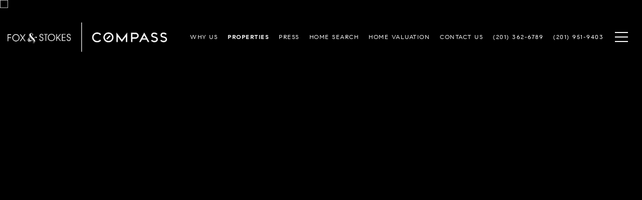

--- FILE ---
content_type: text/html; charset=utf-8
request_url: https://bss.luxurypresence.com/buttons/googleOneTap?companyId=63b0dc30-a4e9-4822-a8f9-17962542ae6f&websiteId=787da5de-fada-47bc-8f21-87e214fcd2d6&pageId=1f37ca2d-3250-4544-bd7f-46870dc97977&sourceUrl=https%3A%2F%2Ffoxandstokes.com%2Fproperties%2F634-swan-street-ramsey-nj-07446-22005899&pageMeta=%7B%22sourceResource%22%3A%22properties%22%2C%22pageElementId%22%3A%22563062c4-aaa1-4a66-bb04-737c8f6bc324%22%2C%22pageQueryVariables%22%3A%7B%22property%22%3A%7B%22id%22%3A%22563062c4-aaa1-4a66-bb04-737c8f6bc324%22%7D%2C%22properties%22%3A%7B%22relatedNeighborhoodPropertyId%22%3A%22563062c4-aaa1-4a66-bb04-737c8f6bc324%22%2C%22sort%22%3A%22salesPrice%22%7D%2C%22neighborhood%22%3A%7B%7D%2C%22pressReleases%22%3A%7B%22propertyId%22%3A%22563062c4-aaa1-4a66-bb04-737c8f6bc324%22%7D%7D%7D
body_size: 2855
content:
<style>
  html, body {margin: 0; padding: 0;}
</style>
<script src="https://accounts.google.com/gsi/client" async defer></script>
<script>
const parseURL = (url) => {
    const a = document.createElement('a');
    a.href = url;
    return a.origin;
}

const login = (token, provider, source)  => {
  const origin = (window.location != window.parent.location)
    ? parseURL(document.referrer)
    : window.location.origin;  
  const xhr = new XMLHttpRequest();
  xhr.responseType = 'json';
  xhr.onreadystatechange = function() {
    if (xhr.readyState === 4) {
      const response = xhr.response;
      const msg = {
        event: response.status,
        provider: provider,
        source: source,
        token: token
      }
      window.parent.postMessage(msg, origin);
    }
  }
  xhr.withCredentials = true;
  xhr.open('POST', `${origin}/api/v1/auth/login`, true);
  xhr.setRequestHeader("Content-Type", "application/json;charset=UTF-8");
  xhr.send(JSON.stringify({
    token,
    provider,
    source,
    websiteId: '787da5de-fada-47bc-8f21-87e214fcd2d6',
    companyId: '63b0dc30-a4e9-4822-a8f9-17962542ae6f',
    pageId: '1f37ca2d-3250-4544-bd7f-46870dc97977',
    sourceUrl: 'https://foxandstokes.com/properties/634-swan-street-ramsey-nj-07446-22005899',
    pageMeta: '{"sourceResource":"properties","pageElementId":"563062c4-aaa1-4a66-bb04-737c8f6bc324","pageQueryVariables":{"property":{"id":"563062c4-aaa1-4a66-bb04-737c8f6bc324"},"properties":{"relatedNeighborhoodPropertyId":"563062c4-aaa1-4a66-bb04-737c8f6bc324","sort":"salesPrice"},"neighborhood":{},"pressReleases":{"propertyId":"563062c4-aaa1-4a66-bb04-737c8f6bc324"}}}',
    utm: '',
    referrer: ''
  }));
}

function getExpirationCookie(expiresInMiliseconds) {
  const tomorrow  = new Date(Date.now() + expiresInMiliseconds); // The Date object returns today's timestamp
  return `foxandstokes.com-SID=true; expires=${tomorrow.toUTCString()}; path=/; Secure; SameSite=None`;
}

function handleCredentialResponse(response) {
  document.cookie = getExpirationCookie(24 * 60 * 60 * 1000); // 1 day
  login(response.credential, 'GOOGLE', 'GOOGLE_SIGN_ON');
}

function handleClose() {
  const msg = {
    event: 'cancel',
    provider: 'GOOGLE',
    source: 'GOOGLE_SIGN_ON'
  }
  const origin = (window.location != window.parent.location)
    ? parseURL(document.referrer)
    : window.location.origin;
  window.parent.postMessage(msg, origin);
  document.cookie = getExpirationCookie(2 * 60 * 60 * 1000); // 2 hours
}

</script>
<div id="g_id_onload"
  data-client_id="673515100752-7s6f6j0qab4skl22cjpp7eirb2rjmfcg.apps.googleusercontent.com"
  data-callback="handleCredentialResponse"
  data-intermediate_iframe_close_callback="handleClose"
  data-state_cookie_domain = "foxandstokes.com"
  data-allowed_parent_origin="https://foxandstokes.com"
  data-skip_prompt_cookie="foxandstokes.com-SID"
  data-cancel_on_tap_outside="false"
></div>

--- FILE ---
content_type: application/javascript; charset=UTF-8
request_url: https://www.googletagmanager.com/gtag/js
body_size: 74051
content:

// Copyright 2012 Google Inc. All rights reserved.
 
(function(){

var data = {
"resource": {
  "version":"1",
  
  "macros":[],
  "tags":[],
  "predicates":[],
  "rules":[]
},
"runtime":[ 
]

,"blob":{"1":"1","10":"","14":"5bc1","15":"0","16":"ChEIgMPbyAYQ6bvk1fzMsbG5ARIRADwJ8NyAWp+P4lOHi1aJZzkaAhJ5","17":"","19":"dataLayer","20":"","21":"www.googletagmanager.com","22":"eyIwIjoiVVMiLCIxIjoiVVMtT0giLCIyIjpmYWxzZSwiMyI6IiIsIjQiOiIiLCI1Ijp0cnVlLCI2IjpmYWxzZSwiNyI6ImFkX3N0b3JhZ2V8YW5hbHl0aWNzX3N0b3JhZ2V8YWRfdXNlcl9kYXRhfGFkX3BlcnNvbmFsaXphdGlvbiJ9","23":"google.tagmanager.debugui2.queue","24":"tagassistant.google.com","27":0.005,"3":"www.googletagmanager.com","30":"US","31":"US-OH","32":true,"34":"","35":"","36":"https://adservice.google.com/pagead/regclk","37":"__TAGGY_INSTALLED","38":"cct.google","39":"googTaggyReferrer","40":"https://cct.google/taggy/agent.js","41":"google.tagmanager.ta.prodqueue","42":0.01,"43":"{\"keys\":[{\"hpkePublicKey\":{\"params\":{\"aead\":\"AES_128_GCM\",\"kdf\":\"HKDF_SHA256\",\"kem\":\"DHKEM_P256_HKDF_SHA256\"},\"publicKey\":\"BNRn4G3Ogm749mjaB9fOxD/6bjafS6b9rzHQ8mWaphBTcUmRwamRRevQQeHPjwEX6+ni/5oZHMsSu+SYE7vqBU8=\",\"version\":0},\"id\":\"fad776f2-88f4-44d3-a3bd-b955e5a9a90e\"},{\"hpkePublicKey\":{\"params\":{\"aead\":\"AES_128_GCM\",\"kdf\":\"HKDF_SHA256\",\"kem\":\"DHKEM_P256_HKDF_SHA256\"},\"publicKey\":\"BKhUvCrZrzsWs5VEcP5pTfRWW4KfY+n/WcCxZ88fxacarBkVc9DNA/KuoHrCqN0DPGYeRrQGcKi8cgxEoeBXKAU=\",\"version\":0},\"id\":\"f4072d4b-756f-4fb1-bc7a-4047be69fa31\"},{\"hpkePublicKey\":{\"params\":{\"aead\":\"AES_128_GCM\",\"kdf\":\"HKDF_SHA256\",\"kem\":\"DHKEM_P256_HKDF_SHA256\"},\"publicKey\":\"BOrfDR2srmlOkUJAov5FQq86rtlej/TYuNhP+aJXELkYFJcxzD8AQrNAztMrMk+BDbu2ACtSdsuApyTAcVNTsdY=\",\"version\":0},\"id\":\"eca0f020-7fcc-4910-90d5-aef704ebab19\"},{\"hpkePublicKey\":{\"params\":{\"aead\":\"AES_128_GCM\",\"kdf\":\"HKDF_SHA256\",\"kem\":\"DHKEM_P256_HKDF_SHA256\"},\"publicKey\":\"BJwvv6L3gl/9l2PuulqK7Cmi2bhGpqMSPk9D5HKTxPkUwKUNfPzMwYa/CIFkxrEGvEFmTASanLZuDOOWRn12zj8=\",\"version\":0},\"id\":\"a6286983-86e3-48fc-bf2d-374bd10e603f\"},{\"hpkePublicKey\":{\"params\":{\"aead\":\"AES_128_GCM\",\"kdf\":\"HKDF_SHA256\",\"kem\":\"DHKEM_P256_HKDF_SHA256\"},\"publicKey\":\"BGIJdTKsn6t6T/l52lDd9PXfReBhUWR7F/muumdXSv3ArffJ4Y9al6zgOCMo16jy/iXyg6Sdj+Hcrd/nRsPY4xI=\",\"version\":0},\"id\":\"1f6af0c7-cff8-4109-9d8c-7d78f5999e5c\"}]}","44":"102015666~103116026~103200004~104684208~104684211~116217636~116217638","45":true,"46":{"1":"1000","10":"5ba0","11":"5ba0","14":"1000","16":"US-CO~US-CT~US-MT~US-NE~US-NH~US-TX~US-MN~US-NJ~US-MD~US-OR~US-DE","17":"US-CO~US-CT~US-MT~US-NE~US-NH~US-TX~US-MN~US-NJ~US-MD","2":"9","20":"5000","21":"5000","22":"4.0.0","23":"0.0.0","25":"1","26":"4000","27":"100","3":"5","4":"ad_storage|analytics_storage|ad_user_data|ad_personalization","44":"15000","48":"30000","5":"ad_storage|analytics_storage|ad_user_data","6":"1","60":"0","7":"10"},"48":true,"5":"","55":[""],"56":[{"1":403,"3":0.5,"4":115938465,"5":115938466,"6":0,"7":2},{"1":404,"3":0.5,"4":115938468,"5":115938469,"6":0,"7":1},{"1":410,"3":0.01,"4":116476004,"5":116476005,"6":0,"7":1},{"1":417,"2":true},{"1":406,"2":true},{"1":414,"3":0.001,"4":115985661,"5":115985660,"6":0,"7":2},{"1":415,"3":0.1,"4":116474636,"5":116474637,"6":116474638,"7":2}],"59":[""]}








};




var aa,ca=typeof Object.create=="function"?Object.create:function(a){var b=function(){};b.prototype=a;return new b},da=typeof Object.defineProperties=="function"?Object.defineProperty:function(a,b,c){if(a==Array.prototype||a==Object.prototype)return a;a[b]=c.value;return a},ea=function(a){for(var b=["object"==typeof globalThis&&globalThis,a,"object"==typeof window&&window,"object"==typeof self&&self,"object"==typeof global&&global],c=0;c<b.length;++c){var d=b[c];if(d&&d.Math==Math)return d}throw Error("Cannot find global object");
},ia=ea(this),ja=typeof Symbol==="function"&&typeof Symbol("x")==="symbol",ka={},la={},ma=function(a,b,c){if(!c||a!=null){var d=la[b];if(d==null)return a[b];var e=a[d];return e!==void 0?e:a[b]}},na=function(a,b,c){if(b)a:{var d=a.split("."),e=d.length===1,f=d[0],g;!e&&f in ka?g=ka:g=ia;for(var l=0;l<d.length-1;l++){var m=d[l];if(!(m in g))break a;g=g[m]}var n=d[d.length-1],p=ja&&c==="es6"?g[n]:null,q=b(p);if(q!=null)if(e)da(ka,n,{configurable:!0,writable:!0,value:q});else if(q!==p){if(la[n]===void 0){var r=
Math.random()*1E9>>>0;la[n]=ja?ia.Symbol(n):"$jscp$"+r+"$"+n}da(g,la[n],{configurable:!0,writable:!0,value:q})}}},oa;if(ja&&typeof Object.setPrototypeOf=="function")oa=Object.setPrototypeOf;else{var pa;a:{var qa={a:!0},ra={};try{ra.__proto__=qa;pa=ra.a;break a}catch(a){}pa=!1}oa=pa?function(a,b){a.__proto__=b;if(a.__proto__!==b)throw new TypeError(a+" is not extensible");return a}:null}
var sa=oa,ta=function(a,b){a.prototype=ca(b.prototype);a.prototype.constructor=a;if(sa)sa(a,b);else for(var c in b)if(c!="prototype")if(Object.defineProperties){var d=Object.getOwnPropertyDescriptor(b,c);d&&Object.defineProperty(a,c,d)}else a[c]=b[c];a.yn=b.prototype},ua=function(a){var b=0;return function(){return b<a.length?{done:!1,value:a[b++]}:{done:!0}}},h=function(a){var b=typeof Symbol!="undefined"&&Symbol.iterator&&a[Symbol.iterator];if(b)return b.call(a);if(typeof a.length=="number")return{next:ua(a)};
throw Error(String(a)+" is not an iterable or ArrayLike");},va=function(a){for(var b,c=[];!(b=a.next()).done;)c.push(b.value);return c},xa=function(a){return a instanceof Array?a:va(h(a))},ya=ja&&typeof ma(Object,"assign")=="function"?ma(Object,"assign"):function(a,b){if(a==null)throw new TypeError("No nullish arg");a=Object(a);for(var c=1;c<arguments.length;c++){var d=arguments[c];if(d)for(var e in d)Object.prototype.hasOwnProperty.call(d,e)&&(a[e]=d[e])}return a};
na("Object.assign",function(a){return a||ya},"es6");var za=function(){for(var a=Number(this),b=[],c=a;c<arguments.length;c++)b[c-a]=arguments[c];return b};/*

 Copyright The Closure Library Authors.
 SPDX-License-Identifier: Apache-2.0
*/
var Aa=this||self,Ca=function(a,b){function c(){}c.prototype=b.prototype;a.yn=b.prototype;a.prototype=new c;a.prototype.constructor=a;a.Mp=function(d,e,f){for(var g=Array(arguments.length-2),l=2;l<arguments.length;l++)g[l-2]=arguments[l];return b.prototype[e].apply(d,g)}};var Da=[];function Ea(a){return Da[a]===void 0?!1:Da[a]};function Fa(){for(var a=Ha,b={},c=0;c<a.length;++c)b[a[c]]=c;return b}function Ia(){var a="ABCDEFGHIJKLMNOPQRSTUVWXYZ";a+=a.toLowerCase()+"0123456789-_";return a+"."}var Ha,Ja;function La(a){Ha=Ha||Ia();Ja=Ja||Fa();for(var b=[],c=0;c<a.length;c+=3){var d=c+1<a.length,e=c+2<a.length,f=a.charCodeAt(c),g=d?a.charCodeAt(c+1):0,l=e?a.charCodeAt(c+2):0,m=f>>2,n=(f&3)<<4|g>>4,p=(g&15)<<2|l>>6,q=l&63;e||(q=64,d||(p=64));b.push(Ha[m],Ha[n],Ha[p],Ha[q])}return b.join("")}
function Ma(a){function b(m){for(;d<a.length;){var n=a.charAt(d++),p=Ja[n];if(p!=null)return p;if(!/^[\s\xa0]*$/.test(n))throw Error("Unknown base64 encoding at char: "+n);}return m}Ha=Ha||Ia();Ja=Ja||Fa();for(var c="",d=0;;){var e=b(-1),f=b(0),g=b(64),l=b(64);if(l===64&&e===-1)return c;c+=String.fromCharCode(e<<2|f>>4);g!==64&&(c+=String.fromCharCode(f<<4&240|g>>2),l!==64&&(c+=String.fromCharCode(g<<6&192|l)))}};var Na={};function Pa(a,b){Na[a]=Na[a]||[];Na[a][b]=!0}function Qa(a){var b=Na[a];if(!b||b.length===0)return"";for(var c=[],d=0,e=0;e<b.length;e++)e%8===0&&e>0&&(c.push(String.fromCharCode(d)),d=0),b[e]&&(d|=1<<e%8);d>0&&c.push(String.fromCharCode(d));return La(c.join("")).replace(/\.+$/,"")};function Ra(){}function Sa(a){return typeof a==="function"}function Ta(a){return typeof a==="string"}function Ua(a){return typeof a==="number"&&!isNaN(a)}function Va(a){return Array.isArray(a)?a:[a]}function Wa(a,b){if(a&&Array.isArray(a))for(var c=0;c<a.length;c++)if(a[c]&&b(a[c]))return a[c]}function Xa(a,b){if(!Ua(a)||!Ua(b)||a>b)a=0,b=2147483647;return Math.floor(Math.random()*(b-a+1)+a)}
function Ya(a,b){for(var c=new Za,d=0;d<a.length;d++)c.set(a[d],!0);for(var e=0;e<b.length;e++)if(c.get(b[e]))return!0;return!1}function $a(a,b){for(var c in a)Object.prototype.hasOwnProperty.call(a,c)&&b(c,a[c])}function ab(a){return!!a&&(Object.prototype.toString.call(a)==="[object Arguments]"||Object.prototype.hasOwnProperty.call(a,"callee"))}function bb(a){return Math.round(Number(a))||0}function cb(a){return"false"===String(a).toLowerCase()?!1:!!a}
function db(a){var b=[];if(Array.isArray(a))for(var c=0;c<a.length;c++)b.push(String(a[c]));return b}function eb(a){return a?a.replace(/^\s+|\s+$/g,""):""}function fb(){return new Date(Date.now())}function gb(){return fb().getTime()}var Za=function(){this.prefix="gtm.";this.values={}};Za.prototype.set=function(a,b){this.values[this.prefix+a]=b};Za.prototype.get=function(a){return this.values[this.prefix+a]};Za.prototype.contains=function(a){return this.get(a)!==void 0};
function hb(a,b){return a&&a.hasOwnProperty("currencyCode")?a.currencyCode:b}function ib(a){var b=a;return function(){if(b){var c=b;b=void 0;try{c()}catch(d){}}}}function jb(a,b){for(var c in b)b.hasOwnProperty(c)&&(a[c]=b[c])}function kb(a,b){for(var c=[],d=0;d<a.length;d++)c.push(a[d]),c.push.apply(c,b[a[d]]||[]);return c}function lb(a,b){return a.length>=b.length&&a.substring(0,b.length)===b}function mb(a,b){return a.length>=b.length&&a.substring(a.length-b.length,a.length)===b}
function nb(a,b){for(var c={},d=c,e=a.split("."),f=0;f<e.length-1;f++)d=d[e[f]]={};d[e[e.length-1]]=b;return c}var ob=/^\w{1,9}$/;function pb(a,b){a=a||{};b=b||",";var c=[];$a(a,function(d,e){ob.test(d)&&e&&c.push(d)});return c.join(b)}
function qb(a){for(var b=[],c=0;c<a.length;c++){var d=a.charCodeAt(c);d<128?b.push(d):d<2048?b.push(192|d>>6,128|d&63):d<55296||d>=57344?b.push(224|d>>12,128|d>>6&63,128|d&63):(d=65536+((d&1023)<<10|a.charCodeAt(++c)&1023),b.push(240|d>>18,128|d>>12&63,128|d>>6&63,128|d&63))}return new Uint8Array(b)}function rb(a,b){function c(){e&&++d===b&&(e(),e=null,c.done=!0)}var d=0,e=a;c.done=!1;return c}
function sb(a,b){function c(m){var n=m.split("=")[0];return a.indexOf(n)<0?m:n+"=0"}function d(m){return m.split("&").map(c).filter(function(n){return n!==void 0}).join("&")}var e=b.href.split(/[?#]/)[0],f=b.search,g=b.hash;f[0]==="?"&&(f=f.substring(1));g[0]==="#"&&(g=g.substring(1));f=d(f);g=d(g);f!==""&&(f="?"+f);g!==""&&(g="#"+g);var l=""+e+f+g;l[l.length-1]==="/"&&(l=l.substring(0,l.length-1));return l}
function tb(a){for(var b=0;b<3;++b)try{var c=decodeURIComponent(a).replace(/\+/g," ");if(c===a)break;a=c}catch(d){return""}return a};/*

 Copyright Google LLC
 SPDX-License-Identifier: Apache-2.0
*/
var wb=globalThis.trustedTypes,xb;function yb(){var a=null;if(!wb)return a;try{var b=function(c){return c};a=wb.createPolicy("goog#html",{createHTML:b,createScript:b,createScriptURL:b})}catch(c){}return a}function zb(){xb===void 0&&(xb=yb());return xb};var Ab=function(a){this.C=a};Ab.prototype.toString=function(){return this.C+""};var Bb=/^\s*(?!javascript:)(?:[\w+.-]+:|[^:/?#]*(?:[/?#]|$))/i;function Cb(a,b){throw Error(b===void 0?"unexpected value "+a+"!":b);};var Db=function(a){this.C=a};Db.prototype.toString=function(){return this.C+""};var Eb=Array.prototype.indexOf?function(a,b){return Array.prototype.indexOf.call(a,b,void 0)}:function(a,b){if(typeof a==="string")return typeof b!=="string"||b.length!=1?-1:a.indexOf(b,0);for(var c=0;c<a.length;c++)if(c in a&&a[c]===b)return c;return-1};function Fb(a){return a===null?"null":a===void 0?"undefined":a};var k=window,Gb=document,Hb=navigator;function Ib(){var a;try{a=Hb.serviceWorker}catch(b){return}return a}var Jb=Gb.currentScript,Kb=Jb&&Jb.src;function Lb(a,b){var c=k[a];k[a]=c===void 0?b:c;return k[a]}function Mb(a){return(Hb.userAgent||"").indexOf(a)!==-1}function Nb(){return Mb("Firefox")||Mb("FxiOS")}function Ob(){return Mb("Edg/")||Mb("EdgA/")||Mb("EdgiOS/")}var Pb={async:1,nonce:1,onerror:1,onload:1,src:1,type:1},Qb={height:1,onload:1,src:1,style:1,width:1};
function Rb(a,b,c){b&&$a(b,function(d,e){d=d.toLowerCase();c.hasOwnProperty(d)||a.setAttribute(d,e)})}
function Sb(a,b,c,d,e){var f=Gb.createElement("script");Rb(f,d,Pb);f.type="text/javascript";f.async=d&&d.async===!1?!1:!0;var g,l=Fb(a),m=zb(),n=m?m.createScriptURL(l):l;g=new Ab(n);var p;if(g instanceof Ab)p=g.C;else throw Error("");f.src=p;var q,r=f.ownerDocument;r=r===void 0?document:r;var t,v,u=(v=(t=r).querySelector)==null?void 0:v.call(t,"script[nonce]");(q=u==null?"":u.nonce||u.getAttribute("nonce")||"")&&f.setAttribute("nonce",q);b&&(f.onload=b);c&&(f.onerror=c);if(e)e.appendChild(f);else{var w=
Gb.getElementsByTagName("script")[0]||Gb.body||Gb.head;w.parentNode.insertBefore(f,w)}return f}function Tb(){if(Kb){var a=Kb.toLowerCase();if(a.indexOf("https://")===0)return 2;if(a.indexOf("http://")===0)return 3}return 1}
function Ub(a,b,c,d,e){var f;f=f===void 0?!0:f;var g=e,l=!1;g||(g=Gb.createElement("iframe"),l=!0);Rb(g,c,Qb);d&&$a(d,function(n,p){g.dataset[n]=p});f&&(g.height="0",g.width="0",g.style.display="none",g.style.visibility="hidden");a!==void 0&&(g.src=a);if(l){var m=Gb.body&&Gb.body.lastChild||Gb.body||Gb.head;m.parentNode.insertBefore(g,m)}b&&(g.onload=b);return g}function Vb(a,b,c,d){return Wb(a,b,c,d)}function Xb(a,b,c,d){a.addEventListener&&a.addEventListener(b,c,!!d)}
function Yb(a){k.setTimeout(a,0)}function Zb(a){var b=a.innerText||a.textContent||"";b&&b!==" "&&(b=b.replace(/^[\s\xa0]+/g,""),b=b.replace(/[\s\xa0]+$/g,""));b&&(b=b.replace(/(\xa0+|\s{2,}|\n|\r\t)/g," "));return b}function $b(a,b,c){var d;try{d=Hb.sendBeacon&&Hb.sendBeacon(a)}catch(e){Pa("TAGGING",15)}d?b==null||b():Wb(a,b,c)}function ac(a,b){try{return Hb.sendBeacon(a,b)}catch(c){Pa("TAGGING",15)}return!1}
var bc={cache:"no-store",credentials:"include",keepalive:!0,method:"POST",mode:"no-cors",redirect:"follow"};
function cc(a,b,c,d,e){if(dc()){var f=ma(Object,"assign").call(Object,{},bc);b&&(f.body=b);c&&(c.attributionReporting&&(f.attributionReporting=c.attributionReporting),c.browsingTopics&&(f.browsingTopics=c.browsingTopics),c.credentials&&(f.credentials=c.credentials),c.mode&&(f.mode=c.mode),c.method&&(f.method=c.method));try{var g=k.fetch(a,f);if(g)return g.then(function(m){m&&(m.ok||m.status===0)?d==null||d():e==null||e()}).catch(function(){e==null||e()}),!0}catch(m){}}if(c&&c.Ud)return e==null||e(),
!1;if(b){var l=ac(a,b);l?d==null||d():e==null||e();return l}ec(a,d,e);return!0}function dc(){return typeof k.fetch==="function"}function fc(){var a=k.performance;if(a&&Sa(a.now))return a.now()}function hc(){var a,b=k.performance;if(b&&b.getEntriesByType)try{var c=b.getEntriesByType("navigation");c&&c.length>0&&(a=c[0].type)}catch(d){return"e"}if(!a)return"u";switch(a){case "navigate":return"n";case "back_forward":return"h";case "reload":return"r";case "prerender":return"p";default:return"x"}}
function ic(){return k.performance||void 0}function kc(){var a=k.webPixelsManager;return a?a.createShopifyExtend!==void 0:!1}var Wb=function(a,b,c,d){var e=new Image(1,1);Rb(e,d,{});e.onload=function(){e.onload=null;b&&b()};e.onerror=function(){e.onerror=null;c&&c()};e.src=a;return e},ec=$b;/*
 jQuery (c) 2005, 2012 jQuery Foundation, Inc. jquery.org/license.
*/
var lc=/\[object (Boolean|Number|String|Function|Array|Date|RegExp)\]/,mc=function(a){if(a==null)return String(a);var b=lc.exec(Object.prototype.toString.call(Object(a)));return b?b[1].toLowerCase():"object"},nc=function(a,b){return Object.prototype.hasOwnProperty.call(Object(a),b)},oc=function(a){if(!a||mc(a)!="object"||a.nodeType||a==a.window)return!1;try{if(a.constructor&&!nc(a,"constructor")&&!nc(a.constructor.prototype,"isPrototypeOf"))return!1}catch(c){return!1}for(var b in a);return b===void 0||
nc(a,b)},pc=function(a,b){var c=b||(mc(a)=="array"?[]:{}),d;for(d in a)if(nc(a,d)){var e=a[d];mc(e)=="array"?(mc(c[d])!="array"&&(c[d]=[]),c[d]=pc(e,c[d])):oc(e)?(oc(c[d])||(c[d]={}),c[d]=pc(e,c[d])):c[d]=e}return c};var qc=function(a){this.message=a};function rc(a){a.Tp=!0;return a};function sc(a){var b="0123456789abcdefghijklmnopqrstuvwxyzABCDEFGHIJKLMNOPQRSTUVWXYZ-_"[a];return b===void 0?new qc("Value "+a+" can not be encoded in web-safe base64 dictionary."):b};function tc(a){switch(a){case 1:return"1";case 2:case 4:return"0";default:return"-"}};var uc=/^[1-9a-zA-Z_-][1-9a-c][1-9a-v]\d$/;function vc(a,b){for(var c="",d=!0;a>7;){var e=a&31;a>>=5;d?d=!1:e|=32;c=""+sc(e)+c}a<<=2;d||(a|=32);return c=""+sc(a|b)+c}
function wc(a,b){var c;var d=a.cf,e=a.Ag;d===void 0?c="":(e||(e=0),c=""+vc(1,1)+sc(d<<2|e));var f=a.ym,g="4"+c+(f?""+vc(2,1)+sc(f):""),l,m=a.vj;l=m&&uc.test(m)?""+vc(3,2)+m:"";var n,p=a.rj;n=p?""+vc(4,1)+sc(p):"";var q;var r=a.ctid;if(r&&b){var t=vc(5,3),v=r.split("-"),u=v[0].toUpperCase();if(u!=="GTM"&&u!=="OPT")q="";else{var w=v[1];q=""+t+sc(1+w.length)+(a.kn||0)+w}}else q="";var x=a.wn,z=a.canonicalId,D=a.Oa,C=a.aq,J=g+l+n+q+(x?""+vc(6,1)+sc(x):"")+(z?""+vc(7,3)+sc(z.length)+z:"")+(D?""+vc(8,3)+
sc(D.length)+D:"")+(C?""+vc(9,3)+sc(C.length)+C:""),N;var M=a.Am;M=M===void 0?{}:M;for(var O=[],Y=h(Object.keys(M)),I=Y.next();!I.done;I=Y.next()){var R=I.value;O[Number(R)]=M[R]}if(O.length){var ba=vc(10,3),Z;if(O.length===0)Z=sc(0);else{for(var P=[],L=0,V=!1,ha=0;ha<O.length;ha++){V=!0;var fa=ha%6;O[ha]&&(L|=1<<fa);fa===5&&(P.push(sc(L)),L=0,V=!1)}V&&P.push(sc(L));Z=P.join("")}var wa=Z;N=""+ba+sc(wa.length)+wa}else N="";var Ba=a.pn,Oa=a.tn,Ka=a.xn;return J+N+(Ba?""+vc(11,3)+sc(Ba.length)+Ba:"")+
(Oa?""+vc(13,3)+sc(Oa.length)+Oa:"")+(Ka?""+vc(14,1)+sc(Ka):"")};function xc(a,b){for(var c=Ma(b),d=new Uint8Array(c.length),e=0;e<c.length;e++)d[e]=c.charCodeAt(e);if(d.length!==32)throw Error("Key is not 32 bytes.");return zc(a,d)}function zc(a,b){if(a==="")return"";var c=qb(a),d=b.slice(-2),e=[].concat(xa(d),xa(c)).map(function(g,l){return g^b[l%b.length]}),f=new Uint8Array([].concat(xa(e),xa(d)));return La(String.fromCharCode.apply(String,xa(f))).replace(/\.+$/,"")};var Ac=function(){function a(b){return{toString:function(){return b}}}return{Kj:a("consent"),ah:a("convert_case_to"),bh:a("convert_false_to"),eh:a("convert_null_to"),fh:a("convert_true_to"),gh:a("convert_undefined_to"),Sn:a("debug_mode_metadata"),ya:a("function"),Ie:a("instance_name"),Nl:a("live_only"),Pl:a("malware_disabled"),METADATA:a("metadata"),Tl:a("original_activity_id"),xp:a("original_vendor_template_id"),wp:a("once_on_load"),Sl:a("once_per_event"),Ci:a("once_per_load"),zp:a("priority_override"),
Cp:a("respected_consent_types"),Ii:a("setup_tags"),Re:a("tag_id"),Pi:a("teardown_tags")}}();var Wc;var Xc=[],Yc=[],Zc=[],$c=[],ad=[],bd,cd,dd;function ed(a){dd=dd||a}
function fd(){for(var a=data.resource||{},b=a.macros||[],c=0;c<b.length;c++)Xc.push(b[c]);for(var d=a.tags||[],e=0;e<d.length;e++)$c.push(d[e]);for(var f=a.predicates||[],g=0;g<f.length;g++)Zc.push(f[g]);for(var l=a.rules||[],m=0;m<l.length;m++){for(var n=l[m],p={},q=0;q<n.length;q++){var r=n[q][0];p[r]=Array.prototype.slice.call(n[q],1);r!=="if"&&r!=="unless"||gd(p[r])}Yc.push(p)}}
function gd(a){}var hd,id=[],jd=[];function kd(a,b,c){try{return cd(ld(a,b,c))}catch(d){JSON.stringify(a)}return 2}
var ld=function(a,b,c){c=c||[];var d={},e;for(e in a)a.hasOwnProperty(e)&&(d[e]=md(a[e],b,c));return d},md=function(a,b,c){if(Array.isArray(a)){var d;switch(a[0]){case "function_id":return a[1];case "list":d=[];for(var e=1;e<a.length;e++)d.push(md(a[e],b,c));return d;case "macro":var f=a[1];if(c[f])return;var g=Xc[f];if(!g||b.isBlocked(g))return;c[f]=!0;var l=String(g[Ac.Ie]);try{var m=ld(g,b,c);m.vtp_gtmEventId=b.id;b.priorityId&&(m.vtp_gtmPriorityId=b.priorityId);d=nd(m,{event:b,index:f,type:2,
name:l});hd&&(d=hd.Bm(d,m))}catch(z){b.logMacroError&&b.logMacroError(z,Number(f),l),d=!1}c[f]=!1;return d;case "map":d={};for(var n=1;n<a.length;n+=2)d[md(a[n],b,c)]=md(a[n+1],b,c);return d;case "template":d=[];for(var p=!1,q=1;q<a.length;q++){var r=md(a[q],b,c);dd&&(p=p||dd.gn(r));d.push(r)}return dd&&p?dd.Em(d):d.join("");case "escape":d=md(a[1],b,c);if(dd&&Array.isArray(a[1])&&a[1][0]==="macro"&&dd.hn(a))return dd.sn(d);d=String(d);for(var t=2;t<a.length;t++)Hc[a[t]]&&(d=Hc[a[t]](d));return d;
case "tag":var v=a[1];if(!$c[v])throw Error("Unable to resolve tag reference "+v+".");return{Yi:a[2],index:v};case "zb":var u={arg0:a[2],arg1:a[3],ignore_case:a[5]};u[Ac.ya]=a[1];var w=kd(u,b,c),x=!!a[4];return x||w!==2?x!==(w===1):null;default:throw Error("Attempting to expand unknown Value type: "+a[0]+".");}}return a},nd=function(a,b){var c=a[Ac.ya],d=b&&b.event;if(!c)throw Error("Error: No function name given for function call.");var e=bd[c],f=b&&b.type===2&&(d==null?void 0:d.reportMacroDiscrepancy)&&
e&&id.indexOf(c)!==-1,g={},l;for(l in a)a.hasOwnProperty(l)&&lb(l,"vtp_")&&e&&(g[l]=a[l]);e&&d&&d.cachedModelValues&&(g.vtp_gtmCachedValues=d.cachedModelValues);if(b){if(b.name==null){var m;a:{var n=b.type,p=b.index;if(p==null)m="";else{var q;switch(n){case 2:q=Xc[p];break;case 1:q=$c[p];break;default:m="";break a}var r=q&&q[Ac.Ie];m=r?String(r):""}}b.name=m}e&&(g.vtp_gtmEntityIndex=b.index,g.vtp_gtmEntityName=b.name)}var t,v,u;if(f&&jd.indexOf(c)===-1){jd.push(c);var w=gb();t=e(g);var x=gb()-w,z=
gb();v=Wc(c,b);u=x-(gb()-z)}else if(e&&(t=e(g)),!e||f)v=Wc(c,b);if(f&&d){d.reportMacroDiscrepancy(d.id,c,void 0,!0);var D;a:{var C=t;if(C==void 0||Array.isArray(C)||oc(C))D=!0;else{switch(typeof C){case "boolean":case "number":case "string":case "function":D=!0;break a}D=!1}}if(D){var J=!1;if(Array.isArray(t))J=!Array.isArray(v);else if(oc(t))if(oc(v)){if(c==="__gas")a:{for(var N=t,M=v,O=h(Object.keys(N)),Y=O.next();!Y.done;Y=O.next()){var I=Y.value;if(I==="vtp_fieldsToSet"||I==="vtp_contentGroup"||
I==="vtp_dimension"||I==="vtp_metric"){var R=N[I],ba=M[I.substring(4)];if(od(I,R,M[I])&&od(I,R,ba))continue;else{J=!0;break a}}if(I!=="vtp_gtmCachedValues"&&I!=="vtp_gtmEntityIndex"&&I!=="vtp_gtmEntityName"&&I!=="function"&&I!=="instance_name"){var Z=N[I];if(M[I]!==Z||M[I.substring(4)]!==Z){J=!0;break a}}}J=!1}}else J=!0;else J=typeof t==="function"?typeof v!=="function":t!==v;J&&d.reportMacroDiscrepancy(d.id,c)}else t!==v&&d.reportMacroDiscrepancy(d.id,c);u!==void 0&&d.reportMacroDiscrepancy(d.id,
c,u)}return e?t:v};function od(a,b,c){if(b.length!==c.length)return!1;var d,e;a==="vtp_fieldsToSet"?(d="fieldName",e="value"):(d="index",e=a==="vtp_contentGroup"?"group":a==="vtp_dimension"?"dimension":"metric");for(var f=0;f<b.length;f++)if(b[f][d]!==c[f][d]||b[f][e]!==c[f][e])return!1;return!0};function pd(a){var b;b=b===void 0?!1:b;var c,d;return((c=data)==null?0:(d=c.blob)==null?0:d.hasOwnProperty(a))?!!data.blob[a]:b}function y(a){var b;b=b===void 0?"":b;var c,d;return((c=data)==null?0:(d=c.blob)==null?0:d.hasOwnProperty(a))?String(data.blob[a]):b}function qd(a){var b,c;return((b=data)==null?0:(c=b.blob)==null?0:c.hasOwnProperty(a))?Number(data.blob[a]):0}function rd(a){var b;b=b===void 0?[]:b;var c,d,e=(c=data)==null?void 0:(d=c.blob)==null?void 0:d[a];return Array.isArray(e)?e:b}
function sd(a){var b;b=b===void 0?"":b;var c=td(46);return c&&(c==null?0:c.hasOwnProperty(a))?String(c[a]):b}function ud(a,b){var c=td(46);return c&&(c==null?0:c.hasOwnProperty(a))?Number(c[a]):b}function td(a){var b,c;return(b=data)==null?void 0:(c=b.blob)==null?void 0:c[a]};var vd=function(a,b,c){var d;d=Error.call(this,c);this.message=d.message;"stack"in d&&(this.stack=d.stack);this.permissionId=a;this.parameters=b;this.name="PermissionError"};ta(vd,Error);vd.prototype.getMessage=function(){return this.message};function wd(a){function b(r){for(var t=0;t<r.length;t++)d[r[t]]=!0}for(var c=[],d=[],e=xd(a),f=0;f<Yc.length;f++){var g=Yc[f],l=yd(g,e);if(l){for(var m=g.add||[],n=0;n<m.length;n++)c[m[n]]=!0;b(g.block||[])}else l===null&&b(g.block||[]);}for(var p=[],q=0;q<$c.length;q++)c[q]&&!d[q]&&(p[q]=!0);return p}
function yd(a,b){for(var c=a["if"]||[],d=0;d<c.length;d++){var e=b(c[d]);if(e===0)return!1;if(e===2)return null}for(var f=a.unless||[],g=0;g<f.length;g++){var l=b(f[g]);if(l===2)return null;if(l===1)return!1}return!0}function xd(a){var b=[];return function(c){b[c]===void 0&&(b[c]=kd(Zc[c],a));return b[c]}};function zd(a,b){b[Ac.ah]&&typeof a==="string"&&(a=b[Ac.ah]===1?a.toLowerCase():a.toUpperCase());b.hasOwnProperty(Ac.eh)&&a===null&&(a=b[Ac.eh]);b.hasOwnProperty(Ac.gh)&&a===void 0&&(a=b[Ac.gh]);b.hasOwnProperty(Ac.fh)&&a===!0&&(a=b[Ac.fh]);b.hasOwnProperty(Ac.bh)&&a===!1&&(a=b[Ac.bh]);return a};function Ad(a,b,c,d){if(a)for(var e=0;e<a.length;e++){var f=void 0,g="A policy function denied the permission request";try{f=a[e](b,c,d),g+="."}catch(l){g=typeof l==="string"?g+(": "+l):l instanceof Error?g+(": "+l.message):g+"."}if(!f)throw new vd(c,d,g);}}function Bd(a,b){var c=(void 0).Nm();return function(d){var e=za.apply(1,arguments);if(d){var f=c.C(d),g=c.C("all");if(f||g){var l=b.apply(void 0,[d].concat(xa(e)));Ad(f,a,d,l);Ad(g,a,d,l)}}}};y(5);y(20);y(1);pd(29);pd(28);var Cd=[];function Dd(a){switch(a){case 1:return 0;case 235:return 20;case 38:return 15;case 287:return 13;case 288:return 14;case 285:return 11;case 286:return 12;case 219:return 9;case 220:return 10;case 53:return 1;case 54:return 2;case 52:return 6;case 203:return 19;case 75:return 3;case 103:return 16;case 197:return 17;case 109:return 21;case 116:return 4;case 135:return 8;case 136:return 5}}function Ed(a,b){Cd[a]=b;var c=Dd(a);c!==void 0&&(Da[c]=b)}function A(a){Ed(a,!0)}A(39);A(145);
A(153);A(144);
A(120);
A(5);A(111);A(139);A(87);
A(92);

A(159);A(132);
A(20);A(72);A(113);
A(154);A(116);
Ed(23,!1),A(24);ud(6,6E4);ud(7,1);ud(35,50);A(29);
Ed(25,!1),A(26);A(37);A(9);A(91);A(123);A(158);A(71);
A(136);
A(127);A(27);
A(69);A(135);A(95);
A(38);A(103);A(112);A(101);
A(122);A(121);A(21);A(134);A(22);
A(141);A(104);A(59);A(175);
A(177);A(185);
A(197);A(200);A(206);A(218);A(231);A(232);A(275);
A(278);function B(a){return!!Cd[a]}
function Gd(a,b){for(var c=!1,d=!1,e=0;c===d;)if(c=((Math.random()*4294967296|0)&1)===0,d=((Math.random()*4294967296|0)&1)===0,e++,e>30)return;c?A(b):A(a)};var E={K:{Oj:1,Sj:2,im:3,Vl:4,mh:5,nh:6,El:7,Uj:8,Dl:9,Nj:10,Mj:11,fm:12,bm:13,Ij:14,Cj:15,Ej:16,Ql:17,Tj:18,Ol:19,Qj:20,Rl:21,Jj:22,Dj:23,Fj:24,Pj:25,Hj:26,dm:27,zl:28,Jl:29,Il:30,Hl:31,Cl:32,Al:33,Bl:34,vl:35,tl:36,xl:37,yl:38,wl:39}};E.K[E.K.Oj]="CREATE_EVENT_SOURCE";E.K[E.K.Sj]="EDIT_EVENT";E.K[E.K.im]="TRAFFIC_TYPE";E.K[E.K.Vl]="REFERRAL_EXCLUSION";E.K[E.K.mh]="ECOMMERCE_FROM_GTM_TAG";E.K[E.K.nh]="ECOMMERCE_FROM_GTM_UA_SCHEMA";E.K[E.K.El]="GA_SEND";E.K[E.K.Uj]="EM_FORM";E.K[E.K.Dl]="GA_GAM_LINK";
E.K[E.K.Nj]="CREATE_EVENT_AUTO_PAGE_PATH";E.K[E.K.Mj]="CREATED_EVENT";E.K[E.K.fm]="SIDELOADED";E.K[E.K.bm]="SGTM_LEGACY_CONFIGURATION";E.K[E.K.Ij]="CCD_EM_EVENT";E.K[E.K.Cj]="AUTO_REDACT_EMAIL";E.K[E.K.Ej]="AUTO_REDACT_QUERY_PARAM";E.K[E.K.Ql]="MULTIPLE_PAGEVIEW_FROM_CONFIG";E.K[E.K.Tj]="EM_EVENT_SENT_BEFORE_CONFIG";E.K[E.K.Ol]="LOADED_VIA_CST_OR_SIDELOADING";E.K[E.K.Qj]="DECODED_PARAM_MATCH";E.K[E.K.Rl]="NON_DECODED_PARAM_MATCH";E.K[E.K.Jj]="CCD_EVENT_SGTM";E.K[E.K.Dj]="AUTO_REDACT_EMAIL_SGTM";
E.K[E.K.Fj]="AUTO_REDACT_QUERY_PARAM_SGTM";E.K[E.K.Pj]="DAILY_LIMIT_REACHED";E.K[E.K.Hj]="BURST_LIMIT_REACHED";E.K[E.K.dm]="SHARED_USER_ID_SET_AFTER_REQUEST";E.K[E.K.zl]="GA4_MULTIPLE_SESSION_COOKIES";E.K[E.K.Jl]="INVALID_GA4_SESSION_COUNT";E.K[E.K.Il]="INVALID_GA4_LAST_EVENT_TIMESTAMP";E.K[E.K.Hl]="INVALID_GA4_JOIN_TIMER";E.K[E.K.Cl]="GA4_STALE_SESSION_COOKIE_SELECTED";E.K[E.K.Al]="GA4_SESSION_COOKIE_GS1_READ";E.K[E.K.Bl]="GA4_SESSION_COOKIE_GS2_READ";E.K[E.K.vl]="GA4_DL_PARAM_RECOVERY_AVAILABLE";
E.K[E.K.tl]="GA4_DL_PARAM_RECOVERY_APPLIED";E.K[E.K.xl]="GA4_GOOGLE_SIGNALS_ALLOWED";E.K[E.K.yl]="GA4_GOOGLE_SIGNALS_ENABLED";E.K[E.K.wl]="GA4_FALLBACK_REQUEST";var Hd={},Id=(Hd.uaa=!0,Hd.uab=!0,Hd.uafvl=!0,Hd.uamb=!0,Hd.uam=!0,Hd.uap=!0,Hd.uapv=!0,Hd.uaw=!0,Hd);var Md=["matches","webkitMatchesSelector","mozMatchesSelector","msMatchesSelector","oMatchesSelector"],Nd=new Za;function Ud(a){var b=1,c,d,e;if(a)for(b=0,d=a.length-1;d>=0;d--)e=a.charCodeAt(d),b=(b<<6&268435455)+e+(e<<14),c=b&266338304,b=c!==0?b^c>>21:b;return b};var F={m:{la:"ad_personalization",V:"ad_storage",W:"ad_user_data",Fa:"analytics_storage",dd:"region",da:"consent_updated",jf:"wait_for_update",Vj:"app_remove",Wj:"app_store_refund",Xj:"app_store_subscription_cancel",Yj:"app_store_subscription_convert",Zj:"app_store_subscription_renew",bk:"consent_update",dk:"conversion",oh:"add_payment_info",ph:"add_shipping_info",sc:"add_to_cart",uc:"remove_from_cart",qh:"view_cart",Kb:"begin_checkout",vc:"select_item",jb:"view_item_list",xb:"select_promotion",kb:"view_promotion",
lb:"purchase",wc:"refund",Lb:"view_item",rh:"add_to_wishlist",ek:"exception",fk:"first_open",gk:"first_visit",sa:"gtag.config",xc:"gtag.get",hk:"in_app_purchase",ie:"page_view",ik:"screen_view",jk:"session_start",kk:"source_update",lk:"timing_complete",mk:"track_social",sh:"user_engagement",nk:"user_id_update",ed:"gclid_link_decoration_source",fd:"gclid_storage_source",Mb:"gclgb",yb:"gclid",th:"gclid_len",uh:"gclgs",wh:"gcllp",xh:"gclst",oa:"ads_data_redaction",gd:"gad_source",hd:"gad_source_src",
Nb:"gclid_url",yh:"gclsrc",jd:"gbraid",yc:"wbraid",Va:"allow_ad_personalization_signals",je:"allow_custom_scripts",zh:"allow_direct_google_requests",ke:"allow_display_features",rf:"allow_enhanced_conversions",kd:"allow_google_signals",Ah:"allow_interest_groups",pk:"app_id",qk:"app_installer_id",rk:"app_name",sk:"app_version",zc:"auid",Yn:"auto_detection_enabled",Bh:"aw_remarketing",tf:"aw_remarketing_only",ld:"discount",md:"aw_feed_country",nd:"aw_feed_language",Ga:"items",od:"aw_merchant_id",uf:"aw_basket_type",
tk:"campaign_content",uk:"campaign_id",vk:"campaign_medium",wk:"campaign_name",Zn:"campaign",xk:"campaign_source",yk:"campaign_term",me:"client_id",Ch:"rnd",ao:"consent_update_type",zk:"content_group",Ak:"content_type",Wa:"conversion_cookie_prefix",vf:"conversion_id",mb:"conversion_linker",ne:"conversion_linker_disabled",wf:"conversion_api",Dh:"cookie_deprecation",nb:"cookie_domain",Xa:"cookie_expires",zb:"cookie_flags",Bc:"cookie_name",Ab:"cookie_path",Ha:"cookie_prefix",Cc:"cookie_update",pd:"country",
ob:"currency",oe:"customer_buyer_stage",Dc:"customer_lifetime_value",pe:"customer_loyalty",qe:"customer_ltv_bucket",qd:"custom_map",Bk:"gcldc",Ob:"dclid",Ck:"debug_mode",Ya:"developer_id",Dk:"disable_merchant_reported_purchases",xf:"dc_custom_params",Ek:"dc_natural_search",Fk:"dynamic_event_settings",Eh:"affiliation",se:"checkout_option",yf:"checkout_step",Fh:"coupon",rd:"item_list_name",zf:"list_name",Gk:"promotions",Pb:"shipping",Gh:"tax",Hk:"engagement_time_msec",bo:"enhanced_client_id",Ik:"enhanced_conversions",
co:"enhanced_conversions_automatic_settings",Ec:"estimated_delivery_date",Fc:"event_callback",Jk:"event_category",te:"event_developer_id_string",Kk:"event_label",Bb:"event",Lk:"event_settings",ue:"event_timeout",Mk:"description",Nk:"fatal",Ok:"experiments",Hh:"firebase_id",ve:"first_party_collection",we:"_x_20",pb:"_x_19",eo:"flight_error_code",fo:"flight_error_message",ho:"fl_activity_category",io:"fl_activity_group",jo:"fl_advertiser_id",ko:"fl_ar_dedupe",Bf:"match_id",lo:"fl_random_number",mo:"tran",
no:"u",Ih:"gac_gclid",xe:"gac_wbraid",Jh:"gac_wbraid_multiple_conversions",Pk:"ga_restrict_domain",oo:"ga_temp_client_id",po:"ga_temp_ecid",ye:"gdpr_applies",qo:"geo_granularity",ze:"value_callback",Ae:"value_key",Cb:"google_analysis_params",Ce:"_google_ng",Qk:"google_signals",Rk:"google_tld",Kh:"gpp_sid",Lh:"gpp_string",Qb:"groups",Mh:"gsa_experiment_id",Cf:"gtag_event_feature_usage",Nh:"gtm_up",sd:"iframe_state",Sk:"ignore_referrer",Tk:"internal_traffic_results",ro:"_is_fpm",ud:"is_legacy_converted",
vd:"is_legacy_loaded",Oh:"is_passthrough",wd:"_lps",Db:"language",De:"legacy_developer_id_string",Za:"linker",Df:"accept_incoming",Rb:"decorate_forms",Ia:"domains",Gc:"url_position",Hc:"merchant_feed_label",Ic:"merchant_feed_language",Jc:"merchant_id",Ph:"method",Uk:"name",Qh:"navigation_type",Kc:"new_customer",Rh:"non_interaction",Vk:"optimize_id",Sh:"page_hostname",Ef:"page_path",Ja:"page_referrer",qb:"page_title",so:"passengers",Th:"phone_conversion_callback",Wk:"phone_conversion_country_code",
Uh:"phone_conversion_css_class",Xk:"phone_conversion_ids",Vh:"phone_conversion_number",Wh:"phone_conversion_options",uo:"_platinum_request_status",vo:"_protected_audience_enabled",Xh:"quantity",wo:"redact_device_info",Yk:"referral_exclusion_definition",xo:"_request_start_time",Eb:"restricted_data_processing",yo:"retoken",Zk:"sample_rate",Ff:"screen_name",xd:"screen_resolution",Yh:"_script_source",al:"search_term",Lc:"send_page_view",Sb:"send_to",Mc:"server_container_url",bl:"session_attributes_encoded",
Zh:"session_duration",zo:"session_engaged",ai:"session_engaged_time",yd:"session_id",Ao:"session_number",zd:"_shared_user_id",Tb:"delivery_postal_code",Bo:"_tag_firing_delay",Co:"_tag_firing_time",Do:"temporary_client_id",Gf:"_timezone",Hf:"topmost_url",If:"tracking_id",Eo:"traffic_type",Ka:"transaction_id",Ub:"transport_url",Fo:"trip_type",rb:"update",Nc:"url_passthrough",bi:"uptgs",Jf:"_user_agent_architecture",Kf:"_user_agent_bitness",Lf:"_user_agent_full_version_list",Mf:"_user_agent_mobile",
Nf:"_user_agent_model",Of:"_user_agent_platform",Pf:"_user_agent_platform_version",Qf:"_user_agent_wow64",Fb:"user_data",di:"user_data_auto_latency",ei:"user_data_auto_meta",fi:"user_data_auto_multi",gi:"user_data_auto_selectors",hi:"user_data_auto_status",Bd:"user_data_mode",ii:"user_data_settings",La:"user_id",Fe:"user_properties",Go:"_user_region",Ge:"us_privacy_string",xa:"value",ji:"wbraid_multiple_conversions",Wb:"_fpm_parameters",Uf:"_host_name",ui:"_in_page_command",Kl:"_ip_override",kp:"_is_passthrough_cid",
Le:"_measurement_type",Pc:"non_personalized_ads",Yl:"_sst_parameters",am:"sgtm_geo_user_country",Ac:"conversion_label",wa:"page_location",Af:"_extracted_data",Be:"global_developer_id_string",Ee:"tc_privacy_string"}};var G={},Vd=(G[F.m.da]="gcu",G[F.m.Mb]="gclgb",G[F.m.yb]="gclaw",G[F.m.th]="gclid_len",G[F.m.uh]="gclgs",G[F.m.wh]="gcllp",G[F.m.xh]="gclst",G[F.m.zc]="auid",G[F.m.ld]="dscnt",G[F.m.md]="fcntr",G[F.m.nd]="flng",G[F.m.od]="mid",G[F.m.uf]="bttype",G[F.m.me]="gacid",G[F.m.Ac]="label",G[F.m.wf]="capi",G[F.m.Dh]="pscdl",G[F.m.ob]="currency_code",G[F.m.oe]="clobs",G[F.m.Dc]="vdltv",G[F.m.pe]="clolo",G[F.m.qe]="clolb",G[F.m.Ck]="_dbg",G[F.m.Ec]="oedeld",G[F.m.te]="edid",G[F.m.Ih]="gac",G[F.m.xe]="gacgb",
G[F.m.Jh]="gacmcov",G[F.m.ye]="gdpr",G[F.m.Be]="gdid",G[F.m.Ce]="_ng",G[F.m.Kh]="gpp_sid",G[F.m.Lh]="gpp",G[F.m.Mh]="gsaexp",G[F.m.Cf]="_tu",G[F.m.sd]="frm",G[F.m.Oh]="gtm_up",G[F.m.wd]="lps",G[F.m.De]="did",G[F.m.Hc]="fcntr",G[F.m.Ic]="flng",G[F.m.Jc]="mid",G[F.m.Kc]=void 0,G[F.m.qb]="tiba",G[F.m.Eb]="rdp",G[F.m.yd]="ecsid",G[F.m.zd]="ga_uid",G[F.m.Tb]="delopc",G[F.m.Ee]="gdpr_consent",G[F.m.Ka]="oid",G[F.m.bi]="uptgs",G[F.m.Jf]="uaa",G[F.m.Kf]="uab",G[F.m.Lf]="uafvl",G[F.m.Mf]="uamb",G[F.m.Nf]=
"uam",G[F.m.Of]="uap",G[F.m.Pf]="uapv",G[F.m.Qf]="uaw",G[F.m.di]="ec_lat",G[F.m.ei]="ec_meta",G[F.m.fi]="ec_m",G[F.m.gi]="ec_sel",G[F.m.hi]="ec_s",G[F.m.Bd]="ec_mode",G[F.m.La]="userId",G[F.m.Ge]="us_privacy",G[F.m.xa]="value",G[F.m.ji]="mcov",G[F.m.Uf]="hn",G[F.m.ui]="gtm_ee",G[F.m.Kl]="uip",G[F.m.Le]="mt",G[F.m.Pc]="npa",G[F.m.am]="sg_uc",G[F.m.vf]=null,G[F.m.xd]=null,G[F.m.Db]=null,G[F.m.Ga]=null,G[F.m.wa]=null,G[F.m.Ja]=null,G[F.m.Hf]=null,G[F.m.Wb]=null,G[F.m.ed]=null,G[F.m.fd]=null,G[F.m.Cb]=
null,G[F.m.Af]=null,G);function Wd(a,b){if(a){var c=a.split("x");c.length===2&&(Xd(b,"u_w",c[0]),Xd(b,"u_h",c[1]))}}
function Yd(a){var b=Zd;b=b===void 0?$d:b;var c;var d=b;if(a&&a.length){for(var e=[],f=0;f<a.length;++f){var g=a[f];g&&e.push({item_id:d(g),quantity:g.quantity,value:g.price,start_date:g.start_date,end_date:g.end_date})}c=e}else c=[];var l;var m=c;if(m){for(var n=[],p=0;p<m.length;p++){var q=m[p],r=[];q&&(r.push(ae(q.value)),r.push(ae(q.quantity)),r.push(ae(q.item_id)),r.push(ae(q.start_date)),r.push(ae(q.end_date)),n.push("("+r.join("*")+")"))}l=n.length>0?n.join(""):""}else l="";return l}
function $d(a){return be(a.item_id,a.id,a.item_name)}function be(){for(var a=h(za.apply(0,arguments)),b=a.next();!b.done;b=a.next()){var c=b.value;if(c!==null&&c!==void 0)return c}}function ce(a){if(a&&a.length){for(var b=[],c=0;c<a.length;++c){var d=a[c];d&&d.estimated_delivery_date?b.push(""+d.estimated_delivery_date):b.push("")}return b.join(",")}}function Xd(a,b,c){c===void 0||c===null||c===""&&!Id[b]||(a[b]=c)}function ae(a){return typeof a!=="number"&&typeof a!=="string"?"":a.toString()};var de={},ee=function(){for(var a=!1,b=!1,c=0;a===b;)if(a=Xa(0,1)===0,b=Xa(0,1)===0,c++,c>30)return;return a},ge={un:fe};function fe(a,b){var c=de[b];if(!(Xa(0,9999)<c.probability*(c.controlId2?4:2)*1E4))return a;a:{var d=c.studyId,e=c.experimentId,f=c.controlId,g=c.controlId2;if(!((a.exp||{})[e]||(a.exp||{})[f]||g&&(a.exp||{})[g])){var l=ee();if(l!==void 0){var m=l?0:1;if(g){var n=ee();if(n===void 0)break a;m|=(n?0:1)<<1}m===0?he(a,e,d):m===1?he(a,f,d):m===2&&he(a,g,d)}}}return a}
function ie(a,b){return de[b]?!!de[b].active||de[b].probability>.5||!!(a.exp||{})[de[b].experimentId]:!1}function je(a,b){for(var c=a.exp||{},d=h(Object.keys(c).map(Number)),e=d.next();!e.done;e=d.next()){var f=e.value;if(c[f]===b)return f}}function he(a,b,c){var d=a.exp||{};d[b]=c;a.exp=d};var H={J:{Vg:"call_conversion",rc:"ccm_conversion",ia:"conversion",Lo:"floodlight",Dd:"ga_conversion",Xb:"gcp_remarketing",xi:"landing_page",Ca:"page_view",Qc:"fpm_test_hit",Sa:"remarketing",eb:"user_data_lead",Na:"user_data_web"}};var ke=function(){this.C=new Set;this.F=new Set},me=function(a){var b=le.C;a=a===void 0?[]:a;var c=[].concat(xa(b.C)).concat([].concat(xa(b.F))).concat(a);c.sort(function(d,e){return d-e});return c},ne=function(){var a=[].concat(xa(le.C.C));a.sort(function(b,c){return b-c});return a},oe=function(){var a=le.C,b=y(44);a.C=new Set;if(b!=="")for(var c=h(b.split("~")),d=c.next();!d.done;d=c.next()){var e=Number(d.value);isNaN(e)||a.C.add(e)}};var pe={},qe={__cl:1,__ecl:1,__ehl:1,__evl:1,__fal:1,__fil:1,__fsl:1,__hl:1,__jel:1,__lcl:1,__sdl:1,__tl:1,__ytl:1},re={__paused:1,__tg:1},se;for(se in qe)qe.hasOwnProperty(se)&&(re[se]=1);var te=pd(45),ue,ve=!1;ue=ve;var we=null,xe={},ye="";pe.gg=ye;
var le=new function(){this.C=new ke;this.F=!1};function ze(){var a=y(18),b=a.length;return a[b-1]==="/"?a.substring(0,b-1):a}function Ae(){if(!pd(47))return!1;var a=qd(54);return B(84)?a===0:a!==1};var Be=/:[0-9]+$/,Ce=/^\d+\.fls\.doubleclick\.net$/;function De(a,b,c){var d;return(d=Ee(a,!!c,b)[b])==null?void 0:d[0]}function Ee(a,b,c){for(var d={},e=h(a.split("&")),f=e.next();!f.done;f=e.next()){var g=h(f.value.split("=")),l=g.next().value,m=va(g),n=decodeURIComponent(l.replace(/\+/g," "));if(c===void 0||n===c){var p=m.join("=");d[n]||(d[n]=[]);d[n].push(b?p:decodeURIComponent(p.replace(/\+/g," ")))}}return d}function Fe(a){try{return decodeURIComponent(a)}catch(b){}}
function Ge(a,b,c,d,e){b&&(b=String(b).toLowerCase());if(b==="protocol"||b==="port")a.protocol=He(a.protocol)||He(k.location.protocol);b==="port"?a.port=String(Number(a.hostname?a.port:k.location.port)||(a.protocol==="http"?80:a.protocol==="https"?443:"")):b==="host"&&(a.hostname=(a.hostname||k.location.hostname).replace(Be,"").toLowerCase());return Ie(a,b,c,d,e)}
function Ie(a,b,c,d,e){var f,g=He(a.protocol);b&&(b=String(b).toLowerCase());switch(b){case "url_no_fragment":var l="";if(a&&a.href){var m=a.href.indexOf("#");l=m<0?a.href:a.href.substring(0,m)}f=l;break;case "protocol":f=g;break;case "host":f=a.hostname.replace(Be,"").toLowerCase();if(c){var n=/^www\d*\./.exec(f);n&&n[0]&&(f=f.substring(n[0].length))}break;case "port":f=String(Number(a.port)||(g==="http"?80:g==="https"?443:""));break;case "path":a.pathname||a.hostname||Pa("TAGGING",1);f=a.pathname.substring(0,
1)==="/"?a.pathname:"/"+a.pathname;var p=f.split("/");(d||[]).indexOf(p[p.length-1])>=0&&(p[p.length-1]="");f=p.join("/");break;case "query":f=a.search.replace("?","");e&&(f=De(f,e));break;case "extension":var q=a.pathname.split(".");f=q.length>1?q[q.length-1]:"";f=f.split("/")[0];break;case "fragment":f=a.hash.replace("#","");break;default:f=a&&a.href}return f}function He(a){return a?a.replace(":","").toLowerCase():""}var Je={},Ke=0;
function Le(a){var b=Je[a];if(!b){var c=Gb.createElement("a");a&&(c.href=a);var d=c.pathname;d[0]!=="/"&&(a||Pa("TAGGING",1),d="/"+d);var e=c.hostname.replace(Be,"");b={href:c.href,protocol:c.protocol,host:c.host,hostname:e,pathname:d,search:c.search,hash:c.hash,port:c.port};Ke<5&&(Je[a]=b,Ke++)}return b}function Me(a,b){var c=Le(a);return sb(b,c)};var Ne={"https://www.google.com":"/g","https://www.googleadservices.com":"/as","https://pagead2.googlesyndication.com":"/gs"},Oe=["/as/d/ccm/conversion","/g/d/ccm/conversion","/gs/ccm/conversion","/d/ccm/form-data"];function Pe(a,b){if(a){var c=""+a;c.indexOf("http://")!==0&&c.indexOf("https://")!==0&&(c="https://"+c);c[c.length-1]==="/"&&(c=c.substring(0,c.length-1));return Le(""+c+b).href}}function Qe(a,b){if(Ae()||pd(50))return Pe(a,b)}
function Re(){return!!pe.gg&&pe.gg.split("@@").join("")!=="SGTM_TOKEN"}function Se(a){for(var b=h([F.m.Mc,F.m.Ub]),c=b.next();!c.done;c=b.next()){var d=Te(a,c.value);if(d)return d}}function Ue(a,b,c){c=c===void 0?"":c;if(!Ae())return a;var d=b?Ne[a]||"":"";d==="/gs"&&(c="");return""+ze()+d+c}function Ve(a){if(!Ae())return a;for(var b=h(Oe),c=b.next();!c.done;c=b.next()){var d=c.value;if(lb(a,""+ze()+d))return a+"&_uip="+encodeURIComponent("::")}return a};var We=/gtag[.\/]js/,Xe=/gtm[.\/]js/,Ye=!1;
function Ze(a){if((a.scriptContainerId||"").indexOf("GTM-")>=0){var b;a:{var c,d=(c=a.scriptElement)==null?void 0:c.src;if(d){for(var e=pd(47),f=Le(d),g=e?f.pathname:""+f.hostname+f.pathname,l=Gb.scripts,m="",n=0;n<l.length;++n){var p=l[n];if(!(p.innerHTML.length===0||!e&&p.innerHTML.indexOf(a.scriptContainerId||"SHOULD_NOT_BE_SET")<0||p.innerHTML.indexOf(g)<0)){if(p.innerHTML.indexOf("(function(w,d,s,l,i)")>=0){b=String(n);break a}m=String(n)}}if(m){b=m;break a}}b=void 0}var q=b;if(q)return Ye=!0,
q}var r=[].slice.call(Gb.scripts);return a.scriptElement?String(r.indexOf(a.scriptElement)):"-1"}function $e(a){if(Ye)return"1";var b,c=(b=a.scriptElement)==null?void 0:b.src;if(c){if(We.test(c))return"3";if(Xe.test(c))return"2"}return"0"};function K(a){Pa("GTM",a)};function af(a){var b=bf().destinationArray[a],c=bf().destination[a];return b&&b.length>0?b[0]:c}function cf(a){var b=bf();b.pending||(b.pending=[]);Wa(b.pending,function(c){return c.target.ctid===a.ctid&&c.target.isDestination===a.isDestination})||b.pending.push({target:a,onLoad:void 0})}function df(){var a=k.google_tags_first_party;Array.isArray(a)||(a=[]);for(var b={},c=h(a),d=c.next();!d.done;d=c.next())b[d.value]=!0;return Object.freeze(b)}
var ef=function(){this.container={};this.destination={};this.destinationArray={};this.canonical={};this.pending=[];this.injectedFirstPartyContainers={};this.injectedFirstPartyContainers=df()};
function bf(){var a=Lb("google_tag_data",{}),b=a.tidr;b&&typeof b==="object"||(b=new ef,a.tidr=b);var c=b;c.container||(c.container={});c.destination||(c.destination={});c.destinationArray||(c.destinationArray={});c.canonical||(c.canonical={});c.pending||(c.pending=[]);c.injectedFirstPartyContainers||(c.injectedFirstPartyContainers=df());return c};function ff(){return pd(7)&&gf().some(function(a){return a===y(5)})}function hf(){var a;return(a=rd(55))!=null?a:[]}function jf(){return y(6)||"_"+y(5)}function kf(){var a=y(10);return a?a.split("|"):[y(5)]}function gf(){var a=rd(59);return Array.isArray(a)?a.filter(function(b){return typeof b==="string"}).filter(function(b){return b.indexOf("GTM-")!==0}):[]}function lf(){var a=mf(nf()),b=a&&a.parent;if(b)return mf(b)}
function of(){var a=mf(nf());if(a){for(;a.parent;){var b=mf(a.parent);if(!b)break;a=b}return a}}function mf(a){var b=bf();return a.isDestination?af(a.ctid):b.container[a.ctid]}function pf(){var a=bf();if(a.pending){for(var b,c=[],d=!1,e=kf(),f=gf(),g={},l=0;l<a.pending.length;g={Vd:void 0},l++)g.Vd=a.pending[l],Wa(g.Vd.target.isDestination?f:e,function(m){return function(n){return n===m.Vd.target.ctid}}(g))?d||(b=g.Vd.onLoad,d=!0):c.push(g.Vd);a.pending=c;if(b)try{b(jf())}catch(m){}}}
function qf(){for(var a=y(5),b=kf(),c=gf(),d=hf(),e=function(q,r){var t={canonicalContainerId:y(6),scriptContainerId:a,state:2,containers:b.slice(),destinations:c.slice()};Jb&&(t.scriptElement=Jb);Kb&&(t.scriptSource=Kb);lf()===void 0&&(t.htmlLoadOrder=Ze(t),t.loadScriptType=$e(t));var v,u;switch(r){case 0:v=function(z){f.container[q]=z};u=f.container[q];break;case 1:v=function(z){f.destinationArray[q]=f.destinationArray[q]||[];f.destinationArray[q].unshift(z)};var w,x=((w=f.destinationArray[q])==
null?void 0:w[0])||f.destination[q];!x||x.state!==0&&x.state!==1||(u=x);break;case 2:v=function(z){f.destinationArray[q]=f.destinationArray[q]||[];f.destinationArray[q].push(z)},u=void 0}v&&(u?(u.state===0&&K(93),ma(Object,"assign").call(Object,u,t)):v(t))},f=bf(),g=h(b),l=g.next();!l.done;l=g.next())e(l.value,0);for(var m=h(c),n=m.next();!n.done;n=m.next()){var p=n.value;d.includes(p)?e(p,1):e(p,2)}f.canonical[jf()]={};pf()}function rf(){var a=jf();return!!bf().canonical[a]}
function sf(a){return!!bf().container[a]}function nf(){return{ctid:y(5),isDestination:pd(7)}}function tf(a,b){var c=nf(),d=bf().container[a];d&&d.state!==3||(bf().container[a]={state:1,context:b,parent:c},cf({ctid:a,isDestination:!1}))}function uf(){var a=bf().container,b;for(b in a)if(a.hasOwnProperty(b)&&a[b].state===1)return!0;return!1}
function vf(){var a={};$a(bf().destination,function(b,c){(c==null?void 0:c.state)===0&&(a[b]=c)});$a(bf().destinationArray,function(b,c){var d=c[0];(d==null?void 0:d.state)===0&&(a[b]=d)});return a}function wf(a){return!!(a&&a.parent&&a.context&&a.context.source===1&&a.parent.ctid.indexOf("GTM-")!==0)}function xf(){for(var a=bf(),b=h(kf()),c=b.next();!c.done;c=b.next())if(a.injectedFirstPartyContainers[c.value])return!0;return!1};var yf={},zf=(yf.tdp=1,yf.exp=1,yf.pid=1,yf.dl=1,yf.seq=1,yf.t=1,yf.v=1,yf),Af={};function Bf(){return Object.keys(Af).filter(function(a){return Af[a]})}var Hf={};function If(a,b,c){Hf[a]=b;(c===void 0||c)&&Jf(a)}function Jf(a,b){Af[a]!==void 0&&(b===void 0||!b)||lb(y(5),"GTM-")&&a==="mcc"||(Af[a]=!0)}function Kf(a){a.forEach(function(b){zf[b]||(Af[b]=!1)})};function Lf(a){a=a===void 0?[]:a;return me(a).join("~")}function Mf(){if(!B(118))return"";var a,b;return(((a=mf(nf()))==null?void 0:(b=a.context)==null?void 0:b.loadExperiments)||[]).join("~")};function Nf(){return{total:0,Ba:0,Xc:{}}}function Of(a,b,c,d){var e=Object.keys(a.Yc).sort(function(f,g){return Number(f)-Number(g)}).map(function(f){return[f,b(a.Yc[f])]}).filter(function(f){return f[1]!==void 0}).map(function(f){return f.join(c)}).join(d);return e?e:void 0}
function Pf(a,b){var c,d,e;c=c===void 0?"_":c;d=d===void 0?";":d;e=e===void 0?"~":e;for(var f=[],g=h(Object.keys(a.Xc).sort()),l=g.next();!l.done;l=g.next()){var m=l.value,n=Of(a.Xc[m],b,c,d);if(n){var p=void 0;f.push(""+((p=m)!=null?p:"")+d+n)}}return f.length?f.join(e):void 0}function Qf(a){a.Ba=0;for(var b=h(Object.keys(a.Xc)),c=b.next();!c.done;c=b.next()){var d=a.Xc[c.value];d.Ba=0;for(var e=h(Object.keys(d.Yc)),f=e.next();!f.done;f=e.next())d.Yc[f.value].Ba=0}}
function Rf(a,b,c){var d;d=d===void 0?1:d;a.total+=d;a.Ba+=d;var e,f=b===void 0?"":b;e=a.Xc[f]||(a.Xc[f]={total:0,Ba:0,Yc:{}});e.total+=d;e.Ba+=d;var g,l=String(c);g=e.Yc[l]||(e.Yc[l]={total:0,Ba:0});g.total+=d;g.Ba+=d};var Sf=Nf();var Tf={},Uf=(Tf[1]={},Tf[2]={},Tf[3]={},Tf[4]={},Tf);function Vf(a,b,c){var d=Wf(b,c);if(d){var e=Uf[b][d];e||(e=Uf[b][d]=[]);e.push(ma(Object,"assign").call(Object,{},a));Rf(Sf,a.destinationId,a.endpoint);a.endpoint!==56&&a.endpoint!==61&&Jf("mde",!0)}}function Xf(a,b){var c=Wf(a,b);if(c){var d=Uf[a][c];d&&(Uf[a][c]=d.filter(function(e){return!e.sj}))}}
function Yf(a){switch(a){case "script-src":case "script-src-elem":return 1;case "frame-src":return 4;case "connect-src":return 2;case "img-src":return 3}}function Wf(a,b){var c=b;if(b[0]==="/"){var d;c=((d=k.location)==null?void 0:d.origin)+b}try{var e=new URL(c);return a===4?e.origin:e.origin+e.pathname}catch(f){}};function Zf(a){var b=String(a[Ac.ya]||"").replace(/_/g,"");return lb(b,"cvt")?"cvt":b}var $f=k.location.search.indexOf("?gtm_latency=")>=0||k.location.search.indexOf("&gtm_latency=")>=0;var ag=Math.random(),bg,cg=qd(27);bg=$f||ag<cg;var dg,eg=qd(42);dg=$f||ag>=1-eg;function fg(a,b,c){var d,e=a.GooglebQhCsO;e||(e={},a.GooglebQhCsO=e);d=e;if(d[b])return!1;d[b]=[];d[b][0]=c;return!0};var gg=function(a){gg[" "](a);return a};gg[" "]=function(){};var hg={},ig=null;
function jg(a){for(var b=[],c=0,d=0;d<a.length;d++){var e=a.charCodeAt(d);e>255&&(b[c++]=e&255,e>>=8);b[c++]=e}var f=4;f===void 0&&(f=0);if(!ig){ig={};for(var g="ABCDEFGHIJKLMNOPQRSTUVWXYZabcdefghijklmnopqrstuvwxyz0123456789".split(""),l=["+/=","+/","-_=","-_.","-_"],m=0;m<5;m++){var n=g.concat(l[m].split(""));hg[m]=n;for(var p=0;p<n.length;p++){var q=n[p];ig[q]===void 0&&(ig[q]=p)}}}for(var r=hg[f],t=Array(Math.floor(b.length/3)),v=r[64]||"",u=0,w=0;u<b.length-2;u+=3){var x=b[u],z=b[u+1],D=b[u+2],
C=r[x>>2],J=r[(x&3)<<4|z>>4],N=r[(z&15)<<2|D>>6],M=r[D&63];t[w++]=""+C+J+N+M}var O=0,Y=v;switch(b.length-u){case 2:O=b[u+1],Y=r[(O&15)<<2]||v;case 1:var I=b[u];t[w]=""+r[I>>2]+r[(I&3)<<4|O>>4]+Y+v}return t.join("")};function kg(a,b,c,d){for(var e=b,f=c.length;(e=a.indexOf(c,e))>=0&&e<d;){var g=a.charCodeAt(e-1);if(g==38||g==63){var l=a.charCodeAt(e+f);if(!l||l==61||l==38||l==35)return e}e+=f+1}return-1}var lg=/#|$/;function mg(a,b){var c=a.search(lg),d=kg(a,0,b,c);if(d<0)return null;var e=a.indexOf("&",d);if(e<0||e>c)e=c;d+=b.length+1;return decodeURIComponent(a.slice(d,e!==-1?e:0).replace(/\+/g," "))}var ng=/[?&]($|#)/;
function og(a,b,c){for(var d,e=a.search(lg),f=0,g,l=[];(g=kg(a,f,b,e))>=0;)l.push(a.substring(f,g)),f=Math.min(a.indexOf("&",g)+1||e,e);l.push(a.slice(f));d=l.join("").replace(ng,"$1");var m,n=c!=null?"="+encodeURIComponent(String(c)):"";var p=b+n;if(p){var q,r=d.indexOf("#");r<0&&(r=d.length);var t=d.indexOf("?"),v;t<0||t>r?(t=r,v=""):v=d.substring(t+1,r);q=[d.slice(0,t),v,d.slice(r)];var u=q[1];q[1]=p?u?u+"&"+p:p:u;m=q[0]+(q[1]?"?"+q[1]:"")+q[2]}else m=d;return m};function pg(a,b,c,d,e,f,g){var l=mg(c,"fmt");if(d){var m=mg(c,"random"),n=mg(c,"label")||"";if(!m)return!1;var p=jg(decodeURIComponent(n.replace(/\+/g," "))+":"+decodeURIComponent(m.replace(/\+/g," ")));if(!fg(a,p,d))return!1}l&&Number(l)!==4&&(c=og(c,"rfmt",l));var q=og(c,"fmt",4),r=b.getElementsByTagName("script")[0].parentElement;g==null||qg(g);Sb(q,function(){g==null||rg(g);a.google_noFurtherRedirects&&d&&(a.google_noFurtherRedirects=null,d())},function(){g==null||rg(g);e==null||e()},f,r||void 0);
return!0};function sg(a){var b=za.apply(1,arguments);dg&&(Vf(a,2,b[0]),Vf(a,3,b[0]));$b.apply(null,xa(b))}function tg(a){var b=za.apply(1,arguments);dg&&Vf(a,2,b[0]);return ac.apply(null,xa(b))}function ug(a){var b=za.apply(1,arguments);dg&&Vf(a,3,b[0]);Vb.apply(null,xa(b))}function vg(a){var b=za.apply(1,arguments),c=b[0];dg&&(Vf(a,2,c),Vf(a,3,c));return cc.apply(null,xa(b))}function wg(a){var b=za.apply(1,arguments);dg&&Vf(a,1,b[0]);Sb.apply(null,xa(b))}
function xg(a){var b=za.apply(1,arguments);dg&&Vf(a,1,b[2]);return pg.apply(null,xa(b))};var yg={za:{Cd:0,Ke:1,Bi:2}};yg.za[yg.za.Cd]="FULL_TRANSMISSION";yg.za[yg.za.Ke]="LIMITED_TRANSMISSION";yg.za[yg.za.Bi]="NO_TRANSMISSION";var zg={aa:{Me:0,ib:1,ef:2,bc:3}};zg.aa[zg.aa.Me]="NO_QUEUE";zg.aa[zg.aa.ib]="ADS";zg.aa[zg.aa.ef]="ANALYTICS";zg.aa[zg.aa.bc]="MONITORING";function Ag(){var a=Lb("google_tag_data",{});return a.ics=a.ics||new Bg}var Bg=function(){this.entries={};this.waitPeriodTimedOut=this.wasSetLate=this.accessedAny=this.accessedDefault=this.usedImplicit=this.usedUpdate=this.usedDefault=this.usedDeclare=this.active=!1;this.C=[]};
Bg.prototype.default=function(a,b,c,d,e,f,g){this.usedDefault||this.usedDeclare||!this.accessedDefault&&!this.accessedAny||(this.wasSetLate=!0);this.usedDefault=this.active=!0;Pa("TAGGING",19);b==null?Pa("TAGGING",18):Cg(this,a,b==="granted",c,d,e,f,g)};Bg.prototype.waitForUpdate=function(a,b,c){for(var d=0;d<a.length;d++)Cg(this,a[d],void 0,void 0,"","",b,c)};
var Cg=function(a,b,c,d,e,f,g,l){var m=a.entries,n=m[b]||{},p=n.region,q=d&&Ta(d)?d.toUpperCase():void 0;e=e.toUpperCase();f=f.toUpperCase();if(e===""||q===f||(q===e?p!==f:!q&&!p)){var r=!!(g&&g>0&&n.update===void 0),t={region:q,declare_region:n.declare_region,implicit:n.implicit,default:c!==void 0?c:n.default,declare:n.declare,update:n.update,quiet:r};if(e!==""||n.default!==!1)m[b]=t;r&&k.setTimeout(function(){m[b]===t&&t.quiet&&(Pa("TAGGING",2),a.waitPeriodTimedOut=!0,a.clearTimeout(b,void 0,l),
a.notifyListeners())},g)}};aa=Bg.prototype;aa.clearTimeout=function(a,b,c){var d=[a],e=c.delegatedConsentTypes,f;for(f in e)e.hasOwnProperty(f)&&e[f]===a&&d.push(f);var g=this.entries[a]||{},l=this.getConsentState(a,c);if(g.quiet){g.quiet=!1;for(var m=h(d),n=m.next();!n.done;n=m.next())Dg(this,n.value)}else if(b!==void 0&&l!==b)for(var p=h(d),q=p.next();!q.done;q=p.next())Dg(this,q.value)};
aa.update=function(a,b,c){this.usedDefault||this.usedDeclare||this.usedUpdate||!this.accessedAny||(this.wasSetLate=!0);this.usedUpdate=this.active=!0;if(b!=null){var d=this.getConsentState(a,c),e=this.entries;(e[a]=e[a]||{}).update=b==="granted";this.clearTimeout(a,d,c)}};
aa.declare=function(a,b,c,d,e){this.usedDeclare=this.active=!0;var f=this.entries,g=f[a]||{},l=g.declare_region,m=c&&Ta(c)?c.toUpperCase():void 0;d=d.toUpperCase();e=e.toUpperCase();if(d===""||m===e||(m===d?l!==e:!m&&!l)){var n={region:g.region,declare_region:m,declare:b==="granted",implicit:g.implicit,default:g.default,update:g.update,quiet:g.quiet};if(d!==""||g.declare!==!1)f[a]=n}};
aa.implicit=function(a,b){this.usedImplicit=!0;var c=this.entries,d=c[a]=c[a]||{};d.implicit!==!1&&(d.implicit=b==="granted")};
aa.getConsentState=function(a,b){var c=this.entries,d=c[a]||{},e=d.update;if(e!==void 0)return e?1:2;if(b.usedContainerScopedDefaults){var f=b.containerScopedDefaults[a];if(f===3)return 1;if(f===2)return 2}else if(e=d.default,e!==void 0)return e?1:2;if(b==null?0:b.delegatedConsentTypes.hasOwnProperty(a)){var g=b.delegatedConsentTypes[a],l=c[g]||{};e=l.update;if(e!==void 0)return e?1:2;if(b.usedContainerScopedDefaults){var m=b.containerScopedDefaults[g];if(m===3)return 1;if(m===2)return 2}else if(e=
l.default,e!==void 0)return e?1:2}e=d.declare;if(e!==void 0)return e?1:2;e=d.implicit;return e!==void 0?e?3:4:0};aa.addListener=function(a,b){this.C.push({consentTypes:a,Im:b})};var Dg=function(a,b){for(var c=0;c<a.C.length;++c){var d=a.C[c];Array.isArray(d.consentTypes)&&d.consentTypes.indexOf(b)!==-1&&(d.pj=!0)}};Bg.prototype.notifyListeners=function(a,b){for(var c=0;c<this.C.length;++c){var d=this.C[c];if(d.pj){d.pj=!1;try{d.Im({consentEventId:a,consentPriorityId:b})}catch(e){}}}};var Eg=!1,Fg=!1,Gg={},Hg={delegatedConsentTypes:{},corePlatformServices:{},usedCorePlatformServices:!1,selectedAllCorePlatformServices:!1,containerScopedDefaults:(Gg.ad_storage=1,Gg.analytics_storage=1,Gg.ad_user_data=1,Gg.ad_personalization=1,Gg),usedContainerScopedDefaults:!1};function Ig(a){var b=Ag();b.accessedAny=!0;return(Ta(a)?[a]:a).every(function(c){switch(b.getConsentState(c,Hg)){case 1:case 3:return!0;case 2:case 4:return!1;default:return!0}})}
function Jg(a){var b=Ag();b.accessedAny=!0;return b.getConsentState(a,Hg)}function Kg(a){var b=Ag();b.accessedAny=!0;return!(b.entries[a]||{}).quiet}function Lg(){if(!Ea(7))return!1;var a=Ag();a.accessedAny=!0;if(a.active)return!0;if(!Hg.usedContainerScopedDefaults)return!1;for(var b=h(Object.keys(Hg.containerScopedDefaults)),c=b.next();!c.done;c=b.next())if(Hg.containerScopedDefaults[c.value]!==1)return!0;return!1}function Mg(a,b){Ag().addListener(a,b)}
function Ng(a,b){Ag().notifyListeners(a,b)}function Og(a,b){function c(){for(var e=0;e<b.length;e++)if(!Kg(b[e]))return!0;return!1}if(c()){var d=!1;Mg(b,function(e){d||c()||(d=!0,a(e))})}else a({})}
function Pg(a,b){function c(){for(var l=[],m=0;m<e.length;m++){var n=e[m];Ig(n)&&!f[n]&&l.push(n)}return l}function d(l){for(var m=0;m<l.length;m++)f[l[m]]=!0}var e=Ta(b)?[b]:b,f={},g=c();g.length!==e.length&&(d(g),Mg(e,function(l){function m(q){q.length!==0&&(d(q),l.consentTypes=q,a(l))}var n=c();if(n.length!==0){var p=Object.keys(f).length;n.length+p>=e.length?m(n):k.setTimeout(function(){m(c())},500)}}))};var Qg={},Rg=(Qg[zg.aa.Me]=yg.za.Cd,Qg[zg.aa.ib]=yg.za.Cd,Qg[zg.aa.ef]=yg.za.Cd,Qg[zg.aa.bc]=yg.za.Cd,Qg),Sg=function(a,b){this.C=a;this.consentTypes=b};Sg.prototype.isConsentGranted=function(){switch(this.C){case 0:return this.consentTypes.every(function(a){return Ig(a)});case 1:return this.consentTypes.some(function(a){return Ig(a)});default:Cb(this.C,"consentsRequired had an unknown type")}};
var Tg={},Ug=(Tg[zg.aa.Me]=new Sg(0,[]),Tg[zg.aa.ib]=new Sg(0,["ad_storage"]),Tg[zg.aa.ef]=new Sg(0,["analytics_storage"]),Tg[zg.aa.bc]=new Sg(1,["ad_storage","analytics_storage"]),Tg);var Wg=function(a){var b=this;this.type=a;this.C=[];Mg(Ug[a].consentTypes,function(){Vg(b)||b.flush()})};Wg.prototype.flush=function(){for(var a=h(this.C),b=a.next();!b.done;b=a.next()){var c=b.value;c()}this.C=[]};var Vg=function(a){return Rg[a.type]===yg.za.Bi&&!Ug[a.type].isConsentGranted()},Xg=function(a,b){Vg(a)?a.C.push(b):b()},Yg=new Map;function Zg(a){Yg.has(a)||Yg.set(a,new Wg(a));return Yg.get(a)};var $g={R:{En:"aw_user_data_cache",nf:"cookie_deprecation_label",he:"diagnostics_page_id",Xn:"em_registry",Rf:"eab",So:"fl_user_data_cache",Uo:"ga4_user_data_cache",Oc:"ip_geo_data_cache",Vf:"ip_geo_fetch_in_progress",Ai:"nb_data",cg:"page_experiment_ids",Rc:"pt_data",Di:"pt_listener_set",Hi:"service_worker_endpoint",Ji:"shared_user_id",Ki:"shared_user_id_requested",Qe:"shared_user_id_source"}};var ah=function(a){return rc(function(b){for(var c in a)if(b===a[c]&&!/^[0-9]+$/.test(c))return!0;return!1})}($g.R);
function bh(a,b){b=b===void 0?!1:b;if(ah(a)){var c,d,e=(d=(c=Lb("google_tag_data",{})).xcd)!=null?d:c.xcd={};if(e[a])return e[a];if(b){var f=void 0,g=1,l={},m={set:function(n){f=n;m.notify()},get:function(){return f},subscribe:function(n){l[String(g)]=n;return g++},unsubscribe:function(n){var p=String(n);return l.hasOwnProperty(p)?(delete l[p],!0):!1},notify:function(){for(var n=h(Object.keys(l)),p=n.next();!p.done;p=n.next()){var q=p.value;try{l[q](a,f)}catch(r){}}}};return e[a]=m}}}
function ch(a,b){var c=bh(a,!0);c&&c.set(b)}function dh(a){var b;return(b=bh(a))==null?void 0:b.get()}function eh(a,b){var c=bh(a);if(!c){c=bh(a,!0);if(!c)return;c.set(b)}return c.get()}function fh(a,b){if(typeof b==="function"){var c;return(c=bh(a,!0))==null?void 0:c.subscribe(b)}}function gh(a,b){var c=bh(a);c&&c.unsubscribe(b)};var hh=["fin","mcc"],ih=!1;function jh(a){a=a===void 0?!1:a;var b=Bf().filter(function(c){return Hf[c]!==void 0&&(a||!hh.includes(c))});Kf(b);return b.map(function(c){var d=Hf[c];typeof d==="function"&&(d=d());return d?"&"+c+"="+d:""}).join("")+"&z=0"}function kh(a){var b="https://"+y(21),c="/td?id="+y(5);return""+Ue(b)+c+a}
function lh(a){a=a===void 0?!1:a;if(le.F&&dg&&y(5)){var b=Zg(zg.aa.bc);if(Vg(b))ih||(ih=!0,Xg(b,lh));else{a&&If("fin","1");var c=jh(a),d=kh(c),e={destinationId:y(5),endpoint:61};a?vg(e,d,void 0,{Ud:!0},void 0,function(){ug(e,d+"&img=1")}):ug(e,d);ih=!1;mh(c)}}}function mh(a){if(B(171)&&!(a.indexOf("&csp=")<0&&a.indexOf("&mde=")<0)){var b;a:{try{if(Kb){b=new URL(Kb);break a}}catch(c){}b=void 0}b&&Sb(""+Kb+(Kb.indexOf("?")>=0?"&":"?")+"is_td=1"+a)}}
function nh(){Bf().some(function(a){return!zf[a]})&&lh(!0)}var oh;function ph(){if(dh($g.R.he)===void 0){var a=function(){ch($g.R.he,Xa());oh=0};a();k.setInterval(a,864E5)}else fh($g.R.he,function(){oh=0});oh=0}function qh(){ph();If("v","3");If("t","t");If("pid",function(){return String(dh($g.R.he))});If("seq",function(){return String(++oh)});If("exp",Lf());Xb(k,"pagehide",nh)};var rh=["ad_storage","analytics_storage","ad_user_data","ad_personalization"],sh=[F.m.Mc,F.m.Ub,F.m.ve,F.m.me,F.m.yd,F.m.La,F.m.Za,F.m.Ha,F.m.nb,F.m.Ab],th=!1,uh=!1,vh={},wh={};function xh(){!uh&&th&&(rh.some(function(a){return Hg.containerScopedDefaults[a]!==1})||yh("mbc"));uh=!0}function yh(a){dg&&(If(a,"1"),lh())}function zh(a,b){if(!vh[b]&&(vh[b]=!0,wh[b]))for(var c=h(sh),d=c.next();!d.done;d=c.next())if(Te(a,d.value)){yh("erc");break}};function Ah(a){Pa("HEALTH",a)};var Fh={},Gh=!1;function Hh(){function a(){c!==void 0&&gh($g.R.Oc,c);try{var e=dh($g.R.Oc);Fh=JSON.parse(e)}catch(f){K(123),Ah(2),Fh={}}Gh=!0;b()}var b=Ih,c=void 0,d=dh($g.R.Oc);d?a(d):(c=fh($g.R.Oc,a),Jh())}
function Jh(){function a(b){ch($g.R.Oc,b||"{}");ch($g.R.Vf,!1)}if(!dh($g.R.Vf)){ch($g.R.Vf,!0);try{k.fetch("https://www.google.com/ccm/geo",{method:"GET",cache:"no-store",mode:"cors",credentials:"omit"}).then(function(b){b.ok?b.text().then(function(c){a(c)},function(){a()}):a()},function(){a()})}catch(b){a()}}}function Kh(){var a=y(22);try{return JSON.parse(Ma(a))}catch(b){return K(123),Ah(2),{}}}function Lh(){return Fh["1"]||""}
function Mh(){var a="";return a};var Nh={},Oh=Object.freeze((Nh[F.m.Va]=1,Nh[F.m.ke]=1,Nh[F.m.rf]=1,Nh[F.m.kd]=1,Nh[F.m.Ga]=1,Nh[F.m.nb]=1,Nh[F.m.Xa]=1,Nh[F.m.zb]=1,Nh[F.m.Bc]=1,Nh[F.m.Ab]=1,Nh[F.m.Ha]=1,Nh[F.m.Cc]=1,Nh[F.m.qd]=1,Nh[F.m.Ya]=1,Nh[F.m.Fk]=1,Nh[F.m.Fc]=1,Nh[F.m.Lk]=1,Nh[F.m.ue]=1,Nh[F.m.Af]=1,Nh[F.m.ve]=1,Nh[F.m.Pk]=1,Nh[F.m.Cb]=1,Nh[F.m.Qk]=1,Nh[F.m.Rk]=1,Nh[F.m.Qb]=1,Nh[F.m.Tk]=1,Nh[F.m.ud]=1,Nh[F.m.vd]=1,Nh[F.m.Za]=1,Nh[F.m.Yk]=1,Nh[F.m.Eb]=1,Nh[F.m.Lc]=1,Nh[F.m.Sb]=1,Nh[F.m.Mc]=1,Nh[F.m.Zh]=1,Nh[F.m.ai]=1,Nh[F.m.Tb]=
1,Nh[F.m.Ub]=1,Nh[F.m.rb]=1,Nh[F.m.ii]=1,Nh[F.m.Fe]=1,Nh[F.m.Wb]=1,Nh[F.m.Yl]=1,Nh));Object.freeze([F.m.wa,F.m.Ja,F.m.qb,F.m.Db,F.m.Ff,F.m.La,F.m.Hh,F.m.zk]);var Ph={};Object.freeze((Ph[F.m.Vj]=1,Ph[F.m.Wj]=1,Ph[F.m.Xj]=1,Ph[F.m.Yj]=1,Ph[F.m.Zj]=1,Ph[F.m.fk]=1,Ph[F.m.gk]=1,Ph[F.m.hk]=1,Ph[F.m.jk]=1,Ph[F.m.sh]=1,Ph));
var Qh={},Rh=Object.freeze((Qh[F.m.oh]=1,Qh[F.m.ph]=1,Qh[F.m.sc]=1,Qh[F.m.uc]=1,Qh[F.m.qh]=1,Qh[F.m.Kb]=1,Qh[F.m.vc]=1,Qh[F.m.jb]=1,Qh[F.m.xb]=1,Qh[F.m.kb]=1,Qh[F.m.lb]=1,Qh[F.m.wc]=1,Qh[F.m.Lb]=1,Qh[F.m.rh]=1,Qh)),Sh=Object.freeze([F.m.Va,F.m.zh,F.m.kd,F.m.Cc,F.m.ve,F.m.Sk,F.m.Lc,F.m.rb]),Th=Object.freeze([].concat(xa(Sh))),Uh=Object.freeze([F.m.Xa,F.m.ue,F.m.Zh,F.m.ai,F.m.Hk]),Vh=Object.freeze([].concat(xa(Uh))),Wh={},Xh=(Wh[F.m.V]="1",Wh[F.m.Fa]="2",Wh[F.m.W]="3",Wh[F.m.la]="4",Wh),Yh={},Zh=Object.freeze((Yh.search=
"s",Yh.youtube="y",Yh.playstore="p",Yh.shopping="h",Yh.ads="a",Yh.maps="m",Yh));function $h(a){return typeof a!=="object"||a===null?{}:a}function ai(a){return a===void 0||a===null?"":typeof a==="object"?a.toString():String(a)}function bi(a){if(a!==void 0&&a!==null)return ai(a)};function ci(a){return a&&a.indexOf("pending:")===0?di(a.substr(8)):!1}function di(a){if(a==null||a.length===0)return!1;var b=Number(a),c=gb();return b<c+3E5&&b>c-9E5};var ei=!1,fi=!1,gi=!1,hi=0,ii=!1,ji=[];function ki(a){if(hi===0)ii&&ji&&(ji.length>=100&&ji.shift(),ji.push(a));else if(li()){var b=y(41),c=Lb(b,[]);c.length>=50&&c.shift();c.push(a)}}function mi(){ni();var a=mi;Gb.removeEventListener&&Gb.removeEventListener("TAProdDebugSignal",a,!1)}function ni(){if(!fi){fi=!0;oi();var a=ji;ji=void 0;a==null||a.forEach(function(b){ki(b)})}}
function oi(){var a=Gb.documentElement.getAttribute("data-tag-assistant-prod-present");di(a)?hi=1:!ci(a)||ei||gi?hi=2:(gi=!0,Xb(Gb,"TAProdDebugSignal",mi,!1),k.setTimeout(function(){ni();ei=!0},200))}function li(){if(!ii)return!1;switch(hi){case 1:case 0:return!0;case 2:return!1;default:return!1}};var pi=!1;function qi(a,b){var c=kf(),d=gf();y(26);var e=pd(47)?0:pd(50)?1:3,f=ze();if(li()){var g=ri("INIT");g.containerLoadSource=a!=null?a:0;b&&(g.parentTargetReference=b);g.aliases=c;g.destinations=d;e!==void 0&&(g.gtg={source:e,mPath:f!=null?f:""});ki(g)}}
function si(a){var b,c,d,e;b=a.targetId;c=a.request;d=a.rg;e=a.isBatched;var f;if(f=li()){var g;a:switch(c.endpoint){case 19:case 47:g=!0;break a;default:g=!1}f=!g}if(f){var l=ri("GTAG_HIT",{eventId:d.eventId,priorityId:d.priorityId});l.target=b;l.url=c.url;c.postBody&&(l.postBody=c.postBody);l.parameterEncoding=c.parameterEncoding;l.endpoint=c.endpoint;e!==void 0&&(l.isBatched=e);ki(l)}}
function ri(a,b){b=b===void 0?{}:b;b.groupId=ti;var c,d=b,e=ui,f={publicId:vi};d.eventId!=null&&(f.eventId=d.eventId);d.priorityId!=null&&(f.priorityId=d.priorityId);d.eventName&&(f.eventName=d.eventName);d.groupId&&(f.groupId=d.groupId);d.tagName&&(f.tagName=d.tagName);c={containerProduct:"GTM",key:f,version:e,messageType:a};c.containerProduct=pi?"OGT":"GTM";c.key.targetRef=wi;return c}var vi="",ui="",wi={ctid:"",isDestination:!1},ti;
function xi(a){var b=y(5),c=ff(),d=y(6),e=y(1);y(23);hi=0;ii=!0;oi();ti=a;vi=b;ui=e;pi=te;wi={ctid:b,isDestination:c,canonicalId:d}};var yi=[F.m.V,F.m.Fa,F.m.W,F.m.la],zi,Ai;function Bi(a){var b=a[F.m.dd];b||(b=[""]);for(var c={Od:0};c.Od<b.length;c={Od:c.Od},++c.Od)$a(a,function(d){return function(e,f){if(e!==F.m.dd){var g=ai(f),l=b[d.Od],m=Fh["0"]||"",n=Lh();Fg=!0;Eg&&Pa("TAGGING",20);Ag().declare(e,g,l,m,n)}}}(c))}
function Ci(a){xh();!Ai&&zi&&yh("crc");Ai=!0;var b=a[F.m.jf];b&&K(41);var c=a[F.m.dd];c?K(40):c=[""];for(var d={Pd:0};d.Pd<c.length;d={Pd:d.Pd},++d.Pd)$a(a,function(e){return function(f,g){if(f!==F.m.dd&&f!==F.m.jf){var l=bi(g),m=c[e.Pd],n=Number(b),p=Fh["0"]||"",q=Lh();n=n===void 0?0:n;Eg=!0;Fg&&Pa("TAGGING",20);Ag().default(f,l,m,p,q,n,Hg)}}}(d))}function Di(a,b){xh();zi=!0;$a(a,function(c,d){var e=ai(d);Eg=!0;Fg&&Pa("TAGGING",20);Ag().update(c,e,Hg)});Ng(b.eventId,b.priorityId)}
function Ei(a){Array.isArray(a)||(a=[a]);return a.every(function(b){return Ig(b)})}function Fi(a,b){Pg(a,b)}function Gi(a,b){Og(a,b)}function Hi(){var a=[F.m.V,F.m.la,F.m.W];Ag().waitForUpdate(a,500,Hg)}function Ii(a){for(var b=h(a),c=b.next();!c.done;c=b.next()){var d=c.value;Ag().clearTimeout(d,void 0,Hg)}Ng()}function Ji(){if(!ue)for(var a=Fh["6"]!==!1?Ki(sd(5)):Ki(sd(4)),b=0;b<yi.length;b++){var c=yi[b],d=c,e=a[c]?"granted":"denied";Ag().implicit(d,e)}}
function Ki(a){for(var b={},c=h(a.split("|")),d=c.next();!d.done;d=c.next())b[d.value]=!0;return b};var Li=k.google_tag_manager=k.google_tag_manager||{};function Mi(a,b){return Li[a]=Li[a]||b()}function Ni(){var a=y(5),b=Oi;Li[a]=Li[a]||b}function Pi(){var a=y(19);return Li[a]=Li[a]||{}}function Qi(){var a=Li.sequence||1;Li.sequence=a+1;return a}k.google_tag_data=k.google_tag_data||{};var Ri=!1,Si=[];function Ti(){if(!Ri){Ri=!0;for(var a=Si.length-1;a>=0;a--)Si[a]();Si=[]}};var Ui=/^(?:AW|DC|G|GF|GT|HA|MC|UA)$/,Vi=/\s/;
function Wi(a,b){if(Ta(a)){a=eb(a);var c=a.indexOf("-");if(!(c<0)){var d=a.substring(0,c);if(Ui.test(d)){var e=a.substring(c+1),f;if(b){var g=function(n){var p=n.indexOf("/");return p<0?[n]:[n.substring(0,p),n.substring(p+1)]};f=g(e);if(d==="DC"&&f.length===2){var l=g(f[1]);l.length===2&&(f[1]=l[0],f.push(l[1]))}}else{f=e.split("/");for(var m=0;m<f.length;m++)if(!f[m]||Vi.test(f[m])&&(d!=="AW"||m!==1))return}return{id:a,prefix:d,destinationId:d+"-"+f[0],ids:f}}}}}
function Xi(a,b){for(var c={},d=0;d<a.length;++d){var e=Wi(a[d],b);e&&(c[e.id]=e)}var f=[],g;for(g in c)if(c.hasOwnProperty(g)){var l=c[g];l.prefix==="AW"&&l.ids[Yi[1]]&&f.push(l.destinationId)}for(var m=0;m<f.length;++m)delete c[f[m]];for(var n=[],p=h(Object.keys(c)),q=p.next();!q.done;q=p.next())n.push(c[q.value]);return n}var Zi={},Yi=(Zi[0]=0,Zi[1]=1,Zi[2]=2,Zi[3]=0,Zi[4]=1,Zi[5]=0,Zi[6]=0,Zi[7]=0,Zi);var $i=ud(34,500),aj={},bj={},cj={initialized:11,complete:12,interactive:13},dj={},ej=Object.freeze((dj[F.m.Lc]=!0,dj)),fj=void 0;function gj(a,b){if(b.length&&dg){var c;(c=aj)[a]!=null||(c[a]=[]);bj[a]!=null||(bj[a]=[]);var d=b.filter(function(e){return!bj[a].includes(e)});aj[a].push.apply(aj[a],xa(d));bj[a].push.apply(bj[a],xa(d));!fj&&d.length>0&&(Jf("tdc",!0),fj=k.setTimeout(function(){lh();aj={};fj=void 0},$i))}}
function hj(a,b){var c={},d;for(d in b)b.hasOwnProperty(d)&&(c[d]=!0);for(var e in a)a.hasOwnProperty(e)&&(c[e]=!0);return c}
function ij(a,b,c,d){c=c===void 0?{}:c;d=d===void 0?"":d;if(a===b)return[];var e=function(r,t){var v;mc(t)==="object"?v=t[r]:mc(t)==="array"&&(v=t[r]);return v===void 0?ej[r]:v},f=hj(a,b),g;for(g in f)if(f.hasOwnProperty(g)){var l=(d?d+".":"")+g,m=e(g,a),n=e(g,b),p=mc(m)==="object"||mc(m)==="array",q=mc(n)==="object"||mc(n)==="array";if(p&&q)ij(m,n,c,l);else if(p||q||m!==n)c[l]=!0}return Object.keys(c)}
function jj(){If("tdc",function(){fj&&(k.clearTimeout(fj),fj=void 0);var a=[],b;for(b in aj)aj.hasOwnProperty(b)&&a.push(b+"*"+aj[b].join("."));return a.length?a.join("!"):void 0},!1)};var kj={N:{Ug:1,fg:2,Qg:3,jh:4,Rg:5,Jb:6,ih:7,Ml:8,Gi:9,Sg:10,Tg:11,ri:12,ol:13,kl:14,nl:15,jl:16,ml:17,il:18,Bj:19,pl:20,ql:21,Zf:22}};kj.N[kj.N.Ug]="ALLOW_INTEREST_GROUPS";kj.N[kj.N.fg]="SERVER_CONTAINER_URL";kj.N[kj.N.Qg]="ADS_DATA_REDACTION";kj.N[kj.N.jh]="CUSTOMER_LIFETIME_VALUE";kj.N[kj.N.Rg]="ALLOW_CUSTOM_SCRIPTS";kj.N[kj.N.Jb]="ANY_COOKIE_PARAMS";kj.N[kj.N.ih]="COOKIE_EXPIRES";kj.N[kj.N.Ml]="LEGACY_ENHANCED_CONVERSION_JS_VARIABLE";kj.N[kj.N.Gi]="RESTRICTED_DATA_PROCESSING";kj.N[kj.N.Sg]="ALLOW_DISPLAY_FEATURES";
kj.N[kj.N.Tg]="ALLOW_GOOGLE_SIGNALS";kj.N[kj.N.ri]="GENERATED_TRANSACTION_ID";kj.N[kj.N.ol]="FLOODLIGHT_COUNTING_METHOD_UNKNOWN";kj.N[kj.N.kl]="FLOODLIGHT_COUNTING_METHOD_STANDARD";kj.N[kj.N.nl]="FLOODLIGHT_COUNTING_METHOD_UNIQUE";kj.N[kj.N.jl]="FLOODLIGHT_COUNTING_METHOD_PER_SESSION";kj.N[kj.N.ml]="FLOODLIGHT_COUNTING_METHOD_TRANSACTIONS";kj.N[kj.N.il]="FLOODLIGHT_COUNTING_METHOD_ITEMS_SOLD";kj.N[kj.N.Bj]="ADS_OGT_V1_USAGE";kj.N[kj.N.pl]="FORM_INTERACTION_PERMISSION_DENIED";kj.N[kj.N.ql]="FORM_SUBMIT_PERMISSION_DENIED";
kj.N[kj.N.Zf]="MICROTASK_NOT_SUPPORTED";var lj={},mj=(lj[F.m.Ah]=kj.N.Ug,lj[F.m.Mc]=kj.N.fg,lj[F.m.Ub]=kj.N.fg,lj[F.m.oa]=kj.N.Qg,lj[F.m.Dc]=kj.N.jh,lj[F.m.je]=kj.N.Rg,lj[F.m.Cc]=kj.N.Jb,lj[F.m.Ha]=kj.N.Jb,lj[F.m.nb]=kj.N.Jb,lj[F.m.Bc]=kj.N.Jb,lj[F.m.Ab]=kj.N.Jb,lj[F.m.zb]=kj.N.Jb,lj[F.m.Xa]=kj.N.ih,lj[F.m.Eb]=kj.N.Gi,lj[F.m.ke]=kj.N.Sg,lj[F.m.kd]=kj.N.Tg,lj);var nj=[];function oj(a,b){b=b===void 0?!1:b;Pa("GTAG_EVENT_FEATURE_CHANNEL",a);b&&(nj[a]=!0)}function pj(a,b){b=b===void 0?!1:b;for(var c=Object.keys(a),d=h(Object.keys(mj)),e=d.next();!e.done;e=d.next()){var f=e.value;c.includes(f)&&oj(mj[f],b)}};var qj=function(a,b,c,d,e,f,g,l,m,n,p){this.eventId=a;this.priorityId=b;this.C=c;this.U=d;this.F=e;this.O=f;this.T=g;this.eventMetadata=l;this.onSuccess=m;this.onFailure=n;this.isGtmEvent=p},rj=function(a,b){var c=[];switch(b){case 3:c.push(a.C);c.push(a.U);c.push(a.F);c.push(a.O);c.push(a.T);break;case 2:c.push(a.C);break;case 1:c.push(a.U);c.push(a.F);c.push(a.O);c.push(a.T);break;case 4:c.push(a.C),c.push(a.U),c.push(a.F),c.push(a.O)}return c},Te=function(a,b){for(var c=h(rj(a,3)),d=c.next();!d.done;d=
c.next()){var e=d.value;if(e[b]!==void 0)return e[b]}},sj=function(a){for(var b={},c=rj(a,4),d=h(c),e=d.next();!e.done;e=d.next())for(var f=Object.keys(e.value),g=h(f),l=g.next();!l.done;l=g.next())b[l.value]=1;return Object.keys(b)};qj.prototype.getMergedValues=function(a,b,c){function d(n){oc(n)&&$a(n,function(p,q){f=!0;e[p]=q})}b=b===void 0?3:b;var e={},f=!1;c&&d(c);var g=rj(this,b);g.reverse();for(var l=h(g),m=l.next();!m.done;m=l.next())d(m.value[a]);return f?e:void 0};
var tj=function(a,b){this.eventId=a;this.priorityId=b;this.F={};this.U={};this.C={};this.O={};this.ka={};this.T={};this.eventMetadata={};this.isGtmEvent=!1;this.onSuccess=function(){};this.onFailure=function(){}},uj=function(a,b){a.F=b;return a},vj=function(a,b){a.U=b;return a},wj=function(a,b){a.C=b;return a},xj=function(a,b){a.O=b;return a},yj=function(a,b){a.ka=b;return a},zj=function(a,b){a.T=b;return a},Aj=function(a,b){a.eventMetadata=b||{};return a},Bj=function(a,b){a.onSuccess=b;return a},
Cj=function(a,b){a.onFailure=b;return a},Dj=function(a,b){a.isGtmEvent=b;return a},Ej=function(a){return new qj(a.eventId,a.priorityId,a.F,a.U,a.C,a.O,a.T,a.eventMetadata,a.onSuccess,a.onFailure,a.isGtmEvent)};var Q={A:{be:"accept_by_default",ce:"add_tag_timing",de:"ads_event_page_view",bd:"allow_ad_personalization",Fn:"batch_on_navigation",Hn:"client_id_source",ff:"consent_event_id",hf:"consent_priority_id",In:"consent_state",da:"consent_updated",fe:"conversion_linker_enabled",wb:"cookie_options",Nn:"create_dc_join",On:"create_fpm_geo_join",Pn:"create_fpm_signals_join",Qn:"create_google_join",Rn:"dc_random",qf:"em_event",Un:"endpoint_for_debug",Vn:"enhanced_client_id_source",Wn:"enhanced_match_result",
Ho:"euid_logged_in_state",Io:"euid_mode_enabled",Vb:"event_start_timestamp_ms",fl:"event_usage",Tf:"extra_tag_experiment_ids",Mo:"add_parameter",No:"attribution_reporting_experiment",Oo:"counting_method",Po:"send_as_iframe",Qo:"parameter_order",Ro:"parsed_target",To:"ga4_collection_subdomain",oi:"gbraid_cookie_marked",Qa:"handle_internally",X:"hit_type",Yb:"hit_type_override",Ed:"ignore_hit_success_failure",Xo:"is_config_command",Yo:"is_consent_update",Zo:"is_conversion",ap:"is_ecommerce",wi:"is_ec_cm_split",
Zb:"is_external_event",Wf:"is_fallback_aw_conversion_ping_allowed",bp:"is_first_visit",cp:"is_first_visit_conversion",ep:"is_fl_fallback_conversion_flow_allowed",ac:"is_fpm_encryption",Xf:"is_fpm_split",Ra:"is_gcp_conversion",fp:"is_google_signals_allowed",hp:"is_merchant_center",jp:"is_new_to_site",Je:"is_personalization",Ll:"is_server_side_destination",lp:"is_session_start",mp:"is_session_start_conversion",np:"is_sgtm_ga_ads_conversion_study_control_group",op:"is_sgtm_prehit",pp:"is_sgtm_service_worker",
Yf:"is_split_conversion",qp:"is_syn",rp:"join_id",tp:"join_elapsed",up:"join_timer_sec",yi:"local_storage_aw_conversion_counters",Sc:"tunnel_updated",yp:"prehit_for_retry",Ap:"promises",Bp:"record_aw_latency",Hd:"redact_ads_data",Pe:"redact_click_ids",Fi:"remarketing_only",dg:"send_ccm_parallel_ping",Dp:"send_ccm_parallel_test_ping",Id:"send_to_destinations",eg:"send_to_targets",Xl:"send_user_data_hit",Da:"source_canonical_id",qa:"speculative",Li:"speculative_in_message",Mi:"suppress_script_load",
hm:"syn_or_mod",Qi:"transient_ecsid",Se:"transmission_type",Ma:"user_data",Gp:"user_data_from_automatic",Hp:"user_data_from_automatic_getter",Si:"user_data_from_code",km:"user_data_from_manual",Ip:"user_data_mode",Kd:"user_id_updated"}};var Fj=new Za,Gj={},Hj={},Kj={name:y(19),set:function(a,b){pc(nb(a,b),Gj);Ij()},get:function(a){return Jj(a,2)},reset:function(){Fj=new Za;Gj={};Ij()}};function Jj(a,b){return b!=2?Fj.get(a):Lj(a)}function Lj(a){var b,c=a.split(".");b=b||[];for(var d=Gj,e=0;e<c.length;e++){if(d===null)return!1;if(d===void 0)break;d=d[c[e]];if(b.indexOf(d)!==-1)return}return d}function Mj(a,b){Hj.hasOwnProperty(a)||(Fj.set(a,b),pc(nb(a,b),Gj),Ij())}
function Ij(a){$a(Hj,function(b,c){Fj.set(b,c);pc(nb(b),Gj);pc(nb(b,c),Gj);a&&delete Hj[b]})}function Nj(a,b){var c,d=(b===void 0?2:b)!==1?Lj(a):Fj.get(a);mc(d)==="array"||mc(d)==="object"?c=pc(d,null):c=d;return c};var Oj={UA:1,AW:2,DC:3,G:4,GF:5,GT:12,GTM:14,HA:6,MC:7};
function Pj(a){a=a===void 0?{}:a;var b=y(5).split("-")[0].toUpperCase(),c,d={ctid:y(5),rj:qd(15),vj:y(14),kn:pd(7)?2:1,wn:a.wj,canonicalId:y(6),tn:(c=of())==null?void 0:c.canonicalContainerId,xn:a.Xd===void 0?void 0:a.Xd?10:12};d.canonicalId!==a.Oa&&(d.Oa=a.Oa);var e=lf();d.pn=e?e.canonicalContainerId:void 0;te?(d.cf=Oj[b],d.cf||(d.cf=0)):d.cf=ue?13:10;pd(47)?(d.Ag=0,d.ym=2):pd(50)?d.Ag=1:d.Ag=3;var f=a,g={6:!1};qd(54)===2?g[7]=!0:qd(54)===1&&(g[2]=!0);if(Kb){var l=Ge(Le(Kb),"host");l&&(g[8]=l.match(/^(www\.)?googletagmanager\.com$/)===
null)}if(B(417)){var m;g[9]=(m=f.hc)!=null?m:!1}d.Am=g;return wc(d,a.mg)};var Qj={Aj:ud(3,0)},Rj=[],Sj=!1;function Tj(a){Rj.push(a)}var Uj=void 0,Vj={},Wj=void 0,Xj=new function(){var a=5;Qj.Aj>0&&(a=Qj.Aj);this.F=a;this.C=0;this.O=[]},Yj=1E3;
function Zj(a,b){var c=Uj;if(c===void 0)if(b)c=Qi();else return"";for(var d=[Ue("https://"+y(21)),"/a","?id="+y(5)],e=h(Rj),f=e.next();!f.done;f=e.next())for(var g=f.value,l=g({eventId:c,qc:!!a}),m=h(l),n=m.next();!n.done;n=m.next()){var p=h(n.value),q=p.next().value,r=p.next().value;d.push("&"+q+"="+r)}d.push("&z=0");return d.join("")}
function ak(){if(le.F&&(Wj&&(k.clearTimeout(Wj),Wj=void 0),Uj!==void 0&&bk)){var a=Zg(zg.aa.bc);if(Vg(a))Sj||(Sj=!0,Xg(a,ak));else{var b;if(!(b=Vj[Uj])){var c=Xj;b=c.C<c.F?!1:gb()-c.O[c.C%c.F]<1E3}if(b||Yj--<=0)K(1),Vj[Uj]=!0;else{var d=Xj,e=d.C++%d.F;d.O[e]=gb();var f=Zj(!0);ug({destinationId:y(5),endpoint:56,eventId:Uj},f);Sj=bk=!1}}}}function ck(){if(bg&&le.F){var a=Zj(!0,!0);ug({destinationId:y(5),endpoint:56,eventId:Uj},a)}}var bk=!1;
function dk(a){Vj[a]||(a!==Uj&&(ak(),Uj=a),bk=!0,Wj||(Wj=k.setTimeout(ak,500)),Zj().length>=2022&&ak())}var ek=Xa();function fk(){ek=Xa()}function gk(){var a=[["v","3"],["t","t"],["pid",String(ek)]],b=Pj();b&&a.push(["gtm",b]);return a};var hk={};function ik(a,b,c){bg&&a!==void 0&&(hk[a]=hk[a]||[],hk[a].push(c+b),dk(a))}function jk(a){var b=a.eventId,c=a.qc,d=[],e=hk[b]||[];e.length&&d.push(["epr",e.join(".")]);c&&delete hk[b];return d};function kk(a,b,c,d){var e=Wi(c,d.isGtmEvent);e&&lk.push("event",[b,a],e,d)}function mk(a,b,c){var d=Wi(b,c.isGtmEvent);d&&lk.push("config",[a],d,c)}function nk(a,b,c,d){var e=Wi(c,d.isGtmEvent);e&&lk.push("get",[a,b],e,d)}var ok=function(){this.C={};this.T={};this.U={};this.ka=null;this.O={};this.F=!1;this.status=1},pk=function(a,b,c,d){this.F=gb();this.C=b;this.args=c;this.messageContext=d;this.type=a};function qk(a){var b={};$a(a,function(c,d){pc(nb(c,d),b)});return b}
var rk=function(){this.destinations={};this.C={};this.commands=[]},sk=function(a,b){return a.destinations[b.destinationId]=a.destinations[b.destinationId]||new ok},tk=function(a,b,c,d){if(d.C){var e=sk(a,d.C),f=e.ka;if(f){var g=pc(c,null),l=pc(B(240)?e.C[d.C.destinationId]:e.C[d.C.id],null),m=pc(e.O,null),n=pc(e.T,null),p=pc(a.C,null),q={};if(bg)try{q=pc(Gj,null)}catch(w){K(72)}var r=d.C.prefix,t=function(w){ik(d.messageContext.eventId,r,w)},v=Ej(Dj(Cj(Bj(Aj(yj(xj(zj(wj(vj(uj(new tj(d.messageContext.eventId,
d.messageContext.priorityId),g),l),m),n),p),q),d.messageContext.eventMetadata),function(){if(t){var w=t;t=void 0;w("2");if(d.messageContext.onSuccess)d.messageContext.onSuccess()}}),function(){if(t){var w=t;t=void 0;w("3");if(d.messageContext.onFailure)d.messageContext.onFailure()}}),!!d.messageContext.isGtmEvent)),u=function(){try{ik(d.messageContext.eventId,r,"1");var w=d.type,x=d.C.id;if(dg&&w==="config"){var z,D=(z=Wi(x))==null?void 0:z.ids;if(!(D&&D.length>1)){var C,J=Lb("google_tag_data",{});
J.td||(J.td={});C=J.td;var N=pc(v.O);pc(v.C,N);var M=[],O;for(O in C)C.hasOwnProperty(O)&&ij(C[O],N).length&&M.push(O);M.length&&(gj(x,M),Pa("TAGGING",cj[Gb.readyState]||14));C[x]=N}}f(d.C.id,b,d.F,v)}catch(Y){ik(d.messageContext.eventId,r,"4")}};b==="gtag.get"?u():Xg(e.ma,u)}}};rk.prototype.register=function(a,b,c,d){var e=sk(this,a);if(e.status!==3){e.ka=b;e.status=3;e.ma=Zg(c);var f=pc(d||{},null);pc(sk(this,a).T,f);sk(this,a).T=f;this.flush()}};
rk.prototype.push=function(a,b,c,d){c!==void 0&&(sk(this,c).status===1&&(sk(this,c).status=2,this.push("require",[{}],c,{})),sk(this,c).F&&(d.deferrable=!1),d.eventMetadata||(d.eventMetadata={}),d.eventMetadata[Q.A.Id]||(d.eventMetadata[Q.A.Id]=[c.destinationId]),d.eventMetadata[Q.A.eg]||(d.eventMetadata[Q.A.eg]=[c.id]));this.commands.push(new pk(a,c,b,d));d.deferrable||this.flush()};
rk.prototype.flush=function(a){for(var b=this,c=[],d=!1;this.commands.length;){var e=this.commands[0],f=e.C;if(e.messageContext.deferrable)!f||sk(this,f).F?(e.messageContext.deferrable=!1,this.commands.push(e)):c.push(e),this.commands.shift();else{switch(e.type){case "require":if(sk(this,f).status!==3&&!a){this.commands.push.apply(this.commands,c);return}break;case "set":var g=e.args[0];$a(g,function(z,D){pc(nb(z,D),b.C)});pj(g,!0);break;case "config":var l=sk(this,f),m=qk(e.args[0]),n=!!m[F.m.rb];
delete m[F.m.rb];var p=f.destinationId===f.id;pj(m,!0);n||(p?l.O={}:l.C[f.id]={});l.F&&n||tk(this,F.m.sa,m,e);l.F=!0;p?pc(m,l.O):(pc(m,l.C[f.id]),K(70));d=!0;break;case "event":var q=qk(e.args[0]);pj(q);tk(this,e.args[1],q,e);break;case "get":var r={},t=(r[F.m.Ae]=e.args[0],r[F.m.ze]=e.args[1],r);tk(this,F.m.xc,t,e);break;case "container_config":var v=sk(this,f),u=qk(e.args[0]);v.F=!0;v.O=u;d=!0;break;case "destination_config":var w=sk(this,f),x=qk(e.args[0]);w.C[f.id]||(w.C[f.id]={});w.F=!0;w.C[f.id]=
x;d=!0}this.commands.shift();uk(this,e)}}this.commands.push.apply(this.commands,c);d&&this.flush()};var uk=function(a,b){if(b.type!=="require")if(b.C)for(var c=sk(a,b.C).U[b.type]||[],d=0;d<c.length;d++)c[d]();else for(var e in a.destinations)if(a.destinations.hasOwnProperty(e)){var f=a.destinations[e];if(f&&f.U)for(var g=f.U[b.type]||[],l=0;l<g.length;l++)g[l]()}},lk=new rk;function vk(a){try{var b;if(b=!!a&&a.location.href!=null)a:{try{gg(a.foo);b=!0;break a}catch(c){}b=!1}return b}catch(c){return!1}}function wk(){for(var a=k,b=a;a&&a!=a.parent;)a=a.parent,vk(a)&&(b=a);return b};var xk=function(a,b){var c=function(){};c.prototype=a.prototype;var d=new c;a.apply(d,Array.prototype.slice.call(arguments,1));return d},yk=function(a){var b=a;return function(){if(b){var c=b;b=null;c()}}};function zk(a,b){if(a)for(var c in a)Object.prototype.hasOwnProperty.call(a,c)&&b(a[c],c,a)};var Ak=function(a,b){for(var c=a,d=0;d<50;++d){var e;try{e=!(!c.frames||!c.frames[b])}catch(l){e=!1}if(e)return c;var f;a:{try{var g=c.parent;if(g&&g!=c){f=g;break a}}catch(l){}f=null}if(!(c=f))break}return null},Bk=function(a){if(k.top==k)return 0;if(a===void 0?0:a){var b=k.location.ancestorOrigins;if(b)return b[b.length-1]==k.location.origin?1:2}return vk(k.top)?1:2},Ck=function(a){a=a===void 0?document:a;return a.createElement("img")};function Pk(a,b,c){return typeof a.addEventListener==="function"?(a.addEventListener(b,c,!1),!0):!1}function Qk(a,b,c){typeof a.removeEventListener==="function"&&a.removeEventListener(b,c,!1)};function Rk(a,b,c,d){d=d===void 0?!1:d;a.google_image_requests||(a.google_image_requests=[]);var e=Ck(a.document);if(c){var f=function(){if(c){var g=a.google_image_requests,l=Eb(g,e);l>=0&&Array.prototype.splice.call(g,l,1)}Qk(e,"load",f);Qk(e,"error",f)};Pk(e,"load",f);Pk(e,"error",f)}d&&(e.attributionSrc="");e.src=b;a.google_image_requests.push(e)}
function Sk(a){var b;b=b===void 0?!1:b;var c="https://pagead2.googlesyndication.com/pagead/gen_204?id=tcfe";zk(a,function(d,e){if(d||d===0)c+="&"+e+"="+encodeURIComponent(String(d))});Tk(c,b)}
function Tk(a,b){var c=window,d;b=b===void 0?!1:b;d=d===void 0?!1:d;if(c.fetch){var e={keepalive:!0,credentials:"include",redirect:"follow",method:"get",mode:"no-cors"};d&&(e.mode="cors","setAttributionReporting"in XMLHttpRequest.prototype?e.attributionReporting={eventSourceEligible:"true",triggerEligible:"false"}:e.headers={"Attribution-Reporting-Eligible":"event-source"});c.fetch(a,e)}else Rk(c,a,b===void 0?!1:b,d===void 0?!1:d)};var Uk=function(){this.ka=this.ka;this.T=this.T};Uk.prototype.ka=!1;Uk.prototype.dispose=function(){this.ka||(this.ka=!0,this.O())};Uk.prototype[Symbol.dispose]=function(){this.dispose()};Uk.prototype.addOnDisposeCallback=function(a,b){this.ka?b!==void 0?a.call(b):a():(this.T||(this.T=[]),b&&(a=a.bind(b)),this.T.push(a))};Uk.prototype.O=function(){if(this.T)for(;this.T.length;)this.T.shift()()};function Vk(a){a.addtlConsent!==void 0&&typeof a.addtlConsent!=="string"&&(a.addtlConsent=void 0);a.gdprApplies!==void 0&&typeof a.gdprApplies!=="boolean"&&(a.gdprApplies=void 0);return a.tcString!==void 0&&typeof a.tcString!=="string"||a.listenerId!==void 0&&typeof a.listenerId!=="number"?2:a.cmpStatus&&a.cmpStatus!=="error"?0:3}
var Wk=function(a,b){b=b===void 0?{}:b;Uk.call(this);this.C=null;this.ma={};this.Gb=0;this.U=null;this.F=a;var c;this.cb=(c=b.timeoutMs)!=null?c:500;var d;this.ab=(d=b.Np)!=null?d:!1};ta(Wk,Uk);Wk.prototype.O=function(){this.ma={};this.U&&(Qk(this.F,"message",this.U),delete this.U);delete this.ma;delete this.F;delete this.C;Uk.prototype.O.call(this)};var Yk=function(a){return typeof a.F.__tcfapi==="function"||Xk(a)!=null};
Wk.prototype.addEventListener=function(a){var b=this,c={internalBlockOnErrors:this.ab},d=yk(function(){return a(c)}),e=0;this.cb!==-1&&(e=setTimeout(function(){c.tcString="tcunavailable";c.internalErrorState=1;d()},this.cb));var f=function(g,l){clearTimeout(e);g?(c=g,c.internalErrorState=Vk(c),c.internalBlockOnErrors=b.ab,l&&c.internalErrorState===0||(c.tcString="tcunavailable",l||(c.internalErrorState=3))):(c.tcString="tcunavailable",c.internalErrorState=3);a(c)};try{Zk(this,"addEventListener",f)}catch(g){c.tcString=
"tcunavailable",c.internalErrorState=3,e&&(clearTimeout(e),e=0),d()}};Wk.prototype.removeEventListener=function(a){a&&a.listenerId&&Zk(this,"removeEventListener",null,a.listenerId)};
var al=function(a,b,c){var d;d=d===void 0?"755":d;var e;a:{if(a.publisher&&a.publisher.restrictions){var f=a.publisher.restrictions[b];if(f!==void 0){e=f[d===void 0?"755":d];break a}}e=void 0}var g=e;if(g===0)return!1;var l=c;c===2?(l=0,g===2&&(l=1)):c===3&&(l=1,g===1&&(l=0));var m;if(l===0)if(a.purpose&&a.vendor){var n=$k(a.vendor.consents,d===void 0?"755":d);m=n&&b==="1"&&a.purposeOneTreatment&&a.publisherCC==="CH"?!0:n&&$k(a.purpose.consents,b)}else m=!0;else m=l===1?a.purpose&&a.vendor?$k(a.purpose.legitimateInterests,
b)&&$k(a.vendor.legitimateInterests,d===void 0?"755":d):!0:!0;return m},$k=function(a,b){return!(!a||!a[b])},Zk=function(a,b,c,d){c||(c=function(){});var e=a.F;if(typeof e.__tcfapi==="function"){var f=e.__tcfapi;f(b,2,c,d)}else if(Xk(a)){bl(a);var g=++a.Gb;a.ma[g]=c;if(a.C){var l={};a.C.postMessage((l.__tcfapiCall={command:b,version:2,callId:g,parameter:d},l),"*")}}else c({},!1)},Xk=function(a){if(a.C)return a.C;a.C=Ak(a.F,"__tcfapiLocator");return a.C},bl=function(a){if(!a.U){var b=function(c){try{var d;
d=(typeof c.data==="string"?JSON.parse(c.data):c.data).__tcfapiReturn;a.ma[d.callId](d.returnValue,d.success)}catch(e){}};a.U=b;Pk(a.F,"message",b)}},cl=function(a){if(a.gdprApplies===!1)return!0;a.internalErrorState===void 0&&(a.internalErrorState=Vk(a));return a.cmpStatus==="error"||a.internalErrorState!==0?a.internalBlockOnErrors?(Sk({e:String(a.internalErrorState)}),!1):!0:a.cmpStatus!=="loaded"||a.eventStatus!=="tcloaded"&&a.eventStatus!=="useractioncomplete"?!1:!0};var dl={1:0,3:0,4:0,7:3,9:3,10:3};ud(32,500);function el(){return Mi("tcf",function(){return{}})}var fl=function(){return new Wk(k,{timeoutMs:-1})};
function gl(){var a=el(),b=fl();Yk(b)&&!hl()&&!il()&&K(124);if(!a.active&&Yk(b)){hl()&&(a.active=!0,a.purposes={},a.cmpId=0,a.tcfPolicyVersion=0,Ag().active=!0,a.tcString="tcunavailable");Hi();try{b.addEventListener(function(c){if(c.internalErrorState!==0)jl(a),Ii([F.m.V,F.m.la,F.m.W]),Ag().active=!0;else if(a.gdprApplies=c.gdprApplies,a.cmpId=c.cmpId,a.enableAdvertiserConsentMode=c.enableAdvertiserConsentMode,il()&&(a.active=!0),!kl(c)||hl()||il()){a.tcfPolicyVersion=c.tcfPolicyVersion;var d;if(c.gdprApplies===
!1){var e={},f;for(f in dl)dl.hasOwnProperty(f)&&(e[f]=!0);d=e;b.removeEventListener(c)}else if(kl(c)){var g={},l;for(l in dl)if(dl.hasOwnProperty(l))if(l==="1"){var m,n=c,p={Mm:!0};p=p===void 0?{}:p;m=cl(n)?n.gdprApplies===!1?!0:n.tcString==="tcunavailable"?!p.idpcApplies:(p.idpcApplies||n.gdprApplies!==void 0||p.Mm)&&(p.idpcApplies||typeof n.tcString==="string"&&n.tcString.length)?al(n,"1",0):!0:!1;g["1"]=m}else g[l]=al(c,l,dl[l]);d=g}if(d){a.tcString=c.tcString||"tcempty";a.purposes=d;var q={},
r=(q[F.m.V]=a.purposes["1"]?"granted":"denied",q);a.gdprApplies!==!0?(Ii([F.m.V,F.m.la,F.m.W]),Ag().active=!0):(r[F.m.la]=a.purposes["3"]&&a.purposes["4"]?"granted":"denied",typeof a.tcfPolicyVersion==="number"&&a.tcfPolicyVersion>=4?r[F.m.W]=a.purposes["1"]&&a.purposes["7"]?"granted":"denied":Ii([F.m.W]),Di(r,{eventId:0},{gdprApplies:a?a.gdprApplies:void 0,tcString:ll()||""}))}}else Ii([F.m.V,F.m.la,F.m.W])})}catch(c){jl(a),Ii([F.m.V,F.m.la,F.m.W]),Ag().active=!0}}}
function jl(a){a.type="e";a.tcString="tcunavailable"}function kl(a){return a.eventStatus==="tcloaded"||a.eventStatus==="useractioncomplete"||a.eventStatus==="cmpuishown"}function hl(){return k.gtag_enable_tcf_support===!0}function il(){return el().enableAdvertiserConsentMode===!0}function ll(){var a=el();if(a.active)return a.tcString}function ml(){var a=el();if(a.active&&a.gdprApplies!==void 0)return a.gdprApplies?"1":"0"}
function nl(a){if(!dl.hasOwnProperty(String(a)))return!0;var b=el();return b.active&&b.purposes?!!b.purposes[String(a)]:!0};var ol=[F.m.V,F.m.Fa,F.m.W,F.m.la],pl={},ql=(pl[F.m.V]=1,pl[F.m.Fa]=2,pl);function rl(a){if(a===void 0)return 0;switch(Te(a,F.m.Va)){case void 0:return 1;case !1:return 3;default:return 2}}function sl(){return(B(183)?sd(16).split("~"):sd(17).split("~")).indexOf(Lh())!==-1&&Hb.globalPrivacyControl===!0}function tl(a){if(sl())return!1;var b=rl(a);if(b===3)return!1;switch(Jg(F.m.la)){case 1:case 3:return!0;case 2:return!1;case 4:return b===2;case 0:return!0;default:return!1}}
function ul(){return Lg()||!Ig(F.m.V)||!Ig(F.m.Fa)}function vl(){var a={},b;for(b in ql)ql.hasOwnProperty(b)&&(a[ql[b]]=Jg(b));return"G1"+tc(a[1]||0)+tc(a[2]||0)}var wl={},xl=(wl[F.m.V]=0,wl[F.m.Fa]=1,wl[F.m.W]=2,wl[F.m.la]=3,wl);function yl(a){switch(a){case void 0:return 1;case !0:return 3;case !1:return 2;default:return 0}}
function zl(a){for(var b="1",c=0;c<ol.length;c++){var d=b,e,f=ol[c],g=Hg.delegatedConsentTypes[f];e=g===void 0?0:xl.hasOwnProperty(g)?12|xl[g]:8;var l=Ag();l.accessedAny=!0;var m=l.entries[f]||{};e=e<<2|yl(m.implicit);b=d+(""+"0123456789abcdefghijklmnopqrstuvwxyzABCDEFGHIJKLMNOPQRSTUVWXYZ-_"[e]+"0123456789abcdefghijklmnopqrstuvwxyzABCDEFGHIJKLMNOPQRSTUVWXYZ-_"[yl(m.declare)<<4|yl(m.default)<<2|yl(m.update)])}var n=b,p=(sl()?1:0)<<3,q=(Lg()?1:0)<<2,r=rl(a);b=n+"0123456789abcdefghijklmnopqrstuvwxyzABCDEFGHIJKLMNOPQRSTUVWXYZ-_"[p|
q|r];return b+=""+"0123456789abcdefghijklmnopqrstuvwxyzABCDEFGHIJKLMNOPQRSTUVWXYZ-_"[Hg.containerScopedDefaults.ad_storage<<4|Hg.containerScopedDefaults.analytics_storage<<2|Hg.containerScopedDefaults.ad_user_data]+"0123456789abcdefghijklmnopqrstuvwxyzABCDEFGHIJKLMNOPQRSTUVWXYZ-_"[(Hg.usedContainerScopedDefaults?1:0)<<2|Hg.containerScopedDefaults.ad_personalization]}
function Al(){if(!Ig(F.m.W))return"-";if(B(170))return"a";for(var a=Object.keys(Zh),b={},c=h(a),d=c.next();!d.done;d=c.next()){var e=d.value;b[e]=Hg.corePlatformServices[e]!==!1}for(var f="",g=h(a),l=g.next();!l.done;l=g.next()){var m=l.value;b[m]&&(f+=Zh[m])}(Hg.usedCorePlatformServices?Hg.selectedAllCorePlatformServices:1)&&(f+="o");return f||"-"}function Bl(){return Fh["6"]!==!1||(hl()||il())&&ml()==="1"?"1":"0"}function Cl(){return(Fh["6"]!==!1?!0:!(!hl()&&!il())&&ml()==="1")||!Ig(F.m.W)}
function Dl(){var a="0",b="0",c;var d=el();c=d.active?d.cmpId:void 0;typeof c==="number"&&c>=0&&c<=4095&&(a="0123456789abcdefghijklmnopqrstuvwxyzABCDEFGHIJKLMNOPQRSTUVWXYZ-_"[c>>6&63],b="0123456789abcdefghijklmnopqrstuvwxyzABCDEFGHIJKLMNOPQRSTUVWXYZ-_"[c&63]);var e="0",f;var g=el();f=g.active?g.tcfPolicyVersion:void 0;typeof f==="number"&&f>=0&&f<=63&&(e="0123456789abcdefghijklmnopqrstuvwxyzABCDEFGHIJKLMNOPQRSTUVWXYZ-_"[f]);var l=0;Fh["6"]!==!1&&(l|=1);ml()==="1"&&(l|=2);hl()&&(l|=4);var m;var n=
el();m=n.enableAdvertiserConsentMode!==void 0?n.enableAdvertiserConsentMode?"1":"0":void 0;m==="1"&&(l|=8);Ag().waitPeriodTimedOut&&(l|=16);return"1"+a+b+e+"0123456789abcdefghijklmnopqrstuvwxyzABCDEFGHIJKLMNOPQRSTUVWXYZ-_"[l]};function El(a,b,c,d){var e,f=Number(a.kj!=null?a.kj:void 0);f!==0&&(e=new Date((b||gb())+1E3*(f||7776E3)));return{path:a.path,domain:a.domain,flags:a.flags,encode:!!c,expires:e,ub:d}};var Fl=["ad_storage","ad_user_data"];function Gl(a,b){if(!a)return Pa("TAGGING",32),10;if(b===null||b===void 0||b==="")return Pa("TAGGING",33),11;var c=Hl(!1);if(c.error!==0)return Pa("TAGGING",34),c.error;if(!c.value)return Pa("TAGGING",35),2;c.value[a]=b;var d=Il(c);d!==0&&Pa("TAGGING",36);return d}
function Jl(a){if(!a)return Pa("TAGGING",27),{error:10};var b=Hl();if(b.error!==0)return Pa("TAGGING",29),b;if(!b.value)return Pa("TAGGING",30),{error:2};if(!(a in b.value))return Pa("TAGGING",31),{value:void 0,error:15};var c=b.value[a];return c===null||c===void 0||c===""?(Pa("TAGGING",28),{value:void 0,error:11}):{value:c,error:0}}
function Hl(a){a=a===void 0?!0:a;if(!Ig(Fl))return Pa("TAGGING",43),{error:3};try{if(!k.localStorage)return Pa("TAGGING",44),{error:1}}catch(f){return Pa("TAGGING",45),{error:14}}var b={schema:"gcl",version:1},c=void 0;try{c=k.localStorage.getItem("_gcl_ls")}catch(f){return Pa("TAGGING",46),{error:13}}try{if(c){var d=JSON.parse(c);if(d&&typeof d==="object")b=d;else return Pa("TAGGING",47),{error:12}}}catch(f){return Pa("TAGGING",48),{error:8}}if(b.schema!=="gcl")return Pa("TAGGING",49),{error:4};
if(b.version!==1)return Pa("TAGGING",50),{error:5};try{var e=Kl(b);a&&e&&Il({value:b,error:0})}catch(f){return Pa("TAGGING",48),{error:8}}return{value:b,error:0}}
function Kl(a){if(!a||typeof a!=="object")return!1;if("expires"in a&&"value"in a){var b;typeof a.expires==="number"?b=a.expires:b=typeof a.expires==="string"?Number(a.expires):NaN;if(isNaN(b)||!(Date.now()<=b))return a.value=null,a.error=9,Pa("TAGGING",54),!0}else{for(var c=!1,d=h(Object.keys(a)),e=d.next();!e.done;e=d.next())c=Kl(a[e.value])||c;return c}return!1}
function Il(a){if(a.error)return a.error;if(!a.value)return Pa("TAGGING",42),2;var b=a.value,c;try{c=JSON.stringify(b)}catch(d){return Pa("TAGGING",52),6}try{k.localStorage.setItem("_gcl_ls",c)}catch(d){return Pa("TAGGING",53),7}return 0};var Ll={Rd:"value",Aa:"conversionCount",Sd:1},Ml={We:9,af:10,Rd:"timeouts",Aa:"timeouts",Sd:0},Nl={We:11,af:12,Rd:"errors",Aa:"errors",Sd:0},Ol=[Ll,Ml,Nl,{We:13,af:14,Rd:"eopCount",Aa:"endOfPageCount",Sd:0}];function Pl(a){var b;b=b===void 0?1:b;if(!Ql(a))return{};var c=Rl(Ol),d=c[a.Aa];if(d===void 0||d===-1)return c;var e={},f=ma(Object,"assign").call(Object,{},c,(e[a.Aa]=d+b,e));return Sl(f)?f:c}
function Rl(a){var b;a:{var c=Jl("gcl_ctr");if(c.error===0&&c.value&&typeof c.value==="object"){var d=c.value;try{b="value"in d&&typeof d.value==="object"?d.value:void 0;break a}catch(p){}}b=void 0}for(var e=b,f={},g=h(a),l=g.next();!l.done;l=g.next()){var m=l.value;if(e&&Ql(m)){var n=e[m.Rd];n===void 0||Number.isNaN(n)?f[m.Aa]=-1:f[m.Aa]=Number(n)}else f[m.Aa]=-1}return f}
function Sl(a,b){b=b||{};for(var c=gb(),d=El(b,c,!0),e={},f=h(Ol),g=f.next();!g.done;g=f.next()){var l=g.value,m=a[l.Aa];m!==void 0&&m!==-1&&(e[l.Rd]=m)}e.creationTimeMs=c;return Gl("gcl_ctr",{value:e,expires:Number(d.expires)})===0?!0:!1}function Ql(a){return Ig(["ad_storage","ad_user_data"])?!a.af||Ea(a.af):!1}function Tl(a){return Ig(["ad_storage","ad_user_data"])?!a.We||Ea(a.We):!1};var Ul={H:{Wl:0,Pg:1,ee:2,Yg:3,kf:4,Wg:5,Xg:6,Zg:7,lf:8,li:9,ki:10,Sf:11,mi:12,He:13,sl:14,Gd:15,Ul:16,Jd:17,hg:18,ig:19,jg:20,Oi:21,kg:22,pf:23,kh:24}};Ul.H[Ul.H.Wl]="RESERVED_ZERO";Ul.H[Ul.H.Pg]="ADS_CONVERSION_HIT";Ul.H[Ul.H.ee]="CONTAINER_EXECUTE_START";Ul.H[Ul.H.Yg]="CONTAINER_SETUP_END";Ul.H[Ul.H.kf]="CONTAINER_SETUP_START";Ul.H[Ul.H.Wg]="CONTAINER_BLOCKING_END";Ul.H[Ul.H.Xg]="CONTAINER_EXECUTE_END";Ul.H[Ul.H.Zg]="CONTAINER_YIELD_END";Ul.H[Ul.H.lf]="CONTAINER_YIELD_START";Ul.H[Ul.H.li]="EVENT_EXECUTE_END";
Ul.H[Ul.H.ki]="EVENT_EVALUATION_END";Ul.H[Ul.H.Sf]="EVENT_EVALUATION_START";Ul.H[Ul.H.mi]="EVENT_SETUP_END";Ul.H[Ul.H.He]="EVENT_SETUP_START";Ul.H[Ul.H.sl]="GA4_CONVERSION_HIT";Ul.H[Ul.H.Gd]="PAGE_LOAD";Ul.H[Ul.H.Ul]="PAGEVIEW";Ul.H[Ul.H.Jd]="SNIPPET_LOAD";Ul.H[Ul.H.hg]="TAG_CALLBACK_ERROR";Ul.H[Ul.H.ig]="TAG_CALLBACK_FAILURE";Ul.H[Ul.H.jg]="TAG_CALLBACK_SUCCESS";Ul.H[Ul.H.Oi]="TAG_EXECUTE_END";Ul.H[Ul.H.kg]="TAG_EXECUTE_START";Ul.H[Ul.H.pf]="CUSTOM_PERFORMANCE_START";Ul.H[Ul.H.kh]="CUSTOM_PERFORMANCE_END";var Vl=[],Wl={},Xl={};function Yl(a){if(Ea(21)&&Vl.includes(a)){var b;(b=ic())==null||b.mark(a+"-"+Ul.H.pf+"-"+(Xl[a]||0))}}function Zl(a){if(Ea(21)&&Vl.includes(a)){var b=a+"-"+Ul.H.kh+"-"+(Xl[a]||0),c={start:a+"-"+Ul.H.pf+"-"+(Xl[a]||0),end:b},d;(d=ic())==null||d.mark(b);var e,f,g=(f=(e=ic())==null?void 0:e.measure(b,c))==null?void 0:f.duration;g!==void 0&&(Xl[a]=(Xl[a]||0)+1,Wl[a]=g+(Wl[a]||0))}};var $l=["3","4"];function am(a){return a.origin!=="null"};function bm(a,b,c,d){try{Yl("3");var e;return(e=cm(function(f){return f===a},b,c,d)[a])!=null?e:[]}finally{Zl("3")}}function cm(a,b,c,d){var e;if(dm(d)){for(var f={},g=String(b||em()).split(";"),l=0;l<g.length;l++){var m=g[l].split("="),n=m[0].trim();if(n&&a(n)){var p=m.slice(1).join("=").trim();p&&c&&(p=decodeURIComponent(p));var q=void 0,r=void 0;((q=f)[r=n]||(q[r]=[])).push(p)}}e=f}else e={};return e}
function fm(a,b,c){var d=gm,e=hm();if(dm(e)){var f=im(a,d,e);if(f.length===1)return f[0];if(f.length!==0){f=jm(f,function(g){return g.Gm},b);if(f.length===1)return f[0];f=jm(f,function(g){return g.qn},c);return f[0]}}}function km(a,b,c,d){var e=em(),f=window;am(f)&&(f.document.cookie=a);var g=em();return e!==g||c!==void 0&&bm(b,g,!1,d).indexOf(c)>=0}
function lm(a,b,c){function d(t,v,u){if(u==null)return delete g[v],t;g[v]=u;return t+"; "+v+"="+u}function e(t,v){if(v==null)return t;g[v]=!0;return t+"; "+v}if(dm(c.ub)){var f;b==null?f=a+"=deleted; expires="+(new Date(0)).toUTCString():(c.encode&&(b=encodeURIComponent(b)),b=mm(b),f=a+"="+b);var g={};f=d(f,"path",c.path);var l;c.expires instanceof Date?l=c.expires.toUTCString():c.expires!=null&&(l=""+c.expires);f=d(f,"expires",l);f=d(f,"max-age",c.Vp);f=d(f,"samesite",c.Zp);c.secure&&(f=e(f,"secure"));
var m=c.domain;if(m&&m.toLowerCase()==="auto")for(var n=nm(),p=0;p<n.length;++p){var q=n[p]!=="none"?n[p]:void 0,r=d(f,"domain",q);r=e(r,c.flags);if(!om(q,c.path)&&km(r,a,b,c.ub))break}else m&&m.toLowerCase()!=="none"&&(f=d(f,"domain",m)),f=e(f,c.flags),om(m,c.path)||km(f,a,b,c.ub)}}function pm(a,b,c){c.path==null&&(c.path="/");c.domain||(c.domain="auto");Yl("2");lm(a,b,c);Zl("2")}
function jm(a,b,c){for(var d=[],e=[],f,g=0;g<a.length;g++){var l=a[g],m=b(l);m===c?d.push(l):f===void 0||m<f?(e=[l],f=m):m===f&&e.push(l)}return d.length>0?d:e}function im(a,b,c){for(var d=[],e=bm(a,void 0,void 0,c),f=0;f<e.length;f++){var g=e[f].split("."),l=g.shift();if(!b||!l||b.indexOf(l)!==-1){var m=g.shift();if(m){var n=m.split("-");d.push({Op:e[f],Cm:g.join("."),Gm:Number(n[0])||1,qn:Number(n[1])||1})}}}return d}function mm(a){a&&a.length>1200&&(a=a.substring(0,1200));return a}
var qm=/^(www\.)?google(\.com?)?(\.[a-z]{2})?$/,rm=/(^|\.)doubleclick\.net$/i;function om(a,b){return a!==void 0&&(rm.test(window.document.location.hostname)||b==="/"&&qm.test(a))}function sm(a){if(!a)return 1;var b=a;Ea(6)&&a==="none"&&(b=window.document.location.hostname);b=b.indexOf(".")===0?b.substring(1):b;return b.split(".").length}function tm(a){if(!a||a==="/")return 1;a[0]!=="/"&&(a="/"+a);a[a.length-1]!=="/"&&(a+="/");return a.split("/").length-1}
function um(a,b){var c=""+sm(a),d=tm(b);d>1&&(c+="-"+d);return c}
var em=function(){return am(window)?window.document.cookie:""},dm=function(a){return a&&Ea(7)?(Array.isArray(a)?a:[a]).every(function(b){return Kg(b)&&Ig(b)}):!0},nm=function(){var a=[],b=window.document.location.hostname.split(".");if(b.length===4){var c=b[b.length-1];if(Number(c).toString()===c)return["none"]}for(var d=b.length-2;d>=0;d--)a.push(b.slice(d).join("."));var e=window.document.location.hostname;rm.test(e)||qm.test(e)||a.push("none");return a};function vm(a){var b=Math.round(Math.random()*2147483647);return[a?String(b^Ud(a)&2147483647):String(b),Math.round(gb()/1E3)].join(".")}function wm(a,b,c){var d;return(d=fm(a,sm(b),tm(c)))==null?void 0:d.Cm};var xm;function ym(){function a(g){c(g.target||g.srcElement||{})}function b(g){d(g.target||g.srcElement||{})}var c=zm,d=Am,e=Bm();if(!e.init){Xb(Gb,"mousedown",a);Xb(Gb,"keyup",a);Xb(Gb,"submit",b);var f=HTMLFormElement.prototype.submit;HTMLFormElement.prototype.submit=function(){d(this);f.call(this)};e.init=!0}}function Cm(a,b,c,d,e){var f={callback:a,domains:b,fragment:c===2,placement:c,forms:d,sameHost:e};Bm().decorators.push(f)}
function Dm(a,b,c){for(var d=Bm().decorators,e={},f=0;f<d.length;++f){var g=d[f],l;if(l=!c||g.forms)a:{var m=g.domains,n=a,p=!!g.sameHost;if(m&&(p||n!==Gb.location.hostname))for(var q=0;q<m.length;q++)if(m[q]instanceof RegExp){if(m[q].test(n)){l=!0;break a}}else if(n.indexOf(m[q])>=0||p&&m[q].indexOf(n)>=0){l=!0;break a}l=!1}if(l){var r=g.placement;r===void 0&&(r=g.fragment?2:1);r===b&&jb(e,g.callback())}}return e}
function Bm(){var a=Lb("google_tag_data",{}),b=a.gl;b&&b.decorators||(b={decorators:[]},a.gl=b);return b};var Em=/(.*?)\*(.*?)\*(.*)/,Fm=/^https?:\/\/([^\/]*?)\.?cdn\.ampproject\.org\/?(.*)/,Gm=/^(?:www\.|m\.|amp\.)+/,Hm=/([^?#]+)(\?[^#]*)?(#.*)?/;function Im(a){var b=Hm.exec(a);if(b)return{Gg:b[1],query:b[2],fragment:b[3]}}
function Jm(a,b){var c=[Hb.userAgent,(new Date).getTimezoneOffset(),Hb.userLanguage||Hb.language,Math.floor(gb()/60/1E3)-(b===void 0?0:b),a].join("*"),d;if(!(d=xm)){for(var e=Array(256),f=0;f<256;f++){for(var g=f,l=0;l<8;l++)g=g&1?g>>>1^3988292384:g>>>1;e[f]=g}d=e}xm=d;for(var m=4294967295,n=0;n<c.length;n++)m=m>>>8^xm[(m^c.charCodeAt(n))&255];return((m^-1)>>>0).toString(36)}
function Km(){return function(a){var b=Le(k.location.href),c=b.search.replace("?",""),d=De(c,"_gl",!0)||"";a.query=Lm(d)||{};var e=Ge(b,"fragment"),f;var g=-1;if(lb(e,"_gl="))g=4;else{var l=e.indexOf("&_gl=");l>0&&(g=l+3+2)}if(g<0)f=void 0;else{var m=e.indexOf("&",g);f=m<0?e.substring(g):e.substring(g,m)}a.fragment=Lm(f||"")||{}}}function Mm(a){var b=Km(),c=Bm();c.data||(c.data={query:{},fragment:{}},b(c.data));var d={},e=c.data;e&&(jb(d,e.query),a&&jb(d,e.fragment));return d}
var Lm=function(a){try{var b;a:{if(a){var c;b:{for(var d=a,e=0;e<3;++e){var f=Em.exec(d);if(f){c=f;break b}d=Fe(d)||""}c=void 0}var g=c;if(g&&g[1]==="1"){var l=g[3],m;b:{for(var n=g[2],p=0;p<3;++p)if(n===Jm(l,p)){m=!0;break b}m=!1}if(m){b=l;break a}Pa("TAGGING",7)}}b=void 0}var q=b;if(q!==void 0){for(var r={},t=q?q.split("*"):[],v=0;v+1<t.length;v+=2){var u=t[v],w=Ma(t[v+1]);r[u]=w}Pa("TAGGING",6);return r}}catch(x){Pa("TAGGING",8)}};
function Nm(a,b,c,d,e){function f(p){var q=p,r=(new RegExp("(.*?)(^|&)"+a+"=([^&]*)&?(.*)")).exec(q),t=q;if(r){var v=r[2],u=r[4];t=r[1];u&&(t=t+v+u)}p=t;var w=p.charAt(p.length-1);p&&w!=="&"&&(p+="&");return p+n}d=d===void 0?!1:d;e=e===void 0?!1:e;var g=Im(c);if(!g)return"";var l=g.query||"",m=g.fragment||"",n=a+"="+b;d?m.substring(1).length!==0&&e||(m="#"+f(m.substring(1))):l="?"+f(l.substring(1));return""+g.Gg+l+m}
function Om(a,b){function c(n,p,q){var r;a:{for(var t in n)if(n.hasOwnProperty(t)){r=!0;break a}r=!1}if(r){var v,u=[],w;for(w in n)if(n.hasOwnProperty(w)){var x=n[w];x!==void 0&&x===x&&x!==null&&x.toString()!=="[object Object]"&&(u.push(w),u.push(La(String(x))))}var z=u.join("*");v=["1",Jm(z),z].join("*");d?(Ea(3)||Ea(1)||!p)&&Pm("_gl",v,a,p,q):Qm("_gl",v,a,p,q)}}var d=(a.tagName||"").toUpperCase()==="FORM",e=Dm(b,1,d),f=Dm(b,2,d),g=Dm(b,4,d),l=Dm(b,3,d);c(e,!1,!1);c(f,!0,!1);Ea(1)&&c(g,!0,!0);for(var m in l)l.hasOwnProperty(m)&&
Rm(m,l[m],a)}function Rm(a,b,c){c.tagName.toLowerCase()==="a"?Qm(a,b,c):c.tagName.toLowerCase()==="form"&&Pm(a,b,c)}function Qm(a,b,c,d,e){d=d===void 0?!1:d;e=e===void 0?!1:e;var f;if(f=c.href){var g;if(!(g=!Ea(4)||d)){var l=k.location.href,m=Im(c.href),n=Im(l);g=!(m&&n&&m.Gg===n.Gg&&m.query===n.query&&m.fragment)}f=g}if(f){var p=Nm(a,b,c.href,d,e);Bb.test(p)&&(c.href=p)}}
function Pm(a,b,c,d,e){d=d===void 0?!1:d;e=e===void 0?!1:e;if(c){var f=c.getAttribute("action")||"";if(f){var g=(c.method||"").toLowerCase();if(g!=="get"||d){if(g==="get"||g==="post"){var l=Nm(a,b,f,d,e);Bb.test(l)&&(c.action=l)}}else{for(var m=c.childNodes||[],n=!1,p=0;p<m.length;p++){var q=m[p];if(q.name===a){q.setAttribute("value",b);n=!0;break}}if(!n){var r=Gb.createElement("input");r.setAttribute("type","hidden");r.setAttribute("name",a);r.setAttribute("value",b);c.appendChild(r)}}}}}
function zm(a){try{var b;a:{for(var c=a,d=100;c&&d>0;){if(c.href&&c.nodeName.match(/^a(?:rea)?$/i)){b=c;break a}c=c.parentNode;d--}b=null}var e=b;if(e){var f=e.protocol;f!=="http:"&&f!=="https:"||Om(e,e.hostname)}}catch(g){}}function Am(a){try{var b=a.getAttribute("action");if(b){var c=Ge(Le(b),"host");Om(a,c)}}catch(d){}}function Sm(a,b,c,d){ym();var e=c==="fragment"?2:1;d=!!d;Cm(a,b,e,d,!1);e===2&&Pa("TAGGING",23);d&&Pa("TAGGING",24)}
function Tm(a,b){ym();Cm(a,[Ie(k.location,"host",!0)],b,!0,!0)}function Um(){var a=Gb.location.hostname,b=Fm.exec(Gb.referrer);if(!b)return!1;var c=b[2],d=b[1],e="";if(c){var f=c.split("/"),g=f[1];e=g==="s"?Fe(f[2])||"":Fe(g)||""}else if(d){if(d.indexOf("xn--")===0)return!1;e=d.replace(/-/g,".").replace(/\.\./g,"-")}var l=a.replace(Gm,""),m=e.replace(Gm,"");return l===m||mb(l,"."+m)};var gm=["1"],Vm={},Wm={};function Xm(a,b){b=b===void 0?!0:b;var c=Ym(a.prefix);if(Vm[c])Zm(a);else if($m(c,a.path,a.domain)){var d=Wm[Ym(a.prefix)]||{id:void 0,Xe:void 0};b&&an(a,d.id,d.Xe);Zm(a)}else{var e;a:{var f=Le(k.location.href),g=Ge(f,"host",!1);if(g&&g.match(Ce)){var l=Ge(f,"path");if(l){var m=l.split("auiddc=");if(m.length>1){e=m[1].split(";")[0].split("?")[0];break a}}}e=void 0}var n=e;n?(Pa("TAGGING",17),Vm[c]=n):b&&(bn(Ym(a.prefix),vm(),a),$m(c,a.path,a.domain),Zm(a,!0))}}
function Zm(a,b){if((b===void 0?0:b)&&Ql(Ll)){var c=Hl(!1);c.error!==0?Pa("TAGGING",38):c.value?"gcl_ctr"in c.value?(delete c.value.gcl_ctr,Il(c)!==0&&Pa("TAGGING",41)):Pa("TAGGING",40):Pa("TAGGING",39)}if(Tl(Ll)&&Rl([Ll])[Ll.Aa]===-1){for(var d={},e=(d[Ll.Aa]=0,d),f=h(Ol),g=f.next();!g.done;g=f.next()){var l=g.value;l!==Ll&&Tl(l)&&(e[l.Aa]=0)}Sl(e,a)}}
function an(a,b,c){var d=Ym(a.prefix),e=Vm[d];if(e){var f=e.split(".");if(f.length===2){var g=Number(f[1])||0;if(g){var l=e;b&&(l=e+"."+b+"."+(c?c:Math.floor(gb()/1E3)));bn(d,l,a,g*1E3)}}}}function bn(a,b,c,d){var e=["1",um(c.domain,c.path),b].join("."),f=El(c,d);f.ub=hm();pm(a,e,f)}function $m(a,b,c){var d=wm(a,b,c);if(!d)return!1;cn(a,d);return!0}
function cn(a,b){var c=b.split(".");c.length===5?(Vm[a]=c.slice(0,2).join("."),Wm[a]={id:c.slice(2,4).join("."),Xe:Number(c[4])||0}):c.length===3?Wm[a]={id:c.slice(0,2).join("."),Xe:Number(c[2])||0}:Vm[a]=b}function Ym(a){return(a||"_gcl")+"_au"}function dn(a){function b(){Ig(c)&&a()}var c=hm();Og(function(){b();Ig(c)||Pg(b,c)},c)}
function en(a){var b=Mm(!0),c=Ym(a.prefix);dn(function(){var d=b[c];if(d){cn(c,d);var e=Number(Vm[c].split(".")[1])*1E3;if(e){Pa("TAGGING",16);var f=El(a,e);f.ub=hm();pm(c,["1",um(a.domain,a.path),d].join("."),f)}}})}function fn(a,b,c,d,e){e=e||{};var f=function(){var g={},l=wm(a,e.path,e.domain);l&&(g[a]=l);return g};dn(function(){Sm(f,b,c,d)})}function hm(){return["ad_storage","ad_user_data"]};function gn(a){for(var b=[],c=Gb.cookie.split(";"),d=new RegExp("^\\s*"+(a||"_gac")+"_(UA-\\d+-\\d+)=\\s*(.+?)\\s*$"),e=0;e<c.length;e++){var f=c[e].match(d);f&&b.push({oc:f[1],value:f[2],timestamp:Number(f[2].split(".")[1])||0})}b.sort(function(g,l){return l.timestamp-g.timestamp});return b}
function hn(a,b){var c=gn(a),d={};if(!c||!c.length)return d;for(var e=0;e<c.length;e++){var f=c[e].value.split(".");if(!(f[0]!=="1"||b&&f.length<3||!b&&f.length!==3)&&Number(f[1])){d[c[e].oc]||(d[c[e].oc]=[]);var g={version:f[0],timestamp:Number(f[1])*1E3,gclid:f[2]};b&&f.length>3&&(g.labels=f.slice(3));d[c[e].oc].push(g)}}return d};var jn={},kn=(jn.k={Pa:/^[\w-]+$/},jn.b={Pa:/^[\w-]+$/,Kg:!0},jn.i={Pa:/^[1-9]\d*$/},jn.h={Pa:/^\d+$/},jn.t={Pa:/^[1-9]\d*$/},jn.d={Pa:/^[A-Za-z0-9_-]+$/},jn.j={Pa:/^\d+$/},jn.u={Pa:/^[1-9]\d*$/},jn.l={Pa:/^[01]$/},jn.o={Pa:/^[1-9]\d*$/},jn.g={Pa:/^[01]$/},jn.s={Pa:/^.+$/},jn);var ln={},pn=(ln[5]={Og:{2:mn},zg:"2",Te:["k","i","b","u"]},ln[4]={Og:{2:mn,GCL:nn},zg:"2",Te:["k","i","b"]},ln[2]={Og:{GS2:mn,GS1:on},zg:"GS2",Te:"sogtjlhd".split("")},ln);function qn(a){var b=pn[5];if(b){var c=a.split(".")[0];if(c){var d=b.Og[c];if(d)return d(a,5)}}}
function mn(a,b){var c=a.split(".");if(c.length===3){var d=c[2];if(d.indexOf("$")===-1&&d.indexOf("%24")!==-1)try{d=decodeURIComponent(d)}catch(t){}var e={},f=pn[b];if(f){for(var g=f.Te,l=h(d.split("$")),m=l.next();!m.done;m=l.next()){var n=m.value,p=n[0];if(g.indexOf(p)!==-1)try{var q=decodeURIComponent(n.substring(1)),r=kn[p];r&&(r.Kg?(e[p]=e[p]||[],e[p].push(q)):e[p]=q)}catch(t){}}return e}}}
function rn(a,b){var c=pn[5];if(c){var d=c.zg,e;var f=pn[5];if(f){for(var g=[],l=h(f.Te),m=l.next();!m.done;m=l.next()){var n=m.value,p=kn[n];if(p){var q=a[n];if(q!==void 0)if(p.Kg&&Array.isArray(q))for(var r=h(q),t=r.next();!t.done;t=r.next())g.push(encodeURIComponent(""+n+t.value));else g.push(encodeURIComponent(""+n+q))}}e=g.join("$")}else e=void 0;return[d,b||"1",e].join(".")}}function nn(a){var b=a.split(".");b.shift();var c=b.shift(),d=b.shift(),e={};return e.k=d,e.i=c,e.b=b,e}
function on(a){var b=a.split(".").slice(2);if(!(b.length<5||b.length>7)){var c={};return c.s=b[0],c.o=b[1],c.g=b[2],c.t=b[3],c.j=b[4],c.l=b[5],c.h=b[6],c}};var sn=new Map([[5,"ad_storage"],[4,["ad_storage","ad_user_data"]],[2,"analytics_storage"]]);function tn(a){if(pn[5]){for(var b=[],c=bm(a,void 0,void 0,sn.get(5)),d=h(c),e=d.next();!e.done;e=d.next()){var f=qn(e.value);f&&b.push(un(f))}return b}}function vn(a,b,c,d){c=c||{};var e=rn(b,um(c.domain,c.path));if(e){var f=El(c,d,void 0,sn.get(5));pm(a,e,f)}}function wn(a,b){var c=b.Pa;return typeof c==="function"?c(a):c.test(a)}
function un(a){for(var b=h(Object.keys(a)),c=b.next(),d={};!c.done;d={Ld:void 0},c=b.next()){var e=c.value,f=a[e];d.Ld=kn[e];d.Ld?d.Ld.Kg?a[e]=Array.isArray(f)?f.filter(function(g){return function(l){return wn(l,g.Ld)}}(d)):void 0:typeof f==="string"&&wn(f,d.Ld)||(a[e]=void 0):a[e]=void 0}return a};var xn=function(){this.value=0};xn.prototype.set=function(a){return this.value|=1<<a};var yn=function(a,b){b<=0||(a.value|=1<<b-1)};xn.prototype.get=function(){return this.value};xn.prototype.clear=function(a){this.value&=~(1<<a)};xn.prototype.clearAll=function(){this.value=0};xn.prototype.equals=function(a){return this.value===a.value};function zn(a){if(a)try{return new Uint8Array(atob(a.replace(/-/g,"+").replace(/_/g,"/")).split("").map(function(b){return b.charCodeAt(0)}))}catch(b){}}function An(a,b){var c=0,d=0,e,f=b;do{if(f>=a.length)return;e=a[f++];c|=(e&127)<<d;d+=7}while(e&128);return[c,f]};var Bn={},Cn=(Bn.gclid=!0,Bn.dclid=!0,Bn.gbraid=!0,Bn.wbraid=!0,Bn),Dn=/^\w+$/,En=/^[\w-]+$/,Fn={},Gn=(Fn.aw="_aw",Fn.dc="_dc",Fn.gf="_gf",Fn.gp="_gp",Fn.gs="_gs",Fn.ha="_ha",Fn.ag="_ag",Fn.gb="_gb",Fn),Hn=/^(?:www\.)?google(?:\.com?)?(?:\.[a-z]{2}t?)?$/,In=/^www\.googleadservices\.com$/;function Jn(){return["ad_storage","ad_user_data"]}function Kn(a){return!Ea(7)||Ig(a)}function Ln(a,b){function c(){var d=Kn(b);d&&a();return d}Og(function(){c()||Pg(c,b)},b)}
function Mn(a){return Nn(a).map(function(b){return b.gclid})}function On(a){return Pn(a).filter(function(b){return b.gclid}).map(function(b){return b.gclid})}function Pn(a){var b=Qn(a.prefix),c=Rn("gb",b),d=Rn("ag",b);if(!d||!c)return[];var e=function(l){return function(m){m.type=l;return m}},f=Nn(c).map(e("gb")),g=Sn(d).map(e("ag"));return f.concat(g).sort(function(l,m){return m.timestamp-l.timestamp})}
function Tn(a,b,c,d,e){var f=Wa(a,function(g){return g.gclid===b});f?(f.timestamp<c&&(f.timestamp=c,f.Hb=e),f.labels=Un(f.labels||[],d||[])):a.push({version:"2",gclid:b,timestamp:c,labels:d,Hb:e})}function Sn(a){for(var b=tn(a)||[],c=[],d=h(b),e=d.next();!e.done;e=d.next()){var f=e.value,g=f,l=Vn(f);l&&Tn(c,g.k,l,g.b||[],f.u)}return c.sort(function(m,n){return n.timestamp-m.timestamp})}
function Nn(a){for(var b=[],c=bm(a,Gb.cookie,void 0,Jn()),d=h(c),e=d.next();!e.done;e=d.next()){var f=Wn(e.value);f!=null&&(f.Hb=void 0,f.fa=new xn,f.ra=[1],Xn(b,f))}b.sort(function(g,l){return l.timestamp-g.timestamp});return Yn(b)}function Zn(a,b){for(var c=[],d=h(a),e=d.next();!e.done;e=d.next()){var f=e.value;c.includes(f)||c.push(f)}for(var g=h(b),l=g.next();!l.done;l=g.next()){var m=l.value;c.includes(m)||c.push(m)}return c}
function Xn(a,b,c){c=c===void 0?!1:c;for(var d,e,f=h(a),g=f.next();!g.done;g=f.next()){var l=g.value;if(l.gclid===b.gclid){d=l;break}l.fa&&b.fa&&l.fa.equals(b.fa)&&(e=l)}if(d){var m,n,p=(m=d.fa)!=null?m:new xn,q=(n=b.fa)!=null?n:new xn;p.value|=q.value;d.fa=p;d.timestamp<b.timestamp&&(d.timestamp=b.timestamp,d.Hb=b.Hb);d.labels=Zn(d.labels||[],b.labels||[]);d.ra=Zn(d.ra||[],b.ra||[])}else c&&e?ma(Object,"assign").call(Object,e,b):a.push(b)}
function $n(a){if(!a)return new xn;var b=new xn;if(a===1)return yn(b,2),yn(b,3),b;yn(b,a);return b}
function ao(){var a=Jl("gclid");if(!a||a.error||!a.value||typeof a.value!=="object")return null;var b=a.value;try{if(!("value"in b&&b.value)||typeof b.value!=="object")return null;var c=b.value,d=c.value;if(!d||!d.match(En))return null;var e=c.linkDecorationSource,f=c.linkDecorationSources,g=new xn;typeof e==="number"?g=$n(e):typeof f==="number"&&(g.value=f);return{version:"",gclid:d,timestamp:Number(c.creationTimeMs)||0,labels:[],fa:g,ra:[2]}}catch(l){return null}}
function bo(){var a=Jl("gcl_aw");if(a.error!==0)return null;try{return a.value.reduce(function(b,c){if(!c.value||typeof c.value!=="object")return b;var d=c.value,e=d.value;if(!e||!e.match(En))return b;var f=new xn,g=d.linkDecorationSources;typeof g==="number"&&(f.value=g);b.push({version:"",gclid:e,timestamp:Number(d.creationTimeMs)||0,expires:Number(c.expires)||0,labels:[],fa:f,ra:[2]});return b},[])}catch(b){return null}}
function co(a){for(var b=[],c=bm(a,Gb.cookie,void 0,Jn()),d=h(c),e=d.next();!e.done;e=d.next()){var f=Wn(e.value);f!=null&&(f.Hb=void 0,f.fa=new xn,f.ra=[1],Xn(b,f))}var g=ao();g&&(g.Hb=void 0,g.ra=g.ra||[2],Xn(b,g));if(Ea(16)){var l=bo();if(l)for(var m=h(l),n=m.next();!n.done;n=m.next()){var p=n.value;p.Hb=void 0;p.ra=p.ra||[2];Xn(b,p)}}b.sort(function(q,r){return r.timestamp-q.timestamp});return Yn(b)}
function Un(a,b){if(!a.length)return b;if(!b.length)return a;var c={};return a.concat(b).filter(function(d){return c.hasOwnProperty(d)?!1:c[d]=!0})}function Qn(a){return a&&typeof a==="string"&&a.match(Dn)?a:"_gcl"}function eo(a,b){if(a){var c={value:a,fa:new xn};yn(c.fa,b);return c}}
function fo(a,b,c){var d=Le(a),e=Ge(d,"query",!1,void 0,"gclsrc"),f=eo(Ge(d,"query",!1,void 0,"gclid"),c?4:2);if(b&&(!f||!e)){var g=d.hash.replace("#","");f||(f=eo(De(g,"gclid"),3));e||(e=De(g,"gclsrc"))}return f&&(e===void 0||e==="aw"||e==="aw.ds"||Ea(20)&&e==="aw.dv")?[f]:[]}
function go(a,b){var c=Le(a),d=Ge(c,"query",!1,void 0,"gclid"),e=Ge(c,"query",!1,void 0,"gclsrc"),f=Ge(c,"query",!1,void 0,"wbraid");var g=f;if(g){var l=g;try{l=decodeURIComponent(g)}catch(t){}var m=l.split(",");f=m.length===2&&m[0]===m[1]?m[0]:g}else f=g;var n=Ge(c,"query",!1,void 0,"gbraid"),p=Ge(c,"query",!1,void 0,"gad_source"),q=Ge(c,"query",!1,void 0,"dclid");if(b&&!(d&&e&&f&&n)){var r=c.hash.replace("#","");d=d||De(r,"gclid");e=e||De(r,"gclsrc");f=f||De(r,"wbraid");n=n||De(r,"gbraid");p=p||
De(r,"gad_source")}return ho(d,e,q,f,n,p)}function io(){return go(k.location.href,!0)}
function ho(a,b,c,d,e,f){var g={},l=function(m,n){g[n]||(g[n]=[]);g[n].push(m)};g.gclid=a;g.gclsrc=b;g.dclid=c;if(a!==void 0&&a.match(En))switch(b){case void 0:l(a,"aw");break;case "aw.ds":l(a,"aw");l(a,"dc");break;case "aw.dv":Ea(20)&&(l(a,"aw"),l(a,"dc"));break;case "ds":l(a,"dc");break;case "3p.ds":l(a,"dc");break;case "gf":l(a,"gf");break;case "ha":l(a,"ha")}c&&l(c,"dc");d!==void 0&&En.test(d)&&(g.wbraid=d,l(d,"gb"));e!==void 0&&En.test(e)&&(g.gbraid=e,l(e,"ag"));f!==void 0&&En.test(f)&&(g.gad_source=
f,l(f,"gs"));return g}function jo(a){for(var b=io(),c=!0,d=h(Object.keys(b)),e=d.next();!e.done;e=d.next())if(b[e.value]!==void 0){c=!1;break}c&&(b=go(k.document.referrer,!1),b.gad_source=void 0);ko(b,!1,a)}
function lo(a){jo(a);var b=fo(k.location.href,!0,!1);b.length||(b=fo(k.document.referrer,!1,!0));a=a||{};mo(a);if(b.length){var c=b[0],d=gb(),e=El(a,d,!0),f=Jn(),g=function(){Kn(f)&&e.expires!==void 0&&Gl("gclid",{value:{value:c.value,creationTimeMs:d,linkDecorationSources:c.fa.get()},expires:Number(e.expires)})};Og(function(){g();Kn(f)||Pg(g,f)},f)}}
function mo(a){var b;if(b=Ea(17)){var c=no();b=Hn.test(c)||In.test(c)||oo()}if(b){var d;a:{for(var e=Le(k.location.href),f=Ee(Ge(e,"query")),g=h(Object.keys(f)),l=g.next();!l.done;l=g.next()){var m=l.value;if(!Cn[m]){var n=f[m][0]||"",p;if(!n||n.length<50||n.length>200)p=!1;else{var q=zn(n),r;if(q)c:{var t=q;if(t&&t.length!==0){var v=0;try{for(var u=10;v<t.length&&!(u--<=0);){var w=An(t,v);if(w===void 0)break;var x=h(w),z=x.next().value,D=x.next().value,C=z,J=D,N=C&7;if(C>>3===16382){if(N!==0)break;
var M=An(t,J);if(M===void 0)break;r=h(M).next().value===1;break c}var O;d:{var Y=void 0,I=t,R=J;switch(N){case 0:O=(Y=An(I,R))==null?void 0:Y[1];break d;case 1:O=R+8;break d;case 2:var ba=An(I,R);if(ba===void 0)break;var Z=h(ba),P=Z.next().value;O=Z.next().value+P;break d;case 5:O=R+4;break d}O=void 0}if(O===void 0||O>t.length||O<=v)break;v=O}}catch(V){}}r=!1}else r=!1;p=r}if(p){d=n;break a}}}d=void 0}var L=d;L&&po(L,7,a)}}
function po(a,b,c){c=c||{};var d=gb(),e=El(c,d,!0),f=Jn(),g=function(){if(Kn(f)&&e.expires!==void 0){var l=bo()||[];Xn(l,{version:"",gclid:a,timestamp:d,expires:Number(e.expires),fa:$n(b)},!0);Gl("gcl_aw",l.map(function(m){return{value:{value:m.gclid,creationTimeMs:m.timestamp,linkDecorationSources:m.fa?m.fa.get():0},expires:Number(m.expires)}}))}};Og(function(){Kn(f)?g():Pg(g,f)},f)}
function ko(a,b,c,d,e){c=c||{};e=e||[];var f=Qn(c.prefix),g=d||gb(),l=Math.round(g/1E3),m=Jn(),n=!1,p=!1,q=function(){if(Kn(m)){var r=El(c,g,!0);r.ub=m;for(var t=function(O,Y){var I=Rn(O,f);I&&(pm(I,Y,r),O!=="gb"&&(n=!0))},v=function(O){var Y=["GCL",l,O];e.length>0&&Y.push(e.join("."));return Y.join(".")},u=h(["aw","dc","gf","ha","gp"]),w=u.next();!w.done;w=u.next()){var x=w.value;a[x]&&t(x,v(a[x][0]))}if(!n&&a.gb){var z=a.gb[0],D=Rn("gb",f);!b&&Nn(D).some(function(O){return O.gclid===z&&O.labels&&
O.labels.length>0})||t("gb",v(z))}}if(!p&&a.gbraid&&Kn("ad_storage")&&(p=!0,!n)){var C=a.gbraid,J=Rn("ag",f);if(b||!Sn(J).some(function(O){return O.gclid===C&&O.labels&&O.labels.length>0})){var N={},M=(N.k=C,N.i=""+l,N.b=e,N);vn(J,M,c,g)}}qo(a,f,g,c)};Og(function(){q();Kn(m)||Pg(q,m)},m)}
function qo(a,b,c,d){if(a.gad_source!==void 0&&Kn("ad_storage")){var e=hc();if(e!=="r"&&e!=="h"){var f=a.gad_source,g=Rn("gs",b);if(g){var l=Math.floor((gb()-(fc()||0))/1E3),m,n,p=String,q=k.location.hostname,r=k.location.pathname,t=q=tb(q);t.split(".").length>2&&(t=t.replace(/^(www[0-9]*|web|ftp|wap|home|m|w|amp|mobile)\./,""));q=t;r=tb(r);var v=r.split(";")[0];v=v.replace(/\/(ar|slp|web|index)?\/?$/,"");n=p(Ud((""+q+v).toLowerCase()));var u={};m=(u.k=f,u.i=""+l,u.u=n,u);vn(g,m,d,c)}}}}
function ro(a,b){var c=Mm(!0);Ln(function(){for(var d=Qn(b.prefix),e=0;e<a.length;++e){var f=a[e];if(Gn[f]!==void 0){var g=Rn(f,d),l=c[g];if(l){var m=Math.min(so(l),gb()),n;b:{for(var p=m,q=bm(g,Gb.cookie,void 0,Jn()),r=0;r<q.length;++r)if(so(q[r])>p){n=!0;break b}n=!1}if(!n){var t=El(b,m,!0);t.ub=Jn();pm(g,l,t)}}}}ko(ho(c.gclid,c.gclsrc),!1,b)},Jn())}
function to(a){var b=["ag"],c=Mm(!0),d=Qn(a.prefix);Ln(function(){for(var e=0;e<b.length;++e){var f=Rn(b[e],d);if(f){var g=c[f];if(g){var l=qn(g);if(l){var m=Vn(l);m||(m=gb());var n;a:{for(var p=m,q=tn(f),r=0;r<q.length;++r)if(Vn(q[r])>p){n=!0;break a}n=!1}if(n)break;l.i=""+Math.round(m/1E3);vn(f,l,a,m)}}}}},["ad_storage"])}function Rn(a,b){var c=Gn[a];if(c!==void 0)return b+c}function so(a){return uo(a.split(".")).length!==0?(Number(a.split(".")[1])||0)*1E3:0}
function Vn(a){return a?(Number(a.i)||0)*1E3:0}function Wn(a){var b=uo(a.split("."));return b.length===0?null:{version:b[0],gclid:b[2],timestamp:(Number(b[1])||0)*1E3,labels:b.slice(3)}}function uo(a){return a.length<3||a[0]!=="GCL"&&a[0]!=="1"||!/^\d+$/.test(a[1])||!En.test(a[2])?[]:a}
function vo(a,b,c,d,e){if(Array.isArray(b)&&am(k)){var f=Qn(e),g=function(){for(var l={},m=0;m<a.length;++m){var n=Rn(a[m],f);if(n){var p=bm(n,Gb.cookie,void 0,Jn());p.length&&(l[n]=p.sort()[p.length-1])}}return l};Ln(function(){Sm(g,b,c,d)},Jn())}}
function wo(a,b,c,d){if(Array.isArray(a)&&am(k)){var e=["ag"],f=Qn(d),g=function(){for(var l={},m=0;m<e.length;++m){var n=Rn(e[m],f);if(!n)return{};var p=tn(n);if(p.length){var q=p.sort(function(r,t){return Vn(t)-Vn(r)})[0];l[n]=rn(q)}}return l};Ln(function(){Sm(g,a,b,c)},["ad_storage"])}}function Yn(a){return a.filter(function(b){return En.test(b.gclid)})}
function xo(a,b){if(am(k)){for(var c=Qn(b.prefix),d={},e=0;e<a.length;e++)Gn[a[e]]&&(d[a[e]]=Gn[a[e]]);Ln(function(){$a(d,function(f,g){var l=bm(c+g,Gb.cookie,void 0,Jn());l.sort(function(t,v){return so(v)-so(t)});if(l.length){var m=l[0],n=so(m),p=uo(m.split(".")).length!==0?m.split(".").slice(3):[],q={},r;r=uo(m.split(".")).length!==0?m.split(".")[2]:void 0;q[f]=[r];ko(q,!0,b,n,p)}})},Jn())}}
function yo(a){var b=["ag"],c=["gbraid"];Ln(function(){for(var d=Qn(a.prefix),e=0;e<b.length;++e){var f=Rn(b[e],d);if(!f)break;var g=tn(f);if(g.length){var l=g.sort(function(q,r){return Vn(r)-Vn(q)})[0],m=Vn(l),n=l.b,p={};p[c[e]]=l.k;ko(p,!0,a,m,n)}}},["ad_storage"])}function zo(a,b){for(var c=0;c<b.length;++c)if(a[b[c]])return!0;return!1}
function Ao(a){function b(l,m,n){n&&(l[m]=n)}if(Lg()){var c=io(),d;a.includes("gad_source")&&(d=c.gad_source!==void 0?c.gad_source:Mm(!1)._gs);if(zo(c,a)||d){var e={};b(e,"gclid",c.gclid);b(e,"dclid",c.dclid);b(e,"gclsrc",c.gclsrc);b(e,"wbraid",c.wbraid);b(e,"gbraid",c.gbraid);Tm(function(){return e},3);var f={},g=(f._up="1",f);b(g,"_gs",d);Tm(function(){return g},1)}}}function oo(){var a=Le(k.location.href);return Ge(a,"query",!1,void 0,"gad_source")}
function Bo(a){if(!Ea(1))return null;var b=Mm(!0).gad_source;if(b!=null)return k.location.hash="",b;if(Ea(2)){b=oo();if(b!=null)return b;var c=io();if(zo(c,a))return"0"}return null}function Co(a){var b=Bo(a);b!=null&&Tm(function(){var c={};return c.gad_source=b,c},4)}function Do(a,b,c){var d=[];if(b.length===0)return d;for(var e={},f=0;f<b.length;f++){var g=b[f],l=g.type?g.type:"gcl";(g.labels||[]).indexOf(c)===-1?(a.push(0),e[l]||d.push(g)):a.push(1);e[l]=!0}return d}
function Eo(a,b,c,d){var e=[];c=c||{};if(!Kn(Jn()))return e;var f=Nn(a),g=Do(e,f,b);if(g.length&&!d)for(var l=h(g),m=l.next();!m.done;m=l.next()){var n=m.value,p=n.timestamp,q=[n.version,Math.round(p/1E3),n.gclid].concat(n.labels||[],[b]).join("."),r=El(c,p,!0);r.ub=Jn();pm(a,q,r)}return e}
function Fo(a,b){var c=[];b=b||{};var d=Pn(b),e=Do(c,d,a);if(e.length)for(var f=h(e),g=f.next();!g.done;g=f.next()){var l=g.value,m=Qn(b.prefix),n=Rn(l.type,m);if(!n)break;var p=l,q=p.version,r=p.gclid,t=p.labels,v=p.timestamp,u=Math.round(v/1E3);if(l.type==="ag"){var w={},x=(w.k=r,w.i=""+u,w.b=(t||[]).concat([a]),w);vn(n,x,b,v)}else if(l.type==="gb"){var z=[q,u,r].concat(t||[],[a]).join("."),D=El(b,v,!0);D.ub=Jn();pm(n,z,D)}}return c}
function Go(a,b){var c=Qn(b),d=Rn(a,c);if(!d)return 0;var e;e=a==="ag"?Sn(d):Nn(d);for(var f=0,g=0;g<e.length;g++)f=Math.max(f,e[g].timestamp);return f}function Ho(a){for(var b=0,c=h(Object.keys(a)),d=c.next();!d.done;d=c.next())for(var e=a[d.value],f=0;f<e.length;f++)b=Math.max(b,Number(e[f].timestamp));return b}function no(){return Gb.referrer?Ge(Le(Gb.referrer),"host"):""};function Po(a){var b=window,c=b.webkit;delete b.webkit;a(b.webkit);b.webkit=c}function Qo(a){var b={action:"gcl_setup"};if("CWVWebViewMessage"in a.messageHandlers)return a.messageHandlers.CWVWebViewMessage.postMessage({command:"awb",payload:b}),!0;var c=a.messageHandlers.awb;return c?(c.postMessage(b),!0):!1};function Ro(){return["ad_storage","ad_user_data"]}function So(a){if(B(38)&&!dh($g.R.Ai)&&"webkit"in window&&window.webkit.messageHandlers){var b=function(){try{Po(function(c){c&&("CWVWebViewMessage"in c.messageHandlers||"awb"in c.messageHandlers)&&(ch($g.R.Ai,function(d){d.gclid&&po(d.gclid,5,a)}),Qo(c)||K(178))})}catch(c){K(177)}};Og(function(){Kn(Ro())?b():Pg(b,Ro())},Ro())}};var To=["https://www.google.com","https://www.youtube.com","https://m.youtube.com"];function Uo(a){return a.data.action!=="gcl_transfer"?(K(173),!0):a.data.gadSource?a.data.gclid?!1:(K(181),!0):(K(180),!0)}
function Vo(a,b){if(B(a)){if(dh($g.R.Rc))return K(176),$g.R.Rc;if(dh($g.R.Di))return K(170),$g.R.Rc;var c=wk();if(!c)K(171);else if(c.opener){var d=function(g){if(!To.includes(g.origin))K(172);else if(!Uo(g)){var l={gadSource:g.data.gadSource};B(229)&&(l.gclid=g.data.gclid);ch($g.R.Rc,l);a===200&&g.data.gclid&&po(String(g.data.gclid),6,b);var m;(m=g.stopImmediatePropagation)==null||m.call(g);Qk(c,"message",d)}};if(Pk(c,"message",d)){ch($g.R.Di,!0);for(var e=h(To),f=e.next();!f.done;f=e.next())c.opener.postMessage({action:"gcl_setup"},
f.value);K(174);return $g.R.Rc}K(175)}}};var ep=RegExp("^UA-\\d+-\\d+%3A[\\w-]+(?:%2C[\\w-]+)*(?:%3BUA-\\d+-\\d+%3A[\\w-]+(?:%2C[\\w-]+)*)*$"),fp=/^~?[\w-]+(?:\.~?[\w-]+)*$/,gp=/^\d+\.fls\.doubleclick\.net$/,hp=/;gac=([^;?]+)/,ip=/;gacgb=([^;?]+)/;
function jp(a,b){if(gp.test(Gb.location.host)){var c=Gb.location.href.match(b);return c&&c.length===2&&c[1].match(ep)?Fe(c[1])||"":""}for(var d=[],e=h(Object.keys(a)),f=e.next();!f.done;f=e.next()){for(var g=f.value,l=[],m=a[g],n=0;n<m.length;n++)l.push(m[n].gclid);d.push(g+":"+l.join(","))}return d.length>0?d.join(";"):""}
function kp(a,b,c){for(var d=Kn(Jn())?hn("_gac_gb",!0):{},e=[],f=!1,g=h(Object.keys(d)),l=g.next();!l.done;l=g.next()){var m=l.value,n=Eo("_gac_gb_"+m,a,b,c);f=f||n.length!==0&&n.some(function(p){return p===1});e.push(m+":"+n.join(","))}return{Km:f?e.join(";"):"",Jm:jp(d,ip)}}function lp(a){var b=Gb.location.href.match(new RegExp(";"+a+"=([^;?]+)"));return b&&b.length===2&&b[1].match(fp)?b[1]:void 0}
function mp(a){var b={},c,d,e;gp.test(Gb.location.host)&&(c=lp("gclgs"),d=lp("gclst"),e=lp("gcllp"));if(c&&d&&e)b.sg=c,b.bj=d,b.aj=e;else{var f=gb(),g=Sn((a||"_gcl")+"_gs"),l=g.map(function(p){return p.gclid}),m=g.map(function(p){return f-p.timestamp}),n=g.map(function(p){return p.Hb});l.length>0&&m.length>0&&n.length>0&&(b.sg=l.join("."),b.bj=m.join("."),b.aj=n.join("."))}return b}
function np(a,b,c,d){d=d===void 0?!1:d;if(gp.test(Gb.location.host)){var e=lp(c);if(e){if(d){var f=new xn;yn(f,2);yn(f,3);return e.split(".").map(function(l){return{gclid:l,fa:f,ra:[1]}})}return e.split(".").map(function(l){return{gclid:l,fa:new xn,ra:[1]}})}}else{if(b==="gclid"){var g=(a||"_gcl")+"_aw";return d?co(g):Nn(g)}if(b==="wbraid")return Nn((a||"_gcl")+"_gb");if(b==="braids")return Pn({prefix:a})}return[]}
function op(a){var b;if(gp.test(Gb.location.host))b=!(lp("gclaw")||lp("gac"));else{var c=Math.max(Go("aw",a),Ho(Kn(Jn())?hn():{})),d=Math.max(Go("gb",a),Ho(Kn(Jn())?hn("_gac_gb",!0):{}));d=Math.max(d,Go("ag",a));b=d>c}return b}function pp(a,b,c){var d;d=c?Fo(a,b):Eo((b&&b.prefix||"_gcl")+"_gb",a,b);return d.length===0||d.every(function(e){return e===0})?"":d.join(".")};var tp=function(a){this.C=1;this.C>0||(this.C=1);this.onSuccess=a.M.onSuccess},up=function(a,b){return rb(function(){a.C--;if(Sa(a.onSuccess)&&a.C===0)a.onSuccess()},b>0?b:1)};function xp(a){var b=!!Ae();switch(a){case 45:return"https://www.google.com/ccm/collect";case 46:return b?ze()+"/gs/ccm/collect":"https://pagead2.googlesyndication.com/ccm/collect";case 51:return"https://www.google.com/travel/flights/click/conversion";case 9:return"https://googleads.g.doubleclick.net/pagead/viewthroughconversion";case 17:return b?Mh()?vp():""+ze()+"/ag/g/c":vp();case 16:return b?Mh()?wp():""+ze()+"/ga/g/c":wp();case 67:return Mh()?"":"https://www.google.com/g/collect";case 1:return"https://ad.doubleclick.net/activity;";
case 2:return b?ze()+"/ddm/activity/":"https://ade.googlesyndication.com/ddm/activity/";case 33:return"https://ad.doubleclick.net/activity;register_conversion=1;";case 11:return b?ze()+"/d/pagead/form-data":B(141)?"https://www.google.com/pagead/form-data":"https://google.com/pagead/form-data";case 3:return"https://"+(void 0).Lp+".fls.doubleclick.net/activityi;";case 5:return"https://www.googleadservices.com/pagead/conversion";case 6:return b?ze()+"/gs/pagead/conversion":"https://pagead2.googlesyndication.com/pagead/conversion";
case 66:return"https://www.google.com/pagead/uconversion";case 8:return"https://www.google.com/pagead/1p-conversion";case 63:return"https://www.googleadservices.com/pagead/conversion";case 64:return b?ze()+"/gs/pagead/conversion":"https://pagead2.googlesyndication.com/pagead/conversion";case 65:return"https://www.google.com/pagead/1p-conversion";case 22:return b?ze()+"/as/d/ccm/conversion":"https://www.googleadservices.com/ccm/conversion";case 60:return b?ze()+"/gs/ccm/conversion":"https://pagead2.googlesyndication.com/ccm/conversion";
case 23:return b?ze()+"/g/d/ccm/conversion":"https://www.google.com/ccm/conversion";case 55:return b?ze()+"/gs/measurement/conversion":"https://pagead2.googlesyndication.com/measurement/conversion";case 54:return B(205)?"https://www.google.com/measurement/conversion":b?ze()+"/g/measurement/conversion":"https://www.google.com/measurement/conversion";case 21:return b?ze()+"/d/ccm/form-data":B(141)?"https://www.google.com/ccm/form-data":"https://google.com/ccm/form-data";case 7:case 52:case 53:case 39:case 38:case 40:case 37:case 49:case 48:case 14:case 24:case 19:case 27:case 30:case 36:case 62:case 26:case 29:case 32:case 35:case 57:case 58:case 50:case 12:case 13:case 20:case 18:case 59:case 47:case 15:case 0:case 61:case 56:case 25:case 28:case 31:case 34:throw Error("Unsupported endpoint");
default:Cb(a,"Unknown endpoint")}};function zp(a){switch(a){case 0:break;case 9:return"e4";case 6:return"e5";case 14:return"e6";default:return"e7"}};var Ap="email email_address sha256_email_address phone_number sha256_phone_number first_name last_name".split(" "),Bp="first_name sha256_first_name last_name sha256_last_name street sha256_street city region country postal_code".split(" ");function Cp(a,b){if(!b._tag_metadata){for(var c={},d=0,e=0;e<a.length;e++)d+=Dp(a[e],b,c)?1:0;d>0&&(b._tag_metadata=c)}}
function Dp(a,b,c){var d=b[a];if(d===void 0||d===null)return!1;c[a]=Array.isArray(d)?d.map(function(){return{mode:"c"}}):{mode:"c"};return!0}
function Ep(a,b,c){function d(f,g){g=String(g).substring(0,100);e.push(""+f+encodeURIComponent(g))}if(!c)return"";var e=[];d("i",String(a));d("f",b);c.mode&&d("m",c.mode);c.isPreHashed&&d("p","1");c.rawLength&&d("r",String(c.rawLength));c.normalizedLength&&d("n",String(c.normalizedLength));c.location&&d("l",c.location);c.selector&&d("s",c.selector);return e.join(".")};function Fp(){this.blockSize=-1};function Gp(a,b){this.blockSize=-1;this.blockSize=64;this.O=Aa.Uint8Array?new Uint8Array(this.blockSize):Array(this.blockSize);this.T=this.F=0;this.C=[];this.ka=a;this.U=b;this.ma=Aa.Int32Array?new Int32Array(64):Array(64);Hp===void 0&&(Aa.Int32Array?Hp=new Int32Array(Ip):Hp=Ip);this.reset()}Ca(Gp,Fp);for(var Jp=[],Kp=0;Kp<63;Kp++)Jp[Kp]=0;var Lp=[].concat(128,Jp);
Gp.prototype.reset=function(){this.T=this.F=0;var a;if(Aa.Int32Array)a=new Int32Array(this.U);else{var b=this.U,c=b.length;if(c>0){for(var d=Array(c),e=0;e<c;e++)d[e]=b[e];a=d}else a=[]}this.C=a};
var Mp=function(a){for(var b=a.O,c=a.ma,d=0,e=0;e<b.length;)c[d++]=b[e]<<24|b[e+1]<<16|b[e+2]<<8|b[e+3],e=d*4;for(var f=16;f<64;f++){var g=c[f-15]|0,l=c[f-2]|0;c[f]=((c[f-16]|0)+((g>>>7|g<<25)^(g>>>18|g<<14)^g>>>3)|0)+((c[f-7]|0)+((l>>>17|l<<15)^(l>>>19|l<<13)^l>>>10)|0)|0}for(var m=a.C[0]|0,n=a.C[1]|0,p=a.C[2]|0,q=a.C[3]|0,r=a.C[4]|0,t=a.C[5]|0,v=a.C[6]|0,u=a.C[7]|0,w=0;w<64;w++){var x=((m>>>2|m<<30)^(m>>>13|m<<19)^(m>>>22|m<<10))+(m&n^m&p^n&p)|0,z=(u+((r>>>6|r<<26)^(r>>>11|r<<21)^(r>>>25|r<<7))|
0)+(((r&t^~r&v)+(Hp[w]|0)|0)+(c[w]|0)|0)|0;u=v;v=t;t=r;r=q+z|0;q=p;p=n;n=m;m=z+x|0}a.C[0]=a.C[0]+m|0;a.C[1]=a.C[1]+n|0;a.C[2]=a.C[2]+p|0;a.C[3]=a.C[3]+q|0;a.C[4]=a.C[4]+r|0;a.C[5]=a.C[5]+t|0;a.C[6]=a.C[6]+v|0;a.C[7]=a.C[7]+u|0};
Gp.prototype.update=function(a,b){b===void 0&&(b=a.length);var c=0,d=this.F;if(typeof a==="string")for(;c<b;)this.O[d++]=a.charCodeAt(c++),d==this.blockSize&&(Mp(this),d=0);else{var e,f=typeof a;e=f!="object"?f:a?Array.isArray(a)?"array":f:"null";if(e=="array"||e=="object"&&typeof a.length=="number")for(;c<b;){var g=a[c++];if(!("number"==typeof g&&0<=g&&255>=g&&g==(g|0)))throw Error("message must be a byte array");this.O[d++]=g;d==this.blockSize&&(Mp(this),d=0)}else throw Error("message must be string or array");
}this.F=d;this.T+=b};
var Ip=[1116352408,1899447441,3049323471,3921009573,961987163,1508970993,2453635748,2870763221,3624381080,310598401,607225278,1426881987,1925078388,2162078206,2614888103,3248222580,3835390401,4022224774,264347078,604807628,770255983,1249150122,1555081692,1996064986,2554220882,2821834349,2952996808,3210313671,3336571891,3584528711,113926993,338241895,666307205,773529912,1294757372,1396182291,1695183700,1986661051,2177026350,2456956037,2730485921,2820302411,3259730800,3345764771,3516065817,3600352804,
4094571909,275423344,430227734,506948616,659060556,883997877,958139571,1322822218,1537002063,1747873779,1955562222,2024104815,2227730452,2361852424,2428436474,2756734187,3204031479,3329325298],Hp;function Np(){Gp.call(this,8,Op)}Ca(Np,Gp);var Op=[1779033703,3144134277,1013904242,2773480762,1359893119,2600822924,528734635,1541459225];var Pp=/^[0-9A-Fa-f]{64}$/;function Qp(a){try{return(new TextEncoder).encode(a)}catch(b){return qb(a)}}function Rp(a){if(a===""||a==="e0")return Promise.resolve(a);var b;if((b=k.crypto)==null?0:b.subtle){if(Pp.test(a))return Promise.resolve(a);try{var c=Qp(a);return k.crypto.subtle.digest("SHA-256",c).then(function(d){return Sp(d)}).catch(function(){return"e2"})}catch(d){return Promise.resolve("e2")}}else return Promise.resolve("e1")}
function Sp(a){var b=Array.from(new Uint8Array(a)).map(function(c){return String.fromCharCode(c)}).join("");return k.btoa(b).replace(/\+/g,"-").replace(/\//g,"_").replace(/=+$/,"")};function wq(){var a=[],b=Number('')||0,c=Number('')||0;c||(c=b/100);var d=function(){var X=!1;X=!0;return X}();a.push({ba:21,studyId:21,experimentId:105102050,controlId:105102051,controlId2:105102052,probability:c,active:d,Z:0});var e=Number('')||
0,f=Number('')||0;f||(f=e/100);var g=function(){var X=!1;X=!0;return X}();a.push({ba:265,studyId:265,experimentId:115691063,controlId:115691064,controlId2:115691065,probability:f,active:g,Z:0});var l=Number('')||
0,m=Number('')||0;m||(m=l/100);var n=function(){var X=!1;return X}();a.push({ba:228,studyId:228,experimentId:105177154,controlId:105177155,controlId2:105255245,probability:m,active:n,Z:0});var p=Number('')||0,q=Number('')||
0;q||(q=p/100);var r=function(){var X=!1;return X}();a.push({ba:287,studyId:287,experimentId:116133312,controlId:116133313,controlId2:116133314,probability:q,active:r,Z:0});var t=Number('')||0,v=Number('')||
0;v||(v=t/100);var u=function(){var X=!1;return X}();a.push({ba:288,studyId:288,experimentId:116133315,controlId:116133316,controlId2:116133317,probability:v,active:u,Z:0});var w=Number('')||0,x=Number('0.01')||
0;x||(x=w/100);var z=function(){var X=!1;return X}();a.push({ba:285,studyId:285,experimentId:115495938,controlId:115495939,controlId2:115495940,probability:x,active:z,Z:0});var D=Number('')||0,C=Number('')||
0;C||(C=D/100);var J=function(){var X=!1;X=!0;return X}();a.push({ba:286,studyId:286,experimentId:115495941,controlId:115495942,controlId2:115495943,probability:C,active:J,Z:0});var N=Number('')||0,M=Number('')||
0;M||(M=N/100);var O=function(){var X=!1;X=!0;return X}();a.push({ba:219,studyId:219,experimentId:104948811,controlId:104948812,controlId2:0,probability:M,active:O,Z:0});var Y=Number('')||0,I=Number('')||
0;I||(I=Y/100);var R=function(){var X=!1;X=!0;return X}();a.push({ba:220,studyId:220,experimentId:104948813,controlId:104948814,controlId2:0,probability:I,active:R,Z:0});var ba=Number('')||0,Z=Number('0.1')||
0;Z||(Z=ba/100);var P=function(){var X=!1;return X}();a.push({ba:255,studyId:255,experimentId:105391252,controlId:105391253,controlId2:105446120,probability:Z,active:P,Z:0});var L=Number('')||0,V=Number('')||0;V||(V=L/100);var ha=function(){var X=
!1;return X}();a.push({ba:235,studyId:235,experimentId:105357150,controlId:105357151,controlId2:0,probability:V,active:ha,Z:1});var fa=Number('')||0,wa=Number('0')||0;wa||(wa=fa/100);var Ba=function(){var X=!1;return X}();a.push({ba:170,studyId:170,experimentId:116024733,controlId:116024734,controlId2:116024735,probability:wa,active:Ba,Z:0});var Oa=Number('')||0,Ka=Number('')||0;Ka||(Ka=Oa/100);var Ga=function(){var X=!1;X=!0;
return X}();a.push({ba:203,studyId:203,experimentId:115480710,controlId:115480709,controlId2:115489982,probability:Ka,active:Ga,Z:0});var ub=Number('')||0,vb=Number('')||0;vb||(vb=ub/100);var jc=function(){var X=!1;return X}();a.push({ba:178,studyId:178,experimentId:115958700,controlId:115958701,
controlId2:115958702,probability:vb,active:jc,Z:0});var Fd=Number('')||0,yc=Number('')||0;yc||(yc=Fd/100);var Cf=function(){var X=!1;X=!0;return X}();a.push({ba:197,studyId:197,experimentId:105113532,controlId:105113531,controlId2:0,probability:yc,active:Cf,Z:0});
var Bh=Number('')||0,Df=Number('0.2')||0;Df||(Df=Bh/100);var Ch=function(){var X=!1;return X}();a.push({ba:243,studyId:243,experimentId:115616985,controlId:115616986,controlId2:0,probability:Df,active:Ch,Z:0});var Dk=Number('')||
0,Ef=Number('')||0;Ef||(Ef=Dk/100);var Dh=function(){var X=!1;X=!0;return X}();a.push({ba:277,studyId:277,experimentId:116130039,controlId:116130040,controlId2:0,probability:Ef,active:Dh,Z:0});var Ek=Number('')||
0,Ff=Number('')||0;Ff||(Ff=Ek/100);var Fk=function(){var X=!1;return X}();a.push({ba:171,studyId:171,experimentId:104967143,controlId:104967140,controlId2:0,probability:Ff,active:Fk,Z:0});var Eh=Number('')||0,Gf=Number('1')||
0;Gf||(Gf=Eh/100);var Gk=function(){var X=!1;return X}();a.push({ba:254,studyId:254,experimentId:115583767,controlId:115583768,controlId2:115583769,probability:Gf,active:Gk,Z:0});var Vw=Number('')||0,Hk=Number('')||
0;Hk||(Hk=Vw/100);var Ww=function(){var X=!1;return X}();a.push({ba:253,studyId:253,experimentId:115583770,controlId:115583771,controlId2:115583772,probability:Hk,active:Ww,Z:0});var Xw=Number('')||0,Ik=Number('')||
0;Ik||(Ik=Xw/100);var Yw=function(){var X=!1;return X}();a.push({ba:266,studyId:266,experimentId:115718529,controlId:115718530,controlId2:115718531,probability:Ik,active:Yw,Z:0});var Zw=Number('')||0,Jk=Number('')||
0;Jk||(Jk=Zw/100);var $w=function(){var X=!1;return X}();a.push({ba:267,studyId:267,experimentId:115718526,controlId:115718527,controlId2:115718528,probability:Jk,active:$w,Z:0});var ax=Number('')||0,Kk=Number('0.1')||
0;Kk||(Kk=ax/100);var bx=function(){var X=!1;return X}();a.push({ba:259,studyId:259,experimentId:105322302,controlId:105322303,controlId2:105322304,probability:Kk,active:bx,Z:0});var cx=Number('')||0,Lk=Number('')||0;Lk||(Lk=cx/100);var dx=
function(){var X=!1;return X}();a.push({ba:249,studyId:249,experimentId:105440521,controlId:105440522,controlId2:0,focused:!0,probability:Lk,active:dx,Z:0});var ex=Number('')||0,Mk=Number('0.5')||0;Mk||(Mk=ex/100);var fx=function(){var X=!1;
return X}();a.push({ba:195,studyId:195,experimentId:104527906,controlId:104527907,controlId2:104898015,probability:Mk,active:fx,Z:1});var gx=Number('')||0,Nk=Number('0.5')||0;Nk||(Nk=gx/100);var hx=function(){var X=!1;return X}();a.push({ba:196,studyId:196,experimentId:104528500,controlId:104528501,
controlId2:104898016,probability:Nk,active:hx,Z:0});var ix=Number('')||0,Ok=Number('')||0;Ok||(Ok=ix/100);var jx=function(){var X=!1;X=!0;return X}();a.push({ba:229,studyId:229,experimentId:105359938,
controlId:105359937,controlId2:105359936,probability:Ok,active:jx,Z:0});return a};var xq={};function yq(a){var b=a,c=a=zq[b.studyId]?ma(Object,"assign").call(Object,{},b,{active:!0}):b;c.controlId2&&c.probability<=.25||(c=ma(Object,"assign").call(Object,{},c,{controlId2:0}));de[c.studyId]=c;a.focused&&(xq[a.studyId]=!0);if(a.Z===1){var d=a.studyId;Aq(eh($g.R.cg,{}),d);Bq(d)&&A(d)}else if(a.Z===0){var e=a.studyId;Aq(Cq,e);Bq(e)&&A(e)}}
function Aq(a,b){if(de[b]){var c=de[b],d=c.experimentId,e=c.probability;if(!(a.studies||{})[b]){var f=a.studies||{};f[b]=!0;a.studies=f;de[b].active||(de[b].probability>.5?he(a,d,b):e<=0||e>1||ge.un(a,b))}}if(!xq[b]){var g=je(a,b);g&&le.C.F.add(g)}}var Cq={};function Bq(a){return ie(eh($g.R.cg,{}),a)||ie(Cq,a)}function Dq(a){var b=S(a,Q.A.Tf)||[];return Lf(b)}var zq={};
function Eq(){var a=!1;if(a){var b,c=(k==null?void 0:(b=k.location)==null?void 0:b.hash)||"";if(c[0]==="#"&&c[1]==="_"&&c[2]==="t"&&c[3]==="e"&&c[4]==="="){var d=c.substring(5);if(d)for(var e=h(d.split("~")),f=e.next();!f.done;f=e.next()){var g=Number(f.value);g&&(zq[g]=!0,A(g))}}}for(var l=h(wq()),m=l.next();!m.done;m=l.next())yq(m.value);for(var n=[],p=h(td(56)||
[]),q=p.next();!q.done;q=p.next()){var r=q.value,t={studyId:r[1],active:!!r[2],probability:r[3]||0,experimentId:r[4]||0,controlId:r[5]||0,controlId2:r[6]||0},v=0;switch(r[7]){case 2:v=1;break;case 1:case 0:v=0}var u;a:switch(t.studyId){case 249:u=!0;break a;default:u=!1}var w=ma(Object,"assign").call(Object,{},t,{Z:v,focused:u});(w.active||w.experimentId&&w.controlId)&&n.push(w)}for(var x=h(n),z=x.next();!z.done;z=x.next())yq(z.value)};function Fq(a,b){b&&$a(b,function(c,d){typeof d!=="object"&&d!==void 0&&(a["1p."+c]=String(d))})};function Gq(a,b){var c=Yo(a,F.m.Cb);if(c&&typeof c==="object")for(var d=h(Object.keys(c)),e=d.next();!e.done;e=d.next()){var f=e.value,g=c[f];g!==void 0&&(g===null&&(g=""),b["gap."+f]=String(g))}};function Hq(a,b,c,d){if(li()){var e=b.M;si({targetId:d||[b.target.destinationId],request:{url:a,parameterEncoding:2,endpoint:c},rg:{eventId:e.eventId,priorityId:e.priorityId},Ti:{eventId:S(b,Q.A.ff),priorityId:S(b,Q.A.hf)}})}};var Uq={};Uq.H=Ul.H;var Vq={vp:"L",Zl:"S",Jp:"Y",Gn:"B",Ko:"E",Wo:"I",Fp:"TC",Vo:"HTC"},Wq={Zl:"S",Jo:"V",Tn:"E",Ep:"tag"},Xq={},Yq=(Xq[Uq.H.ig]="6",Xq[Uq.H.jg]="5",Xq[Uq.H.hg]="7",Xq);function Zq(){function a(c,d){var e=Qa(d);e&&b.push([c,e])}var b=[];a("u","GTM");a("ut","TAGGING");a("h","HEALTH");return b};var $q=!1;
function sr(a){}function tr(){}
function ur(a){}function vr(a){}
function wr(a){}
function xr(){}function yr(a,b){}
function zr(a,b,c){};var Ar=Object.freeze({cache:"no-store",credentials:"include",method:"GET",keepalive:!0,redirect:"follow"});
function Br(a,b,c,d,e,f,g){var l=ma(Object,"assign").call(Object,{},Ar);ma(Object,"assign").call(Object,l,d);g==null||qg(g);k.fetch(b,l).then(function(m){g==null||rg(g);if(!m.ok)f==null||f();else if(m.body){var n=m.body.getReader(),p=new TextDecoder;return new Promise(function(q){function r(){n.read().then(function(t){var v;v=t.done;var u=p.decode(t.value,{stream:!v});u=c.C+u;for(var w=u.indexOf("\n\n");w!==-1;){var x;a:{var z=h(u.substring(0,w).split("\n")),D=z.next().value,C=z.next().value;if(D.indexOf("event: message")===
0&&C.indexOf("data: ")===0)try{x=JSON.parse(C.substring(C.indexOf(":")+1));break a}catch(J){}x=void 0}Cr(c,x);u=u.substring(w+2);w=u.indexOf("\n\n")}c.C=u;v?(e==null||e(),q()):r()}).catch(function(){q()})}r()})}}).catch(function(){g==null||rg(g);f?f():B(128)&&(b+="&_z=retryFetch",sg(a,b))})};var Dr=function(a){this.O=a;this.C=""},Er=function(a,b){a.F=b;return a},Fr=function(a,b){return function(){if(b.fallback_url&&b.fallback_url_method){var c={};Cr(a,(c[b.fallback_url_method]=[b.fallback_url],c.options={},c))}}},Cr=function(a,b){b&&(Gr(b.send_pixel,b.options,a.O),Gr(b.create_iframe,b.options,a.T),Gr(b.fetch,b.options,a.F))};function Gr(a,b,c){if(a&&c){var d=a||[];if(Array.isArray(d))for(var e=oc(b)?b:{},f=h(d),g=f.next();!g.done;g=f.next())c(g.value,e)}};function Hr(a,b){(void 0).Nm().F(a,b)};var Ir=ud(57,5),Jr=ud(58,50),Kr=Xa();
var Mr=function(a,b){a&&(Lr("sid",a.targetId,b),Lr("cc",a.clientCount,b),Lr("tl",a.totalLifeMs,b),Lr("hc",a.heartbeatCount,b),Lr("cl",a.clientLifeMs,b))},Lr=function(a,b,c){b!=null&&c.push(a+"="+b)},Nr=function(){var a=Gb.referrer;if(a){var b;return Ge(Le(a),"host")===((b=k.location)==null?void 0:b.host)?1:2}return 0},Or="https://"+y(21)+"/a?",Qr=function(){this.U=Pr;this.O=0};Qr.prototype.F=function(a,b,c,d){var e=Nr(),f,g=[];f=k===k.top&&e!==0&&
b?(b==null?void 0:b.clientCount)>1?e===2?1:2:e===2?0:3:4;a&&Lr("si",a.Qd,g);Lr("m",0,g);Lr("iss",f,g);Lr("if",c,g);Mr(b,g);d&&Lr("fm",encodeURIComponent(d.substring(0,Jr)),g);this.T(g);};Qr.prototype.C=function(a,b,c,d,e){var f=[];Lr("m",1,f);Lr("s",a,f);Lr("po",Nr(),f);b&&(Lr("st",b.state,f),Lr("si",b.Qd,f),Lr("sm",b.Yd,f));Mr(c,f);Lr("c",d,f);e&&Lr("fm",encodeURIComponent(e.substring(0,Jr)),f);this.T(f);
};Qr.prototype.T=function(a){a=a===void 0?[]:a;!bg||this.O>=Ir||(Lr("pid",Kr,a),Lr("bc",++this.O,a),a.unshift("ctid="+y(5)+"&t=s"),this.U(""+Or+a.join("&")))};function Rr(a){return a.performance&&a.performance.now()||Date.now()}
var Tr=function(a,b){var c=Sr,d;var e=function(f,g,l){l=l===void 0?{mj:function(){},nj:function(){},lj:function(){},onFailure:function(){}}:l;this.qm=f;this.C=g;this.O=l;this.ka=this.ma=this.heartbeatCount=this.om=0;this.Ne=!1;this.F={};this.id=String(Math.floor(Number.MAX_SAFE_INTEGER*Math.random()));this.state=0;this.Qd=Rr(this.C);this.Yd=Rr(this.C);this.U=10};e.prototype.init=function(){this.T(1);this.ab()};e.prototype.getState=function(){return{state:this.state,
Qd:Math.round(Rr(this.C)-this.Qd),Yd:Math.round(Rr(this.C)-this.Yd)}};e.prototype.T=function(f){this.state!==f&&(this.state=f,this.Yd=Rr(this.C))};e.prototype.Ni=function(){return String(this.om++)};e.prototype.ab=function(){var f=this;this.heartbeatCount++;this.cb({type:0,clientId:this.id,requestId:this.Ni(),maxDelay:this.Oe()},function(g){if(g.type===0){var l;if(((l=g.failure)==null?void 0:l.failureType)!=null)if(g.stats&&(f.stats=g.stats),f.ka++,g.isDead||f.ka>c.zi){var m=g.isDead&&g.failure.failureType;
f.U=m||10;f.T(4);f.lm();var n,p;(p=(n=f.O).lj)==null||p.call(n,{failureType:m||10,data:g.failure.data})}else f.T(3),f.Ri();else{if(f.heartbeatCount>g.stats.heartbeatCount+c.zi){f.heartbeatCount=g.stats.heartbeatCount;var q,r;(r=(q=f.O).onFailure)==null||r.call(q,{failureType:13})}f.stats=g.stats;var t=f.state;f.T(2);if(t!==2)if(f.Ne){var v,u;(u=(v=f.O).nj)==null||u.call(v)}else{f.Ne=!0;var w,x;(x=(w=f.O).mj)==null||x.call(w)}f.ka=0;f.rm();f.Ri()}}})};e.prototype.Oe=function(){return this.state===
2?c.Gl:c.jm};e.prototype.Ri=function(){var f=this;this.C.setTimeout(function(){f.ab()},Math.max(0,this.Oe()-(Rr(this.C)-this.ma)))};e.prototype.tm=function(f,g,l){var m=this;this.cb({type:1,clientId:this.id,requestId:this.Ni(),command:f},function(n){if(n.type===1)if(n.result)g(n.result);else{var p,q,r,t={failureType:(r=(p=n.failure)==null?void 0:p.failureType)!=null?r:12,data:(q=n.failure)==null?void 0:q.data},v,u;(u=(v=m.O).onFailure)==null||u.call(v,t);l(t)}})};e.prototype.cb=function(f,g){var l=
this;if(this.state===4)f.failure={failureType:this.U},g(f);else{var m=this.state!==2&&f.type!==0,n=f.requestId,p,q=this.C.setTimeout(function(){var t=l.F[n];t&&l.Fd(t,7)},(p=f.maxDelay)!=null?p:c.Rj),r={request:f,uj:g,qj:m,ln:q};this.F[n]=r;m||this.sendRequest(r)}};e.prototype.sendRequest=function(f){this.ma=Rr(this.C);f.qj=!1;this.qm(f.request)};e.prototype.rm=function(){for(var f=h(Object.keys(this.F)),g=f.next();!g.done;g=f.next()){var l=this.F[g.value];l.qj&&this.sendRequest(l)}};e.prototype.lm=
function(){for(var f=h(Object.keys(this.F)),g=f.next();!g.done;g=f.next())this.Fd(this.F[g.value],this.U)};e.prototype.Fd=function(f,g){this.Gb(f);var l=f.request;l.failure={failureType:g};f.uj(l)};e.prototype.Gb=function(f){delete this.F[f.request.requestId];this.C.clearTimeout(f.ln)};e.prototype.Tm=function(f){this.ma=Rr(this.C);var g=this.F[f.requestId];if(g)this.Gb(g),g.uj(f);else{var l,m;(m=(l=this.O).onFailure)==null||m.call(l,{failureType:14})}};d=new e(a,k,b);
return d};var Ur;
var Vr=function(){Ur||(Ur=new Qr);return Ur},Pr=function(a){Xg(Zg(zg.aa.bc),function(){Wb(a)})},Wr=function(a){var b=a.substring(0,a.indexOf("/_/service_worker"));return"&1p=1"+(b?"&path="+encodeURIComponent(b):"")},Xr=function(a){var b=a,c,d=sd(11);d=sd(10);c=d;b?(b.charAt(b.length-1)!=="/"&&(b+="/"),a=b+c):a="https://www.googletagmanager.com/static/service_worker/"+c+"/";var e;try{e=new URL(a)}catch(f){return null}return e.protocol!==
"https:"?null:e},Yr=function(a){var b=k.location.origin;if(!b)return null;Ae()&&!a&&(a=""+b+ze()+"/_/service_worker");return Xr(a)},Zr=function(a){var b=dh($g.R.Hi);return b&&b[a]},Sr={jm:ud(53,500),Gl:ud(54,5E3),zi:ud(8,20),Rj:ud(55,5E3)},$r=function(a,b,c){var d=this;this.F=b;this.U=this.T=!1;this.ka=null;this.initTime=Math.round(gb());this.C=15;this.O=this.Dm(a);k.setTimeout(function(){d.initialize()},1E3);Yb(function(){d.fn(a,c)})};aa=$r.prototype;aa.delegate=function(a,b,c){this.getState()!==
2?(this.F.C(this.C,{state:this.getState(),Qd:this.initTime,Yd:Math.round(gb())-this.initTime},void 0,a.commandType),c({failureType:this.C})):this.O.tm(a,b,c)};aa.getState=function(){return this.O.getState().state};aa.fn=function(a,b){var c=k.location.origin,d=this,e=Ub();try{var f=e.contentDocument.createElement("iframe"),g=a.pathname,l=g[g.length-1]==="/"?a.toString():a.toString()+"/",m=a.origin!=="https://www.googletagmanager.com"?Wr(g):"",n;B(133)&&(n={sandbox:"allow-same-origin allow-scripts"});
Ub(l+"sw_iframe.html?origin="+encodeURIComponent(c)+m+(b?"&e=1":""),void 0,n,void 0,f);var p=function(){e.contentDocument.body.appendChild(f);f.addEventListener("load",function(){d.ka=f.contentWindow;e.contentWindow.addEventListener("message",function(q){q.origin===a.origin&&d.O.Tm(q.data)});d.initialize()})};e.contentDocument.readyState==="complete"?p():e.contentWindow.addEventListener("load",function(){p()})}catch(q){e.parentElement.removeChild(e),this.C=11,this.F.F(void 0,void 0,this.C,q.toString())}};
aa.Dm=function(a){var b=this,c=Tr(function(d){var e;(e=b.ka)==null||e.postMessage(d,a.origin)},{mj:function(){b.T=!0;b.F.F(c.getState(),c.stats)},nj:function(){},lj:function(d){b.T?(b.C=(d==null?void 0:d.failureType)||10,b.F.C(b.C,c.getState(),c.stats,void 0,d==null?void 0:d.data)):(b.C=(d==null?void 0:d.failureType)||4,b.F.F(c.getState(),c.stats,b.C,d==null?void 0:d.data))},onFailure:function(d){b.C=d.failureType;b.F.C(b.C,c.getState(),c.stats,d.command,d.data)}});return c};aa.initialize=function(){this.U||
this.O.init();this.U=!0};function as(){var a=Bd("",function(){return{}});try{return a("internal_sw_allowed"),!0}catch(b){return!1}}var bs=function(a,b,c,d){var e;if((e=Zr(a))==null||!e.delegate){var f=Ib()?16:6;Vr().C(f,void 0,void 0,b.commandType);d({failureType:f});return}Zr(a).delegate(b,c,d);};
function cs(a,b,c,d,e){var f=B(277)?Yr():Xr();if(f===null){d(Ib()?16:6);return}var g,l=(g=Zr(f.origin))==null?void 0:g.initTime,m=Math.round(gb()),n={commandType:0,params:{url:a,method:0,templates:b,body:"",processResponse:!1,sinceInit:l?m-l:void 0}};e&&(n.params.encryptionKeyString=e);bs(f.origin,n,function(p){c(p)},function(p){d(p.failureType)});};var ds=function(a,b){this.on=a;this.timeoutMs=b;this.Zc=void 0},qg=function(a){a.Zc||(a.Zc=setTimeout(function(){a.on();a.Zc=void 0},a.timeoutMs))},rg=function(a){a.Zc&&(clearTimeout(a.Zc),a.Zc=void 0)};function Fs(){return Mi("dedupe_gclid",function(){return vm()})};function Ps(a,b,c,d){var e=Tb(),f;if(e===1)a:{var g=y(3);g=g.toLowerCase();for(var l="https://"+g,m="http://"+g,n=1,p=Gb.getElementsByTagName("script"),q=0;q<p.length&&q<100;q++){var r=p[q].src;if(r){r=r.toLowerCase();if(r.indexOf(m)===0){f=3;break a}n===1&&r.indexOf(l)===0&&(n=2)}}f=n}else f=e;return(f===2||d||"http:"!==k.location.protocol?a:b)+c};function Qs(a,b,c,d){if(!sf(a)){d.loadExperiments=ne();tf(a,d);var e=Rs(a),f=function(){bf().container[a]&&(bf().container[a].state=3);Ss()},g={destinationId:a,endpoint:0};if(Ae())wg(g,ze()+"/"+Ts(e),void 0,f);else{var l=lb(a,"GTM-"),m=Re(),n=c?"/gtag/js":"/gtm.js",p=Us(b,n+e);if(!p){var q=y(3)+n;m&&Kb&&l&&(q=Kb.replace(/^(?:https?:\/\/)?/i,"").split(/[?#]/)[0]);p=Ps("https://","http://",q+e)}wg(g,p,void 0,f)}}}function Ss(){uf()||$a(vf(),function(a,b){Vs(a,b.transportUrl,b.context);K(92)})}
function Vs(a,b,c){var d=af(a);if(!d||d.state===0)if(c.loadExperiments||(c.loadExperiments=ne()),uf()){var e=bf(),f=af(a);f?f.state=0:(f={state:0,transportUrl:b,context:c,parent:nf()},e.destinationArray[a]=[f]);cf({ctid:a,isDestination:!0});K(91)}else{var g=bf(),l=af(a);l?l.state=1:(l={context:c,state:1,parent:nf()},g.destinationArray[a]=[l]);cf({ctid:a,isDestination:!0});var m={destinationId:a,endpoint:0};if(Ae()){var n="gtd"+Rs(a,!0);wg(m,ze()+"/"+Ts(n))}else{var p="/gtag/destination"+Rs(a,!0),
q=Us(b,p);q||(q=Ps("https://","http://",y(3)+p));wg(m,q)}}}function Rs(a,b){b=b===void 0?!1:b;var c="?id="+encodeURIComponent(a),d=y(19);d!=="dataLayer"&&(c+="&l="+d);if(!lb(a,"GTM-")||b)c=B(130)?c+(Ae()?"&sc=1":"&cx=c"):c+"&cx=c";var e=c,f,g={rj:qd(15),vj:y(14)};f=wc(g);c=e+("&gtm="+f);Re()&&(c+="&sign="+pe.gg);var l=qd(54);l===1?c+="&fps=fc":l===2&&(c+="&fps=fe");return c}function Ts(a){if(!B(413))return a;var b=y(58);if(!b)return K(182),a;try{return xc(a,b)}catch(c){return K(183),a}}
function Us(a,b){if(!B(419))return Qe(a,b);if((Ae()||pd(50))&&a){var c=y(58),d=y(18);if(c&&d)try{b=d+"/"+xc(b,c)}catch(e){K(183)}return Pe(a,b)}};var Ws=new RegExp(/^(.*\.)?(google|youtube|blogger|withgoogle)(\.com?)?(\.[a-z]{2})?\.?$/),Xs={cl:["ecl"],customPixels:["nonGooglePixels"],ecl:["cl"],ehl:["hl"],gaawc:["googtag"],hl:["ehl"],html:["customScripts","customPixels","nonGooglePixels","nonGoogleScripts","nonGoogleIframes"],customScripts:["html","customPixels","nonGooglePixels","nonGoogleScripts","nonGoogleIframes"],nonGooglePixels:[],nonGoogleScripts:["nonGooglePixels"],nonGoogleIframes:["nonGooglePixels"]},Ys={cl:["ecl"],customPixels:["customScripts",
"html"],ecl:["cl"],ehl:["hl"],gaawc:["googtag"],hl:["ehl"],html:["customScripts"],customScripts:["html"],nonGooglePixels:["customPixels","customScripts","html","nonGoogleScripts","nonGoogleIframes"],nonGoogleScripts:["customScripts","html"],nonGoogleIframes:["customScripts","html","nonGoogleScripts"]},Zs="google customPixels customScripts html nonGooglePixels nonGoogleScripts nonGoogleIframes".split(" ");
function $s(){var a=Jj("gtm.allowlist")||Jj("gtm.whitelist");a&&K(9);te&&(B(212)?a=void 0:a=["google","gtagfl","lcl","zone","cmpPartners"]);Ws.test(k.location&&k.location.hostname)&&(te?K(116):(K(117),pd(48)&&(a=[],window.console&&window.console.log&&window.console.log("GTM blocked. See go/13687728."))));var b=a&&kb(db(a),Xs),c=Jj("gtm.blocklist")||Jj("gtm.blacklist");c||(c=Jj("tagTypeBlacklist"))&&K(3);c?K(8):c=[];Ws.test(k.location&&k.location.hostname)&&(c=db(c),c.push("nonGooglePixels","nonGoogleScripts",
"sandboxedScripts"));db(c).indexOf("google")>=0&&K(2);var d=c&&kb(db(c),Ys),e={};return function(f){var g=f&&f[Ac.ya];if(!g||typeof g!=="string")return!0;g=g.replace(/^_*/,"");if(e[g]!==void 0)return e[g];var l=xe[g]||[],m=!0;if(a){var n;if(n=m)a:{if(b.indexOf(g)<0){if(te&&l.indexOf("cmpPartners")>=0){n=!0;break a}if(l&&l.length>0)for(var p=0;p<l.length;p++){if(b.indexOf(l[p])<0){K(11);n=!1;break a}}else{n=!1;break a}}n=!0}m=n}var q=!1;if(c){var r=d.indexOf(g)>=0;if(r)q=r;else{var t=Ya(d,l||[]);t&&
K(10);q=t}}var v=!m||q;!v&&(l.indexOf("sandboxedScripts")===-1?0:te&&l.indexOf("cmpPartners")>=0?!at():b&&b.indexOf("sandboxedScripts")!==-1?0:Ya(d,Zs))&&(v=!0);return e[g]=v}}function at(){var a=Bd(y(5),function(){return{}});try{return a("inject_cmp_banner"),!0}catch(b){return!1}};var bt=function(){this.F=0;this.C={}};bt.prototype.addListener=function(a,b,c){var d=++this.F;this.C[a]=this.C[a]||{};this.C[a][String(d)]={listener:b,zj:c};return d};bt.prototype.removeListener=function(a,b){var c=this.C[a],d=String(b);if(!c||!c[d])return!1;delete c[d];return!0};var dt=function(a,b){var c=[];$a(ct.C[a],function(d,e){c.indexOf(e.listener)<0&&(e.zj===void 0||b.indexOf(e.zj)>=0)&&c.push(e.listener)});return c};function et(a,b,c){return{entityType:a,indexInOriginContainer:b,nameInOriginContainer:c,originContainerId:y(5),originCId:jf()}};function ft(a,b){if(data.entities){var c=data.entities[a];if(c)return c[b]}};var ht=function(a,b){this.C=!1;this.T=[];this.eventData={tags:[]};this.U=!1;this.F=this.O=0;gt(this,a,b)},it=function(a,b,c,d){if(re.hasOwnProperty(b)||b==="__zone")return-1;var e={};oc(d)&&(e=pc(d,e));e.id=c;e.status="timeout";return a.eventData.tags.push(e)-1},jt=function(a,b,c,d){var e=a.eventData.tags[b];e&&(e.status=c,e.executionTime=d)},kt=function(a){if(!a.C){for(var b=a.T,c=0;c<b.length;c++)b[c]();a.C=!0;a.T.length=0}},gt=function(a,b,c){b!==void 0&&lt(a,b);c&&k.setTimeout(function(){kt(a)},
Number(c))},lt=function(a,b){var c=ib(function(){Yb(function(){b(y(5),a.eventData)})});a.C?c():a.T.push(c)},mt=function(a){a.O++;return ib(function(){a.F++;a.U&&a.F>=a.O&&kt(a)})},nt=function(a){a.U=!0;a.F>=a.O&&kt(a)};var ot={};function pt(){return k[qt()]}
function qt(){return k.GoogleAnalyticsObject||"ga"}function tt(){var a=y(5);}
function ut(a,b){return function(){var c=pt(),d=c&&c.getByName&&c.getByName(a);if(d){var e=d.get("sendHitTask");d.set("sendHitTask",function(f){var g=f.get("hitPayload"),l=f.get("hitCallback"),m=g.indexOf("&tid="+b)<0;m&&(f.set("hitPayload",g.replace(/&tid=UA-[0-9]+-[0-9]+/,"&tid="+b),!0),f.set("hitCallback",void 0,!0));e(f);m&&(f.set("hitPayload",g,!0),f.set("hitCallback",l,!0),f.set("_x_19",void 0,!0),e(f))})}}};var Bt=["es","1"],Ct={},Dt={};function Et(a,b){if(bg){var c;c=b.match(/^(gtm|gtag)\./)?encodeURIComponent(b):"*";Ct[a]=[["e",c],["eid",a]];dk(a)}}function Ft(a){var b=a.eventId,c=a.qc;if(!Ct[b])return[];var d=[];Dt[b]||d.push(Bt);d.push.apply(d,xa(Ct[b]));c&&(Dt[b]=!0);return d};var Gt={},Ht={},It={};function Jt(a,b,c,d){bg&&B(120)&&((d===void 0?0:d)?(It[b]=It[b]||0,++It[b]):c!==void 0?(Ht[a]=Ht[a]||{},Ht[a][b]=Math.round(c)):(Gt[a]=Gt[a]||{},Gt[a][b]=(Gt[a][b]||0)+1))}function Kt(a){var b=a.eventId,c=a.qc,d=Gt[b]||{},e=[],f;for(f in d)d.hasOwnProperty(f)&&e.push(""+f+d[f]);c&&delete Gt[b];return e.length?[["md",e.join(".")]]:[]}
function Lt(a){var b=a.eventId,c=a.qc,d=Ht[b]||{},e=[],f;for(f in d)d.hasOwnProperty(f)&&e.push(""+f+d[f]);c&&delete Ht[b];return e.length?[["mtd",e.join(".")]]:[]}function Mt(){for(var a=[],b=h(Object.keys(It)),c=b.next();!c.done;c=b.next()){var d=c.value;a.push(""+d+It[d])}return a.length?[["mec",a.join(".")]]:[]};var Nt={};function Ot(a,b,c){Nt[a]!=null||(Nt[a]={});var d;(d=Nt[a])[c]!=null||(d[c]={});Nt[a][c][b]=(Nt[a][c][b]||0)+1};var Pt={},Qt={};function Rt(a,b,c){if(bg&&b){var d=Zf(b);Pt[a]=Pt[a]||[];Pt[a].push(c+d);var e=b[Ac.ya];if(!e)throw Error("Error: No function name given for function call.");var f=(bd[e]?"1":"2")+d;Qt[a]=Qt[a]||[];Qt[a].push(f);dk(a)}}function St(a){var b=a.eventId,c=a.qc,d=[],e=Pt[b]||[];e.length&&d.push(["tr",e.join(".")]);var f=Qt[b]||[];f.length&&d.push(["ti",f.join(".")]);c&&(delete Pt[b],delete Qt[b]);return d};function Tt(a){var b=jf(),c;c=c===void 0?!1:c;Ut().addRestriction(0,b,a,c)}function Vt(a){var b=jf(),c;c=c===void 0?!1:c;Ut().addRestriction(1,b,a,c)}function Wt(){var a=jf();return Ut().getRestrictions(1,a)}var Xt=function(){this.container={};this.C={}},Yt=function(a,b){var c=a.container[b];c||(c={_entity:{internal:[],external:[]},_event:{internal:[],external:[]}},a.container[b]=c);return c};
Xt.prototype.addRestriction=function(a,b,c,d){d=d===void 0?!1:d;if(!d||!this.C[b]){var e=Yt(this,b);a===0?d?e._entity.external.push(c):e._entity.internal.push(c):a===1&&(d?e._event.external.push(c):e._event.internal.push(c))}};
Xt.prototype.getRestrictions=function(a,b){var c=Yt(this,b);if(a===0){var d,e;return[].concat(xa((c==null?void 0:(d=c._entity)==null?void 0:d.internal)||[]),xa((c==null?void 0:(e=c._entity)==null?void 0:e.external)||[]))}if(a===1){var f,g;return[].concat(xa((c==null?void 0:(f=c._event)==null?void 0:f.internal)||[]),xa((c==null?void 0:(g=c._event)==null?void 0:g.external)||[]))}return[]};
Xt.prototype.getExternalRestrictions=function(a,b){var c=Yt(this,b),d,e;return a===0?(c==null?void 0:(d=c._entity)==null?void 0:d.external)||[]:(c==null?void 0:(e=c._event)==null?void 0:e.external)||[]};Xt.prototype.removeExternalRestrictions=function(a){var b=Yt(this,a);b._event&&(b._event.external=[]);b._entity&&(b._entity.external=[]);this.C[a]=!0};function Ut(){return Mi("r",function(){return new Xt})};function Zt(a,b,c,d){var e=$c[a],f=$t(a,b,c,d);if(!f)return null;var g=md(e[Ac.Ii],c,[]);if(g&&g.length){var l=g[0];f=Zt(l.index,{onSuccess:f,onFailure:l.Yi===1?b.terminate:f,terminate:b.terminate},c,d)}return f}
function $t(a,b,c,d){function e(){function w(){Ah(3);var M=gb()-N;et(1,a,$c[a][Ac.Ie]);Rt(c.id,f,"7");jt(c.fc,C,"exception",M);B(109)&&zr(c,f,Uq.H.hg);J||(J=!0,l())}if(f[Ac.Pl])l();else{var x=ld(f,c,[]),z=x[Ac.Kj];if(z!=null)for(var D=0;D<z.length;D++)if(!Ei(z[D])){l();return}var C=it(c.fc,String(f[Ac.ya]),Number(f[Ac.Re]),x[Ac.METADATA]),J=!1;x.vtp_gtmOnSuccess=function(){if(!J){J=!0;var M=gb()-N;Rt(c.id,$c[a],"5");jt(c.fc,C,"success",M);B(109)&&zr(c,f,Uq.H.jg);g()}};x.vtp_gtmOnFailure=function(){if(!J){J=
!0;var M=gb()-N;Rt(c.id,$c[a],"6");jt(c.fc,C,"failure",M);B(109)&&zr(c,f,Uq.H.ig);l()}};x.vtp_gtmTagId=f.tag_id;x.vtp_gtmEventId=c.id;c.priorityId&&(x.vtp_gtmPriorityId=c.priorityId);Rt(c.id,f,"1");B(109)&&yr(c,f);var N=gb();try{nd(x,{event:c,index:a,type:1})}catch(M){w(M)}B(109)&&zr(c,f,Uq.H.Oi)}}var f=$c[a],g=b.onSuccess,l=b.onFailure,m=b.terminate;if(c.isBlocked(f))return null;var n=md(f[Ac.Pi],c,[]);if(n&&n.length){var p=n[0],q=Zt(p.index,{onSuccess:g,onFailure:l,terminate:m},c,d);if(!q)return null;
g=q;l=p.Yi===2?m:q}if(f[Ac.Ci]||f[Ac.Sl]){var r=f[Ac.Ci]?ad:c.zn,t=g,v=l;if(!r[a]){var u=au(a,r,ib(e));g=u.onSuccess;l=u.onFailure}return function(){r[a](t,v)}}return e}function au(a,b,c){var d=[],e=[];b[a]=bu(d,e,c);return{onSuccess:function(){b[a]=cu;for(var f=0;f<d.length;f++)d[f]()},onFailure:function(){b[a]=du;for(var f=0;f<e.length;f++)e[f]()}}}function bu(a,b,c){return function(d,e){a.push(d);b.push(e);c()}}function cu(a){a()}function du(a,b){b()};var gu=function(a,b){for(var c=[],d=0;d<$c.length;d++)if(a[d]){var e=$c[d];var f=mt(b.fc);try{var g=Zt(d,{onSuccess:f,onFailure:f,terminate:f},b,d);if(g){var l=e[Ac.ya];if(!l)throw Error("Error: No function name given for function call.");var m=bd[l];c.push({yj:d,priorityOverride:(m?m.priorityOverride||0:0)||ft(e[Ac.ya],1)||0,execute:g})}else eu(d,b),f()}catch(p){f()}}c.sort(fu);for(var n=0;n<c.length;n++)c[n].execute();
return c.length>0};function hu(a,b){if(!ct)return!1;var c=a["gtm.triggers"]&&String(a["gtm.triggers"]),d=dt(a.event,c?String(c).split(","):[]);if(!d.length)return!1;for(var e=0;e<d.length;++e){var f=mt(b);try{d[e](a,f)}catch(g){f()}}return!0}function fu(a,b){var c,d=b.priorityOverride,e=a.priorityOverride;c=d>e?1:d<e?-1:0;var f;if(c!==0)f=c;else{var g=a.yj,l=b.yj;f=g>l?1:g<l?-1:0}return f}
function eu(a,b){if(bg){var c=function(d){var e=b.isBlocked($c[d])?"3":"4",f=md($c[d][Ac.Ii],b,[]);f&&f.length&&c(f[0].index);Rt(b.id,$c[d],e);var g=md($c[d][Ac.Pi],b,[]);g&&g.length&&c(g[0].index)};c(a)}}var iu=!1,ct;
function ju(a){var b=a["gtm.uniqueEventId"],c=a["gtm.priorityId"],d=a.event;if(B(109)){}if(d==="gtm.js"){if(iu)return!1;iu=!0}var e=!1,f=Wt(),g=pc(a,null);if(!f.every(function(t){return t({originalEventData:g})})){if(d!=="gtm.js"&&d!=="gtm.init"&&d!=="gtm.init_consent")return!1;e=!0}Et(b,d);var l=a.eventCallback,m=
a.eventTimeout,n={id:b,priorityId:c,name:d,isBlocked:ku(g,e),zn:[],logMacroError:function(t,v,u){K(6);Ah(0);et(2,v,u)},cachedModelValues:lu(),fc:new ht(function(){if(B(109)){}l&&l.apply(l,Array.prototype.slice.call(arguments,
0))},m),originalEventData:g};B(120)&&bg&&(n.reportMacroDiscrepancy=Jt);B(109)&&vr(n.id);var p=wd(n);B(109)&&wr(n.id);e&&(p=mu(p));B(109)&&ur(b);var q=gu(p,n),r=hu(a,n.fc);nt(n.fc);d!=="gtm.js"&&d!=="gtm.sync"||tt();return nu(p,q)||r}function lu(){var a={};a.event=Nj("event",1);a.ecommerce=Nj("ecommerce",1);a.gtm=Nj("gtm");a.eventModel=Nj("eventModel");return a}
function ku(a,b){var c=$s();return function(d){var e=c(d);if((!te||!B(407))&&e)return!0;var f=d&&d[Ac.ya];if(!f||typeof f!=="string")return!0;f=f.replace(/^_*/,"");e&&te&&B(407)&&bg&&Ot(Number(a["gtm.uniqueEventId"]),f,"bl");var g,l=jf();g=Ut().getRestrictions(0,l);var m=a;b&&(m=pc(a,null),m["gtm.uniqueEventId"]=Number.MAX_SAFE_INTEGER);for(var n=!1,p=xe[f]||[],q=h(g),r=q.next();!r.done;r=q.next()){var t=r.value;try{t({entityId:f,securityGroups:p,originalEventData:m})||(n=!0)}catch(v){n=!0}}return n||
e}}function mu(a){for(var b=[],c=0;c<a.length;c++)if(a[c]){var d=String($c[c][Ac.ya]);if(qe[d]||$c[c][Ac.Tl]!==void 0||ft(d,2))b[c]=!0}return b}function nu(a,b){if(!b)return b;for(var c=0;c<a.length;c++)if(a[c]&&$c[c]&&!re[String($c[c][Ac.ya])])return!0;return!1};function ou(){ct||(ct=new bt);ct.addListener("gtm.init",function(a,b){le.F=!0;lh();b()})};function pu(){if(Li.pscdl!==void 0)dh($g.R.nf)===void 0&&ch($g.R.nf,Li.pscdl);else{var a=function(c){Li.pscdl=c;ch($g.R.nf,c)},b=function(){a("error")};try{Hb.cookieDeprecationLabel?(a("pending"),Hb.cookieDeprecationLabel.getValue().then(a).catch(b)):a("noapi")}catch(c){b(c)}}};var qu=!1,ru=0,su=[];function tu(a){if(!qu){var b=Gb.createEventObject,c=Gb.readyState==="complete",d=Gb.readyState==="interactive";if(!a||a.type!=="readystatechange"||c||!b&&d){qu=!0;for(var e=0;e<su.length;e++)Yb(su[e])}su.push=function(){for(var f=za.apply(0,arguments),g=0;g<f.length;g++)Yb(f[g]);return 0}}}function uu(){if(!qu&&ru<140){ru++;try{var a,b;(b=(a=Gb.documentElement).doScroll)==null||b.call(a,"left");tu()}catch(c){k.setTimeout(uu,50)}}}
function vu(){qu=!1;ru=0;if(Gb.readyState==="interactive"&&!Gb.createEventObject||Gb.readyState==="complete")tu();else{Xb(Gb,"DOMContentLoaded",tu);Xb(Gb,"readystatechange",tu);if(Gb.createEventObject&&Gb.documentElement.doScroll){var a=!0;try{a=!k.frameElement}catch(b){}a&&uu()}Xb(k,"load",tu)}}function wu(a){qu?a():su.push(a)};function xu(a,b){a.hasOwnProperty("gtm.uniqueEventId")||Object.defineProperty(a,"gtm.uniqueEventId",{value:Qi()});b.eventId=a["gtm.uniqueEventId"];b.priorityId=a["gtm.priorityId"];return{eventId:b.eventId,priorityId:b.priorityId}}function yu(a){for(var b=h([F.m.Mc,F.m.Ub]),c=b.next();!c.done;c=b.next()){var d=c.value,e=a&&a[d]||lk.C[d];if(e)return e}};var zu=0;function Au(){dg&&(zu===1&&(Af.mcc=!1),zu=2)}function Bu(a){dg&&a===void 0&&zu===0&&(If("mcc","1"),zu=1)};var Cu=!1;function Du(a,b){return arguments.length===1?Eu("set",a):Eu("set",a,b)}function Fu(a,b){return arguments.length===1?Eu("config",a):Eu("config",a,b)}function Gu(a,b,c){c=c||{};c[F.m.Sb]=a;return Eu("event",b,c)}function Eu(){return arguments};var Hu=function(){this.messages=[];this.C=[]};Hu.prototype.enqueue=function(a,b,c){var d=this.messages.length+1;a["gtm.uniqueEventId"]=b;a["gtm.priorityId"]=d;var e=ma(Object,"assign").call(Object,{},c,{eventId:b,priorityId:d,fromContainerExecution:!0}),f={message:a,notBeforeEventId:b,priorityId:d,messageContext:e};this.messages.push(f);for(var g=0;g<this.C.length;g++)try{this.C[g](f)}catch(l){}};Hu.prototype.listen=function(a){this.C.push(a)};
Hu.prototype.get=function(){for(var a={},b=0;b<this.messages.length;b++){var c=this.messages[b],d=a[c.notBeforeEventId];d||(d=[],a[c.notBeforeEventId]=d);d.push(c)}return a};Hu.prototype.prune=function(a){for(var b=[],c=[],d=0;d<this.messages.length;d++){var e=this.messages[d];e.notBeforeEventId===a?b.push(e):c.push(e)}this.messages=c;return b};function Iu(a,b,c){c.eventMetadata=c.eventMetadata||{};c.eventMetadata[Q.A.Da]=y(6);Ju().enqueue(a,b,c)}function Ku(){var a=Lu;Ju().listen(a)}
function Ju(){return Mi("mb",function(){return new Hu})};var Mu=0,Nu=0;function Ou(a,b,c){if(B(278)){var d=Object.keys(b).length>0?2:1,e,f,g=(c==null?void 0:(f=c.originatingEntity)==null?void 0:f.originContainerId)||"";e=g?lb(g,"GTM-")?3:2:1;a?(K(184),Nu===e||Nu!==3&&e!==3||K(185),Mu!==2&&d!==2||K(186)):(Mu=d,Nu=e)}};var Pu={},Qu={};function Ru(a,b){b=b.toString().split(",");for(var c=0;c<b.length;c++){var d=Pu[b[c]]||[];Pu[b[c]]=d;d.indexOf(a)<0&&d.push(a)}}function Su(a,b){b=String(b).split(",");for(var c=0;c<b.length;c++){var d=Qu[b[c]]||[];Qu[b[c]]=d;d.indexOf(a)<0&&d.push(a)}}
function Tu(a,b){for(var c=[],d=[],e={},f=0;f<a.length;e={Jg:void 0,tg:void 0},f++){var g=a[f];if(g.indexOf("-")>=0){if(e.Jg=Wi(g,b),e.Jg){var l=gf();Wa(l,function(r){return function(t){return r.Jg.destinationId===t}}(e))?c.push(g):d.push(g)}}else{var m=Pu[g]||[];e.tg={};m.forEach(function(r){return function(t){r.tg[t]=!0}}(e));for(var n=kf(),p=0;p<n.length;p++)if(e.tg[n[p]]){c=c.concat(gf());break}var q=Qu[g]||[];q.length&&(c=c.concat(q))}}return{Dg:c,mn:d}}
function Uu(a){$a(Pu,function(b,c){var d=c.indexOf(a);d>=0&&c.splice(d,1)})}function Vu(a){$a(Qu,function(b,c){var d=c.indexOf(a);d>=0&&c.splice(d,1)})};var Wu=!1,Xu=void 0,Yu=void 0;function Zu(a,b,c){var d=pc(a,null);d.eventId=void 0;d.inheritParentConfig=void 0;Object.keys(b).some(function(f){return b[f]!==void 0})&&K(136);var e=pc(b,null);pc(c,e);Iu(Fu(kf()[0],e),a.eventId,d)};var $u=!1,av=void 0,bv=void 0;function cv(a,b,c){var d=pc(a,null);d.eventId=void 0;d.inheritParentConfig=void 0;Object.keys(b).some(function(f){return b[f]!==void 0})&&K(136);var e=pc(b,null);pc(c,e);Iu(Fu(kf()[0],e),a.eventId,d)};function dv(a,b){var c={},d=(c.event=a,c);b&&(d.eventModel=pc(b,null),b[F.m.Fc]&&(d.eventCallback=b[F.m.Fc]),b[F.m.ue]&&(d.eventTimeout=b[F.m.ue]));return d}
function ev(a,b){var c=a&&a[F.m.Sb];c===void 0&&(c=Jj(F.m.Sb,2),c===void 0&&(c="default"));if(Ta(c)||Array.isArray(c)){var d;d=b.isGtmEvent?Ta(c)?[c]:c:c.toString().replace(/\s+/g,"").split(",");var e=Tu(d,b.isGtmEvent),f=e.Dg,g=e.mn;if(g.length)for(var l=yu(a),m=0;m<g.length;m++){var n=Wi(g[m],b.isGtmEvent);if(n){var p=n.destinationId,q=void 0;((q=af(n.destinationId))==null?void 0:q.state)===0||Vs(p,l,{source:3,fromContainerExecution:b.fromContainerExecution})}}var r=f.concat(g);return{Dg:Xi(f,b.isGtmEvent),
wm:Xi(r,b.isGtmEvent)}}}
var fv={config:function(a,b){if(B(411)){var c=xu(a,b),d;a:{if(!(a.length<2)&&Ta(a[1])){var e={};if(a.length>2){if(a[2]!==void 0&&!oc(a[2])||a.length>3){d=void 0;break a}e=a[2]}var f=Wi(a[1],b.isGtmEvent);if(f){d={target:f,params:e};break a}}d=void 0}var g=d;if(g){var l=g.target,m=g.params,n;a:{if(!pd(7)){var p=mf(nf());if(wf(p)){var q=p.parent,r=q.isDestination;n={Ig:mf(q),Bg:r};break a}}n=void 0}var t=n,v=t==null?void 0:t.Ig,u=t==null?void 0:t.Bg;Et(c.eventId,"gtag.config");var w=l.destinationId;
if(l.id!==l.destinationId?gf().indexOf(w)!==-1:kf().indexOf(w)!==-1)a:{if(v&&(K(128),u&&K(130),b.inheritParentConfig)){Yu?Zu(b,Yu,m):!m[F.m.rb]&&pd(11)&&Xu||(Xu=pc(m,null));break a}Au();var x;b:{var z=l.id!==l.destinationId;if(pd(11)&&!z&&!m[F.m.rb]){var D=Wu;Wu=!0;Ou(D,m,b);if(D){x=!0;break b}}x=!1}if(!x){Cu||K(43);if(!b.noTargetGroup){var C=l.id;l.id!==l.destinationId?(Vu(C),Su(C,m[F.m.Qb]||"default")):(Uu(C),Ru(C,m[F.m.Qb]||"default"))}delete m[F.m.Qb];var J=b.eventMetadata||{};J.hasOwnProperty(Q.A.Zb)||
(J[Q.A.Zb]=!b.fromContainerExecution);b.eventMetadata=J;delete m[F.m.Fc];for(var N=l.id!==l.destinationId?[l.id]:gf(),M=0;M<N.length;M++)mk(m,N[M],pc(b,null))}}else if(!b.inheritParentConfig&&!m[F.m.vd]){var O=yu(m),Y=l.destinationId;l.id!==l.destinationId?Vs(Y,O,{source:2,fromContainerExecution:b.fromContainerExecution}):v!==void 0&&v.containers.indexOf(Y)!==-1?Xu?Zu(b,m,Xu):Yu||(Yu=pc(m,null)):Qs(Y,O,!0,{source:2,fromContainerExecution:b.fromContainerExecution})}}}else a:{var I=xu(a,b);if(!(a.length<
2)&&Ta(a[1])){var R={};if(a.length>2){if(a[2]!==void 0&&!oc(a[2])||a.length>3)break a;R=a[2]}var ba=Wi(a[1],b.isGtmEvent);if(ba){var Z,P,L;b:{if(!pd(7)){var V=mf(nf());if(wf(V)){var ha=V.parent,fa=ha.isDestination;L={Ig:mf(ha),Bg:fa};break b}}L=void 0}var wa=L;wa&&(Z=wa.Ig,P=wa.Bg);Et(I.eventId,"gtag.config");var Ba=ba.destinationId,Oa=ba.id!==Ba;if(Oa?gf().indexOf(Ba)===-1:kf().indexOf(Ba)===-1){if(!b.inheritParentConfig&&!R[F.m.vd]){var Ka=yu(R);if(Oa)Vs(Ba,Ka,{source:2,fromContainerExecution:b.fromContainerExecution});
else if(Z!==void 0&&Z.containers.indexOf(Ba)!==-1){var Ga=R;av?cv(b,Ga,av):bv||(bv=pc(Ga,null))}else Qs(Ba,Ka,!0,{source:2,fromContainerExecution:b.fromContainerExecution})}}else{if(Z&&(K(128),P&&K(130),b.inheritParentConfig)){var ub=R;bv?cv(b,bv,ub):!ub[F.m.rb]&&pd(11)&&av||(av=pc(ub,null));break a}Au();if(pd(11)&&!Oa&&!R[F.m.rb]){var vb=$u;$u=!0;Ou(vb,R,b);if(vb)break a}Cu||K(43);b.noTargetGroup||(Oa?(Vu(ba.id),Su(ba.id,R[F.m.Qb]||"default")):(Uu(ba.id),Ru(ba.id,R[F.m.Qb]||"default")));delete R[F.m.Qb];
var jc=b.eventMetadata||{};jc.hasOwnProperty(Q.A.Zb)||(jc[Q.A.Zb]=!b.fromContainerExecution);b.eventMetadata=jc;delete R[F.m.Fc];for(var Fd=Oa?[ba.id]:gf(),yc=0;yc<Fd.length;yc++)mk(R,Fd[yc],pc(b,null))}}}}},consent:function(a,b){if(a.length===3){K(39);var c=xu(a,b),d=a[1],e={},f=$h(a[2]),g;for(g in f)if(f.hasOwnProperty(g)){var l=f[g];e[g]=g===F.m.jf?Array.isArray(l)?NaN:Number(l):g===F.m.dd?(Array.isArray(l)?l:[l]).map(ai):bi(l)}b.fromContainerExecution||(e[F.m.W]&&K(139),e[F.m.la]&&K(140));d===
"default"?Ci(e):d==="update"?Di(e,c):d==="declare"&&b.fromContainerExecution&&Bi(e)}},container_config:function(a,b){if(B(240)&&b.isGtmEvent&&!(b.eventMetadata&&b.eventMetadata[Q.A.Qa]&&b.eventMetadata[Q.A.Da]!==jf()||a.length!==3)&&Ta(a[1])&&oc(a[2])){var c=a[2],d=Wi(a[1],!0);if(d){var e=d.destinationId,f=pc(b,null),g=Wi(e,f.isGtmEvent);g&&lk.push("container_config",[c],g,f)}}},destination_config:function(a,b){if(B(240)&&b.isGtmEvent&&!(b.eventMetadata&&b.eventMetadata[Q.A.Qa]&&b.eventMetadata[Q.A.Da]!==
jf()||a.length!==3)&&Ta(a[1])&&oc(a[2])){var c=a[2],d=Wi(a[1],!0);if(d){var e=d.destinationId,f=pc(b,null),g=Wi(e,f.isGtmEvent);g&&lk.push("destination_config",[c],g,f)}}},event:function(a,b){var c=a[1];if(!(a.length<2)&&Ta(c)){var d=void 0;if(a.length>2){if(!oc(a[2])&&a[2]!==void 0||a.length>3)return;d=a[2]}var e=dv(c,d),f=xu(a,b),g=f.eventId,l=f.priorityId;e["gtm.uniqueEventId"]=g;l&&(e["gtm.priorityId"]=l);if(c==="optimize.callback")return e.eventModel=e.eventModel||{},e;var m=ev(d,b);if(m){for(var n=
m.Dg,p=m.wm,q=p.map(function(M){return M.id}),r=p.map(function(M){return M.destinationId}),t=n.map(function(M){return M.id}),v=h(gf()),u=v.next();!u.done;u=v.next()){var w=u.value;r.indexOf(w)<0&&t.push(w)}Et(g,c);for(var x=h(t),z=x.next();!z.done;z=x.next()){var D=z.value,C=pc(b,null),J=pc(d,null);delete J[F.m.Fc];var N=C.eventMetadata||{};N.hasOwnProperty(Q.A.Zb)||(N[Q.A.Zb]=!C.fromContainerExecution);N[Q.A.eg]=q.slice();N[Q.A.Id]=r.slice();C.eventMetadata=N;kk(c,J,D,C)}e.eventModel=e.eventModel||
{};q.length>0?e.eventModel[F.m.Sb]=q.join(","):delete e.eventModel[F.m.Sb];Cu||K(43);b.noGtmEvent===void 0&&b.eventMetadata&&b.eventMetadata[Q.A.hm]&&(b.noGtmEvent=!0);e.eventModel[F.m.ud]&&(b.noGtmEvent=!0);return b.noGtmEvent?void 0:e}}},get:function(a,b){K(53);if(a.length===4&&Ta(a[1])&&Ta(a[2])&&Sa(a[3])){var c=Wi(a[1],b.isGtmEvent),d=String(a[2]),e=a[3];if(c){Cu||K(43);var f=yu();if(Wa(gf(),function(l){return c.destinationId===l})){xu(a,b);var g={};pc((g[F.m.Ae]=d,g[F.m.ze]=e,g),null);nk(d,function(l){Yb(function(){e(l)})},
c.id,b)}else Vs(c.destinationId,f,{source:4,fromContainerExecution:b.fromContainerExecution})}}},js:function(a,b){if(a.length===2&&a[1].getTime){Cu=!0;var c=xu(a,b),d=c.eventId,e=c.priorityId,f={};return f.event="gtm.js",f["gtm.start"]=a[1].getTime(),f["gtm.uniqueEventId"]=d,f["gtm.priorityId"]=e,f}},policy:function(){},set:function(a,b){var c=void 0;a.length===2&&oc(a[1])?c=pc(a[1],null):a.length===3&&Ta(a[1])&&(c={},oc(a[2])||Array.isArray(a[2])?c[a[1]]=pc(a[2],null):c[a[1]]=a[2]);if(c){var d=xu(a,
b),e=d.eventId,f=d.priorityId;pc(c,null);y(5);var g=pc(c,null);lk.push("set",[g],void 0,b);c["gtm.uniqueEventId"]=e;f&&(c["gtm.priorityId"]=f);delete c.event;b.overwriteModelFields=!0;return c}}},gv={policy:!0};var iv=function(a){if(hv(a))return a;this.value=a};iv.prototype.getUntrustedMessageValue=function(){return this.value};var hv=function(a){return!a||mc(a)!=="object"||oc(a)?!1:"getUntrustedMessageValue"in a};iv.prototype.getUntrustedMessageValue=iv.prototype.getUntrustedMessageValue;var jv=!1,kv=[];function lv(){if(!jv){jv=!0;for(var a=0;a<kv.length;a++)Yb(kv[a])}}function mv(a){jv?Yb(a):kv.push(a)};var nv=0,ov={},pv=[],qv=[],rv=!1,sv=!1;function tv(a,b){return a.messageContext.eventId-b.messageContext.eventId||a.messageContext.priorityId-b.messageContext.priorityId}function uv(a){if(a==null||typeof a!=="object")return!1;if(a.event)return!0;if(ab(a)){var b=a[0];if(b==="config"||b==="event"||b==="js"||b==="get")return!0}return!1}
function vv(){var a;if(qv.length)a=qv.shift();else if(pv.length)a=pv.shift();else return;var b;var c=a;if(rv||!uv(c.message))b=c;else{rv=!0;var d=c.message["gtm.uniqueEventId"],e,f;typeof d==="number"?(e=d-2,f=d-1):(e=Qi(),f=Qi(),c.message["gtm.uniqueEventId"]=Qi());var g={},l={message:(g.event="gtm.init_consent",g["gtm.uniqueEventId"]=e,g),messageContext:{eventId:e}},m={},n={message:(m.event="gtm.init",m["gtm.uniqueEventId"]=f,m),messageContext:{eventId:f}};pv.unshift(n,c);b=l}return b}
function wv(){for(var a=!1,b;!sv&&(b=vv());){sv=!0;delete Gj.eventModel;Ij();var c=b,d=c.message,e=c.messageContext;if(d==null)sv=!1;else{if(e.fromContainerExecution)for(var f=["gtm.allowlist","gtm.blocklist","gtm.whitelist","gtm.blacklist","tagTypeBlacklist"],g=0;g<f.length;g++){var l=f[g],m=Jj(l,1);if(Array.isArray(m)||oc(m))m=pc(m,null);Hj[l]=m}try{if(Sa(d))try{d.call(Kj)}catch(Y){}else if(Array.isArray(d)){if(Ta(d[0])){var n=d[0].split("."),p=n.pop(),q=d.slice(1),r=Jj(n.join("."),2);if(r!=null)try{r[p].apply(r,
q)}catch(Y){}}}else{var t=void 0;if(ab(d))a:{if(d.length&&Ta(d[0])){var v=fv[d[0]];if(v&&(!e.fromContainerExecution||!gv[d[0]])){t=v(d,e);break a}}t=void 0}else t=d;if(t){var u;for(var w=t,x=w._clear||e.overwriteModelFields,z=h(Object.keys(w)),D=z.next();!D.done;D=z.next()){var C=D.value;C!=="_clear"&&(x&&Mj(C),Mj(C,w[C]))}we||(we=w["gtm.start"]);var J=w["gtm.uniqueEventId"];w.event?(typeof J!=="number"&&(J=Qi(),w["gtm.uniqueEventId"]=J,Mj("gtm.uniqueEventId",J)),u=ju(w)):u=!1;a=u||a}}}finally{e.fromContainerExecution&&
Ij(!0);var N=d["gtm.uniqueEventId"];if(typeof N==="number"){for(var M=ov[String(N)]||[],O=0;O<M.length;O++)qv.push(xv(M[O]));M.length&&qv.sort(tv);delete ov[String(N)];N>nv&&(nv=N)}sv=!1}}}return!a}
function yv(){if(B(109)){var a=!pd(51);}var c=wv();if(B(109)){}try{var e=k[y(19)],f=y(5),g=e.hide;if(g&&g[f]!==void 0&&
g.end){g[f]=!1;var l=!0,m;for(m in g)if(g.hasOwnProperty(m)&&g[m]===!0){l=!1;break}l&&(g.end(),g.end=null)}}catch(n){y(5)}return c}function Lu(a){if(nv<a.notBeforeEventId){var b=String(a.notBeforeEventId);ov[b]=ov[b]||[];ov[b].push(a)}else qv.push(xv(a)),qv.sort(tv),Yb(function(){sv||wv()})}function xv(a){return{message:a.message,messageContext:a.messageContext}}
function zv(){function a(f){var g={};if(hv(f)){var l=f;f=hv(l)?l.getUntrustedMessageValue():void 0;g.fromContainerExecution=!0}return{message:f,messageContext:g}}var b=Lb(y(19),[]),c=Pi();c.pruned===!0&&K(83);ov=Ju().get();Ku();wu(function(){if(!c.gtmDom){c.gtmDom=!0;var f={};b.push((f.event="gtm.dom",f))}});mv(function(){if(!c.gtmLoad){c.gtmLoad=!0;var f={};b.push((f.event="gtm.load",f))}});c.subscribers=(c.subscribers||0)+1;var d=b.push;b.push=function(){var f;if(Li.SANDBOXED_JS_SEMAPHORE>0){f=
[];for(var g=0;g<arguments.length;g++)f[g]=new iv(arguments[g])}else f=[].slice.call(arguments,0);var l=f.map(function(q){return a(q)});pv.push.apply(pv,l);var m=d.apply(b,f),n=Math.max(100,ud(1,300));if(this.length>n)for(K(4),c.pruned=!0;this.length>n;)this.shift();var p=typeof m!=="boolean"||m;return wv()&&p};var e=b.slice(0).map(function(f){return a(f)});pv.push.apply(pv,e);if(!pd(51)){if(B(109)){}Yb(yv)}}
function Av(a){k[y(19)].push(a)};function Bv(){var a,b=Le(k.location.href);(a=b.hostname+b.pathname)&&If("dl",encodeURIComponent(a));var c;var d=y(5);if(d){var e=pd(7)?1:0,f,g=nf(),l=mf(g),m=(f=l&&l.context)&&f.fromContainerExecution?1:0,n=f&&f.source||0,p=y(6);c=d+";"+p+";"+m+";"+n+";"+e}else c=void 0;var q=c;q&&If("tdp",q);var r=Bk(!0);r!==void 0&&If("frm",String(r))};var Cv=Nf(),Dv=void 0;function Ev(a){return Pf(a,function(b){return b.Ba>0?String(b.Ba):void 0})}function Fv(){if(li()||dg)If("csp",function(){var a=Ev(Cv);Qf(Cv);return a},!1),If("mde",function(){var a=Ev(Sf);Qf(Sf);return a},!1),k.addEventListener("securitypolicyviolation",Gv)}
function Gv(a){if(a.disposition==="enforce"){K(179);var b=Yf(a.effectiveDirective);if(b){var c;var d=Wf(b,a.blockedURI);c=d?Uf[b][d]:void 0;if(c){var e;a:{try{var f=new URL(a.blockedURI),g=f.pathname.indexOf(";");e=g>=0?f.origin+f.pathname.substring(0,g):f.origin+f.pathname;break a}catch(u){}e=void 0}var l=e;if(l){for(var m=h(c),n=m.next();!n.done;n=m.next()){var p=n.value;if(!p.sj){p.sj=!0;if(B(59)){var q={eventId:p.eventId,priorityId:p.priorityId};if(li()){var r=q,t={type:1,blockedUrl:l,endpoint:p.endpoint,
violation:a.effectiveDirective};if(li()){var v=ri("TAG_DIAGNOSTICS",{eventId:r==null?void 0:r.eventId,priorityId:r==null?void 0:r.priorityId});v.tagDiagnostics=t;ki(v)}}}Hv(p.destinationId,p.endpoint)}}Xf(b,a.blockedURI)}}}}}function Hv(a,b){Rf(Cv,a,b);Jf("csp",!0);Jf("mde",!0);b!==61&&b!==56&&Dv===void 0&&(Dv=k.setTimeout(function(){Cv.Ba>0&&lh(!1);Dv=void 0},500))};var Iv=void 0;function Jv(){B(236)&&k.addEventListener("pageshow",function(a){a&&(If("bfc",function(){return Iv?"1":"0"}),a.persisted?(Iv=!0,Jf("bfc",!0),lh()):Iv=!1)})};function Kv(){var a;var b=lf();if(b)if(b.canonicalContainerId)a=b.canonicalContainerId;else{var c,d=b.scriptContainerId||((c=b.destinations)==null?void 0:c[0]);a=d?"_"+d:void 0}else a=void 0;var e=a;e&&If("pcid",e)};var Lv={},Mv=(Lv[1]=function(){return k.fetch},Lv[2]=function(){return Math.random},Lv[3]=function(){return Hb.sendBeacon},Lv[4]=function(){return k.XMLHttpRequest},Lv);function Nv(){if(B(409)){for(var a=[],b=h(Object.keys(Mv)),c=b.next();!c.done;c=b.next()){var d=c.value,e=Mv[d](),f;if(!(f=typeof e!=="function")){var g=Function.prototype.toString.call(e);f=mb(g,"{ [native code] }")||mb(g,"{\n    [native code]\n}")}f||a.push(d)}a.length>0&&If("jsp",a.join("~"))}};var Ov=/^(https?:)?\/\//;
function Pv(){var a=of();if(a){var b;a:{var c,d=(c=a.scriptElement)==null?void 0:c.src;if(d){var e;try{var f;e=(f=ic())==null?void 0:f.getEntriesByType("resource")}catch(q){}if(e){for(var g=-1,l=h(e),m=l.next();!m.done;m=l.next()){var n=m.value;if(n.initiatorType==="script"&&(g+=1,n.name.replace(Ov,"")===d.replace(Ov,""))){b=g;break a}}K(146)}else K(145)}b=void 0}var p=b;p!==void 0&&(a.canonicalContainerId&&If("rtg",String(a.canonicalContainerId)),If("slo",String(p)),If("hlo",a.htmlLoadOrder||"-1"),
If("lst",String(a.loadScriptType||"0")))}else K(144)};
function jw(){};var kw=function(){};kw.prototype.toString=function(){return"undefined"};var lw=new kw;var rw={};function sw(a){bg&&(rw[a]=(rw[a]||0)+1)}function tw(){var a=[];rw[1]&&a.push("1."+rw[1]);rw[2]&&a.push("2."+rw[2]);rw[3]&&a.push("3."+rw[3]);return a.length?[["odp",a.join("~")]]:[]};function uw(){(B(212)||B(405))&&y(5).indexOf("GTM-")!==0&&(Hr("detect_link_click_events",function(a,b,c){var d=c.options;return B(405)?((d==null?void 0:d.waitForTags)===!0&&sw(1),!0):(d==null?void 0:d.waitForTags)!==!0}),Hr("detect_form_submit_events",function(a,b,c){var d=c.options;return B(405)?((d==null?void 0:d.waitForTags)===!0&&sw(2),!0):(d==null?void 0:d.waitForTags)!==!0}),Hr("detect_youtube_activity_events",function(a,b,c){var d=c.options;return B(405)?((d==null?void 0:d.fixMissingApi)===
!0&&sw(3),!0):(d==null?void 0:d.fixMissingApi)!==!0}));(B(212)||B(407))&&te&&Tt(function(a){var b,c,d;b=a.entityId;c=a.securityGroups;d=a.originalEventData;var e="__"+b,f=ft(e,5)||!(!bd[e]||!bd[e][5])||c.includes("cmpPartners");return B(407)?(f||bg&&Ot(Number(d["gtm.uniqueEventId"]),b,"r"),!0):f})};function vw(a,b){function c(g){var l=Le(g),m=Ge(l,"protocol"),n=Ge(l,"host",!0),p=Ge(l,"port"),q=Ge(l,"path").toLowerCase().replace(/\/$/,"");if(m===void 0||m==="http"&&p==="80"||m==="https"&&p==="443")m="web",p="default";return[m,n,p,q]}for(var d=c(String(a)),e=c(String(b)),f=0;f<d.length;f++)if(d[f]!==e[f])return!1;return!0}function ww(a){return xw(a)?1:0}
function xw(a){var b=a.arg0,c=a.arg1;if(a.any_of&&Array.isArray(c)){for(var d=0;d<c.length;d++){var e=pc(a,{});pc({arg1:c[d],any_of:void 0},e);if(ww(e))return!0}return!1}switch(a["function"]){case "_cn":return String(b).indexOf(String(c))>=0;case "_css":var f;a:{if(b)try{for(var g=0;g<Md.length;g++){var l=Md[g];if(b[l]!=null){f=b[l](c);break a}}}catch(u){}f=!1}return f;case "_ew":var m=String(b),n=String(c),p=m.length-n.length;return p>=0&&m.indexOf(n,p)===p;case "_eq":return String(b)===String(c);
case "_ge":return Number(b)>=Number(c);case "_gt":return Number(b)>Number(c);case "_lc":return String(b).split(",").indexOf(String(c))>=0;case "_le":return Number(b)<=Number(c);case "_lt":return Number(b)<Number(c);case "_re":var q;a:{var r=a.ignore_case?"i":void 0;try{var t=String(c)+String(r),v=Nd.get(t);v||(v=new RegExp(c,r),Nd.set(t,v));q=v.test(b);break a}catch(u){q=!1;break a}}return q;case "_sw":return lb(String(b),String(c));case "_um":return vw(b,c)}return!1};[2,2,2,2,2,2,2,2,2,2,2,2,2,2,2,2,2,2,2,2].reduce(function(a,b){return a+b});[2,2,2,2,2,2,2,2,2,2,2,2,2,2,2,2].reduce(function(a,b){return a+b});[2,2,2,2,2,2,2,2,2,2,2,2,2,2,2,2,2,2,2].reduce(function(a,b){return a+b});[2,2,2,2,2,2,2,2,2,2,2,2,2,2,2,2,2,2,2,2].reduce(function(a,b){return a+b});[2,2,2,2,2,2,2,2,2,2,2,2,2,2,2,2,2,2,2,2,2,2,2,2,2,2,2,2,2,2,2,2].reduce(function(a,b){return a+b});[2,2,2,2,2,2,2,2,2,2,2,2,2,2,2,2,2].reduce(function(a,b){return a+b});var yw=function(a,b,c,d){Uk.call(this);this.Ne=b;this.Fd=c;this.Gb=d;this.cb=new Map;this.Oe=0;this.ma=new Map;this.ab=new Map;this.U=void 0;this.F=a};ta(yw,Uk);yw.prototype.O=function(){delete this.C;this.cb.clear();this.ma.clear();this.ab.clear();this.U&&(Qk(this.F,"message",this.U),delete this.U);delete this.F;delete this.Gb;Uk.prototype.O.call(this)};
var zw=function(a){if(a.C)return a.C;a.Fd&&a.Fd(a.F)?a.C=a.F:a.C=Ak(a.F,a.Ne);var b;return(b=a.C)!=null?b:null},Bw=function(a,b,c){if(zw(a))if(a.C===a.F){var d=a.cb.get(b);d&&d(a.C,c)}else{var e=a.ma.get(b);if(e&&e.Cg){Aw(a);var f=++a.Oe;a.ab.set(f,{Ze:e.Ze,Fm:e.jj(c),persistent:b==="addEventListener"});a.C.postMessage(e.Cg(c,f),"*")}}},Aw=function(a){a.U||(a.U=function(b){try{var c;c=a.Gb?a.Gb(b):void 0;if(c){var d=c.rn,e=a.ab.get(d);if(e){e.persistent||a.ab.delete(d);var f;(f=e.Ze)==null||f.call(e,
e.Fm,c.payload)}}}catch(g){}},Pk(a.F,"message",a.U))};var Cw=function(a,b){var c=b.listener,d=(0,a.__gpp)("addEventListener",c);d&&c(d,!0)},Dw=function(a,b){(0,a.__gpp)("removeEventListener",b.listener,b.listenerId)},Ew={jj:function(a){return a.listener},Cg:function(a,b){var c={};return c.__gppCall={callId:b,command:"addEventListener",version:"1.1"},c},Ze:function(a,b){var c=b.__gppReturn;a(c.returnValue,c.success)}},Fw={jj:function(a){return a.listener},Cg:function(a,b){var c={};return c.__gppCall={callId:b,command:"removeEventListener",version:"1.1",
parameter:a.listenerId},c},Ze:function(a,b){var c=b.__gppReturn,d=c.returnValue.data;a==null||a(d,c.success)}};function Gw(a){var b={};typeof a.data==="string"?b=JSON.parse(a.data):b=a.data;return{payload:b,rn:b.__gppReturn.callId}}
var Hw=function(a,b){var c;c=(b===void 0?{}:b).timeoutMs;Uk.call(this);this.caller=new yw(a,"__gppLocator",function(d){return typeof d.__gpp==="function"},Gw);this.caller.cb.set("addEventListener",Cw);this.caller.ma.set("addEventListener",Ew);this.caller.cb.set("removeEventListener",Dw);this.caller.ma.set("removeEventListener",Fw);this.timeoutMs=c!=null?c:500};ta(Hw,Uk);Hw.prototype.O=function(){this.caller.dispose();Uk.prototype.O.call(this)};
Hw.prototype.addEventListener=function(a){var b=this,c=yk(function(){a(Iw,!0)}),d=this.timeoutMs===-1?void 0:setTimeout(function(){c()},this.timeoutMs);Bw(this.caller,"addEventListener",{listener:function(e,f){clearTimeout(d);try{var g;var l;((l=e.pingData)==null?void 0:l.gppVersion)===void 0||e.pingData.gppVersion==="1"||e.pingData.gppVersion==="1.0"?(b.removeEventListener(e.listenerId),g={eventName:"signalStatus",data:"ready",pingData:{internalErrorState:1,gppString:"GPP_ERROR_STRING_IS_DEPRECATED_SPEC",
applicableSections:[-1]}}):Array.isArray(e.pingData.applicableSections)?g=e:(b.removeEventListener(e.listenerId),g={eventName:"signalStatus",data:"ready",pingData:{internalErrorState:2,gppString:"GPP_ERROR_STRING_EXPECTED_APPLICATION_SECTION_ARRAY",applicableSections:[-1]}});a(g,f)}catch(m){if(e==null?0:e.listenerId)try{b.removeEventListener(e.listenerId)}catch(n){a(Jw,!0);return}a(Kw,!0)}}})};
Hw.prototype.removeEventListener=function(a){Bw(this.caller,"removeEventListener",{listener:function(){},listenerId:a})};
var Kw={eventName:"signalStatus",data:"ready",pingData:{internalErrorState:2,gppString:"GPP_ERROR_STRING_UNAVAILABLE",applicableSections:[-1]},listenerId:-1},Iw={eventName:"signalStatus",data:"ready",pingData:{gppString:"GPP_ERROR_STRING_LISTENER_REGISTRATION_TIMEOUT",internalErrorState:2,applicableSections:[-1]},listenerId:-1},Jw={eventName:"signalStatus",data:"ready",pingData:{gppString:"GPP_ERROR_STRING_REMOVE_EVENT_LISTENER_ERROR",internalErrorState:2,applicableSections:[-1]},listenerId:-1};function Lw(){}function Mw(){try{var a=new Hw(k,{timeoutMs:-1});zw(a.caller)&&a.addEventListener(Lw)}catch(b){}};function Nw(){var a=[["cv",y(1)],["rv",y(14)],["tc",$c.filter(function(c){return c}).length]],b=qd(15);b&&a.push(["x",b]);Lf()&&a.push(["tag_exp",Lf()]);return a};var Ow={},Pw={};function Qw(a){var b=a.eventId,c=a.qc,d=[],e=Ow[b]||[];e.length&&d.push(["hf",e.join(".")]);var f=Pw[b]||[];f.length&&d.push(["ht",f.join(".")]);c&&(delete Ow[b],delete Pw[b]);return d};function nx(a){var b=Li.zones;return b?b.getIsAllowedFn(kf(),a):function(){return!0}}function ox(){var a=Li.zones;a&&a.unregisterChild(kf())}
function px(){Vt(function(a){var b=a.originalEventData["gtm.uniqueEventId"],c=Li.zones;return c?c.isActive(kf(),b):!0});Tt(function(a){var b,c;b=a.entityId;c=a.securityGroups;return nx(Number(a.originalEventData["gtm.uniqueEventId"]))(b,c)})};var qx=function(a){return a===zg.aa.ib&&Rg[a]===yg.za.Ke&&!Ei(F.m.V)};var rx=function(){return"0"},sx=function(a){if(typeof a!=="string")return"";var b=["gclid","dclid","wbraid","_gl"];B(102)&&b.push("gbraid");return Me(a,b)};var tx={},ux={},vx={},wx={},xx={},yx={},zx={},Ax={},Bx={},Cx={},Dx={},Ex={},Fx={},Gx={},Hx={},Ix={},Jx={},Kx={},Lx={},Mx={},Nx={},Ox={},Px={},Qx={},Rx={},Sx={},Tx=(Sx[F.m.La]=(tx[2]=[qx],tx),Sx[F.m.zd]=(ux[2]=[qx],ux),Sx[F.m.Bf]=(vx[2]=[qx],vx),Sx[F.m.di]=(wx[2]=[qx],wx),Sx[F.m.ei]=(xx[2]=[qx],xx),Sx[F.m.fi]=(yx[2]=[qx],yx),Sx[F.m.gi]=(zx[2]=[qx],zx),Sx[F.m.hi]=(Ax[2]=[qx],Ax),Sx[F.m.Bd]=(Bx[2]=[qx],Bx),Sx[F.m.Jf]=(Cx[2]=[qx],Cx),Sx[F.m.Kf]=(Dx[2]=[qx],Dx),Sx[F.m.Lf]=(Ex[2]=[qx],Ex),Sx[F.m.Mf]=(Fx[2]=
[qx],Fx),Sx[F.m.Nf]=(Gx[2]=[qx],Gx),Sx[F.m.Of]=(Hx[2]=[qx],Hx),Sx[F.m.Pf]=(Ix[2]=[qx],Ix),Sx[F.m.Qf]=(Jx[2]=[qx],Jx),Sx[F.m.yb]=(Kx[1]=[qx],Kx),Sx[F.m.Nb]=(Lx[1]=[qx],Lx),Sx[F.m.Ob]=(Mx[1]=[qx],Mx),Sx[F.m.yc]=(Nx[1]=[qx],Nx),Sx[F.m.jd]=(Ox[1]=[function(a){return B(102)&&qx(a)}],Ox),Sx[F.m.xf]=(Px[1]=[qx],Px),Sx[F.m.wa]=(Qx[1]=[qx],Qx),Sx[F.m.Ja]=(Rx[1]=[qx],Rx),Sx),Ux={},Vx=(Ux[F.m.yb]=rx,Ux[F.m.Nb]=rx,Ux[F.m.Ob]=rx,Ux[F.m.yc]=rx,Ux[F.m.jd]=rx,Ux[F.m.xf]=function(a){if(!oc(a))return{};var b=pc(a,
null);delete b.match_id;return b},Ux[F.m.wa]=sx,Ux[F.m.Ja]=sx,Ux),Wx={},Xx={},Yx=(Xx[Q.A.Ma]=(Wx[2]=[qx],Wx),Xx),Zx={};var $x=function(a,b,c,d){this.C=a;this.O=b;this.T=c;this.U=d};$x.prototype.getValue=function(a){a=a===void 0?zg.aa.Me:a;if(!this.O.some(function(b){return b(a)}))return this.T.some(function(b){return b(a)})?this.U(this.C):this.C};$x.prototype.F=function(){return mc(this.C)==="array"||oc(this.C)?pc(this.C,null):this.C};
var ay=function(){},by=function(a,b){this.conditions=a;this.C=b},cy=function(a,b,c){var d,e=((d=a.conditions[b])==null?void 0:d[2])||[],f,g=((f=a.conditions[b])==null?void 0:f[1])||[];return new $x(c,e,g,a.C[b]||ay)},dy,ey;var fy,gy=!1;var hy=function(a,b,c){this.eventName=b;this.M=c;this.C={};this.isAborted=!1;this.target=a;this.metadata={};for(var d=c.eventMetadata||{},e=h(Object.keys(d)),f=e.next();!f.done;f=e.next()){var g=f.value;Xo(this,g,d[g])}},Yo=function(a,b){var c,d;return(c=a.C[b])==null?void 0:(d=c.getValue)==null?void 0:d.call(c,S(a,Q.A.Se))},T=function(a,b,c){var d=a.C,e;c===void 0?e=void 0:(dy!=null||(dy=new by(Tx,Vx)),e=cy(dy,b,c));d[b]=e};
hy.prototype.mergeHitDataForKey=function(a,b){var c,d,e;c=(d=this.C[a])==null?void 0:(e=d.F)==null?void 0:e.call(d);if(!c)return T(this,a,b),!0;if(!oc(c))return!1;T(this,a,ma(Object,"assign").call(Object,c,b));return!0};hy.prototype.copyToHitData=function(a,b,c){var d=Te(this.M,a);d===void 0&&(d=b);if(Ta(d)&&c!==void 0&&B(92))try{d=c(d)}catch(e){}d!==void 0&&T(this,a,d)};
var S=function(a,b){var c=a.metadata[b];if(b===Q.A.Se){var d;return c==null?void 0:(d=c.F)==null?void 0:d.call(c)}var e;return c==null?void 0:(e=c.getValue)==null?void 0:e.call(c,S(a,Q.A.Se))},Xo=function(a,b,c){var d=a.metadata,e;c===void 0?e=c:(ey!=null||(ey=new by(Yx,Zx)),e=cy(ey,b,c));d[b]=e},iy=function(a,b,c){var d,e=a.target.destinationId;gy||(gy=!0,pd(52)&&(fy=productSettings,productSettings=void 0),fy=fy||{});return(d=fy[e])&&d[b]!==void 0?d[b]:c},jy=function(a){var b=new hy(a.target,a.eventName,
a.M),c;c=c===void 0?{}:c;for(var d=h(Object.keys(a.C)),e=d.next();!e.done;e=d.next()){var f=e.value,g=void 0,l=void 0,m=void 0;c[f]=(g=a.C[f])==null?void 0:(m=(l=g).F)==null?void 0:m.call(l)}for(var n=h(Object.keys(c)),p=n.next();!p.done;p=n.next()){var q=p.value;T(b,q,c[q])}var r;r=r===void 0?{}:r;for(var t=h(Object.keys(a.metadata)),v=t.next();!v.done;v=t.next()){var u=v.value,w=void 0,x=void 0,z=void 0;r[u]=(w=a.metadata[u])==null?void 0:(z=(x=w).F)==null?void 0:z.call(x)}for(var D=h(Object.keys(r)),
C=D.next();!C.done;C=D.next()){var J=C.value;Xo(b,J,r[J])}b.isAborted=a.isAborted;return b},ky=function(a){var b=a.M,c=b.eventId,d=b.priorityId;return d?c+"_"+d:String(c)};hy.prototype.accept=function(){var a=eh($g.R.Rf,{}),b=ky(this),c=this.target.destinationId;a[b]||(a[b]={});a[b][c]=jf();var d=$g.R.Rf;if(ah(d)){var e;(e=bh(d))==null||e.notify()}};
hy.prototype.canBeAccepted=function(a){var b=dh($g.R.Rf);if(!b)return!0;var c=b[ky(this)];if(!c)return!0;var d=c[a!=null?a:this.target.destinationId];return d===void 0||d===jf()};function ly(a){return{getDestinationId:function(){return a.target.destinationId},getEventName:function(){return a.eventName},setEventName:function(b){a.eventName=b},getHitData:function(b){return Yo(a,b)},setHitData:function(b,c){T(a,b,c)},setHitDataIfNotDefined:function(b,c){Yo(a,b)===void 0&&T(a,b,c)},copyToHitData:function(b,c){a.copyToHitData(b,c)},getMetadata:function(b){return S(a,b)},setMetadata:function(b,c){Xo(a,b,c)},isAborted:function(){return a.isAborted},abort:function(){a.isAborted=!0},
getFromEventContext:function(b){return Te(a.M,b)},Sp:function(){return a},getHitKeys:function(){return Object.keys(a.C)},getMergedValues:function(b){return a.M.getMergedValues(b,3)},mergeHitDataForKey:function(b,c){return oc(c)?a.mergeHitDataForKey(b,c):!1},accept:function(){a.accept()},canBeAccepted:function(b){return a.canBeAccepted(b)}}};function my(a){return ny?Gb.querySelector(a):null}var oy=!1;if(Gb.querySelectorAll)try{var py=Gb.querySelectorAll(":root");py&&py.length==1&&py[0]==Gb.documentElement&&(oy=!0)}catch(a){}var ny=oy;var ry=[F.m.V,F.m.W];function xy(a){if(B(10))return;var b=Ae()||pd(50)||!!Se(a.M);B(245)&&(b=pd(50)||!!Se(a.M));if(b||B(168))return;a:{var c={xj:B(131)},d,e,f=c===void 0?{}:c;d=f.Yp;e=f.xj===void 0?!1:f.xj;var g=Yr(d);if(g===null||!as()||B(168)||Zr(g.origin))break a;if(!Ib()){Vr().F(void 0,void 0,6);break a}var l=new $r(g,Vr(),e);eh($g.R.Hi,{})[g.origin]=l;}}
;var Ky=/^(www\.)?google(\.com?)?(\.[a-z]{2}t?)?$/,Ly=/^www.googleadservices.com$/;function My(a){a||(a=Ny());return a.Bn?!1:a.Um||a.Vm||a.Xm||a.Wm||a.Uc||a.Ve||a.Lm||a.hb==="aw.ds"||B(235)&&a.hb==="aw.dv"||a.Om?!0:!1}
function Ny(){var a={},b=Mm(!0);a.Bn=!!b._up;var c=io(),d=Jo();a.Um=c.aw!==void 0;a.Vm=c.dc!==void 0;a.Xm=c.wbraid!==void 0;a.Wm=c.gbraid!==void 0;a.hb=typeof c.gclsrc==="string"?c.gclsrc:void 0;a.Uc=d.Uc;a.Ve=d.Ve;var e=Gb.referrer?Ge(Le(Gb.referrer),"host"):"";a.Om=Ky.test(e);a.Lm=Ly.test(e);return a};var ez={};var fz="platform platformVersion architecture model uaFullVersion bitness fullVersionList wow64".split(" ");function gz(){var a;return(a=k.google_tag_data)!=null?a:k.google_tag_data={}}function hz(){var a,b;return(b=(a=k.google_tag_data)==null?void 0:a.uach_promise)!=null?b:null}function iz(){var a,b;return typeof((a=k.navigator)==null?void 0:(b=a.userAgentData)==null?void 0:b.getHighEntropyValues)==="function"}
function jz(){if(!iz())return null;var a=gz();if(a.uach_promise)return a.uach_promise;var b=k.navigator.userAgentData.getHighEntropyValues(fz).then(function(c){a.uach!=null||(a.uach=c);return c});return a.uach_promise=b};function oz(a,b){b=b===void 0?!1:b;var c=S(a,Q.A.Id),d=iy(a,"custom_event_accept_rules",!1)&&!b;if(c){var e=c.indexOf(a.target.destinationId)>=0,f=!0;B(240)&&S(a,Q.A.Qa)&&(f=S(a,Q.A.Da)===jf());e&&f?Xo(a,Q.A.be,!0):(Xo(a,Q.A.be,!1),d||(a.isAborted=!0));if(B(240))if(a.canBeAccepted()){var g=hf().indexOf(a.target.destinationId)>=0,l=!1;if(!g){var m,n=(m=af(a.target.destinationId))==null?void 0:m.canonicalContainerId;n&&(l=jf()===n)}g||l?S(a,Q.A.be)&&a.accept():a.isAborted=!0}else a.isAborted=!0;else S(a,
Q.A.be)&&a.accept()}};function sz(){var a=k.__uspapi;if(Sa(a)){var b="";try{a("getUSPData",1,function(c,d){if(d&&c){var e=c.uspString;e&&RegExp("^[\\da-zA-Z-]{1,20}$").test(e)&&(b=e)}})}catch(c){}return b}};function vz(a){dg&&(th=!0,a.eventName===F.m.sa?zh(a.M,a.target.id):(S(a,Q.A.qf)||(wh[a.target.id]=!0),Bu(S(a,Q.A.Da))))};var Bz={rl:{Jn:"cd",Lj:"ce",Kn:"cf",Ln:"cpf",Mn:"cu"}};function Dz(a,b){b=b===void 0?!0:b;var c=Qa("GTAG_EVENT_FEATURE_CHANNEL");c&&(T(a,F.m.Cf,c),b&&(Na.GTAG_EVENT_FEATURE_CHANNEL=nj.slice()))};function Oz(a){};var NA=E.K.mh,OA=E.K.nh;function PA(a,b){if(B(240)){var c=gf();c&&c.indexOf(b)>-1&&(a[Q.A.Qa]=!0)}}function RA(a){Iu(Du("developer_id."+a,!0),0,{})};var SA=Array.isArray;function TA(a,b){return pc(a,b||null)}function U(a){return window.encodeURIComponent(a)}
function UA(a,b,c){Wb(a,b,c)}
function VA(a){var b=["veinteractive.com","ve-interactive.cn"];if(!a)return!1;var c=Ge(Le(a),"host");if(!c)return!1;for(var d=0;b&&d<b.length;d++){var e=b[d]&&b[d].toLowerCase();if(e){var f=c.length-e.length;f>0&&e.charAt(0)!=="."&&(f--,e="."+e);if(f>=0&&c.indexOf(e,f)===f)return!0}}return!1}function WA(a,b,c){for(var d={},e=!1,f=0;a&&f<a.length;f++)a[f]&&a[f].hasOwnProperty(b)&&a[f].hasOwnProperty(c)&&(d[a[f][b]]=a[f][c],e=!0);return e?d:null}
function XA(a,b){var c={};if(a)for(var d in a)a.hasOwnProperty(d)&&(c[d]=a[d]);if(b){var e=WA(b,"parameter","parameterValue");e&&(c=TA(e,c))}return c}function YA(a,b,c){return a===void 0||a===c?b:a}function ZA(){try{if(!B(243))return null;Yl("4");var a=[],b;a:{try{b=!!my('script[data-requiremodule^="mage/"]');break a}catch(p){}b=!1}b&&a.push("ac");var c;a:{try{c=!!my('script[src^="//assets.squarespace.com/"]');break a}catch(p){}c=!1}c&&a.push("sqs");var d;a:{try{d=!!my('script[src*="woocommerce"],link[href*="woocommerce"],[class|="woocommerce"]');break a}catch(p){}d=!1}d&&a.push("woo");if(B(415)){var e;a:{try{var f,g=((f=Gb.location)==null?void 0:f.hostname)||"",l,m=((l=Gb.location)==null?void 0:
l.origin)||"";e=mb(g,".wordpress.com")||!!my('[src^="'+m+'/wp-content"],meta[name="generator"][content^="WordPress "],link[rel="dns-prefetch"][href="//s.w.org"]');break a}catch(p){}e=!1}e&&a.push("wp");var n;a:{try{n=!!my('[class*="woocommerce"],meta[name="generator"][content^="WooCommerce "]');break a}catch(p){}n=!1}n&&a.push("wooam")}Zl("4");if(a.length>0)return{plf:a.join(".")}}catch(p){}return null};function $A(a,b,c){return Sb(a,b,c,void 0)}function aB(a,b){return Jj(a,b||2)}function bB(a,b){k[a]=b}function cB(a,b,c){b&&(k[a]===void 0||c&&!k[a])&&(k[a]=b);return k[a]}var dB={},eB=H.J;var W={securityGroups:{}};






















var fB={},Oi={dataLayer:Kj,callback:function(a){fB.hasOwnProperty(a)&&Sa(fB[a])&&fB[a]();delete fB[a]},bootstrap:0};
function gB(){Ni();qf();Ss();jb(xe,W.securityGroups);var a=mf(nf()),b,c=a==null?void 0:(b=a.context)==null?void 0:b.source;qi(c,a==null?void 0:a.parent);c!==2&&c!==4&&c!==3||K(142);hd={Bm:zd}}function hB(){var a=y(60);a&&a&&(ez[a]=!0)}
function Ih(){try{if(pd(47)||!xf()){oe();if(B(109)){}Da[7]=!0;var a=Mi("debugGroupId",function(){return String(Math.floor(Number.MAX_SAFE_INTEGER*Math.random()))});xi(a);Ti();Mw();gl();pu();if(rf()){y(5);ox();Ut().removeExternalRestrictions(jf());}else{Eq();fd();bd=W;cd=ww;gB();uw();Gh||(Fh=Kh(),Fh["0"]&&eh($g.R.Oc,JSON.stringify(Fh)));Ji();zv();vu();jv=!1;Gb.readyState==="complete"?lv():Xb(k,"load",lv);ou();bg&&(Tj(gk),k.setInterval(fk,864E5),Tj(Nw),Tj(Ft),Tj(Zq),Tj(jk),Tj(Qw),Tj(St),B(120)&&(Tj(Kt),Tj(Lt),Tj(Mt)),rw={},Tj(tw));dg&&(qh(),jj(),Bv(),Pv(),Kv(),If("bt",String(pd(47)?2:pd(50)?1:0)),If("ct",String(pd(47)?
0:pd(50)?1:3)),Fv(),Jv(),Nv());jw();Ah(1);px();Oi.bootstrap=gb();pd(51)&&yv();B(109)&&tr();B(134)&&(typeof k.name==="string"&&lb(k.name,"web-pixel-sandbox-CUSTOM")&&kc()?RA("dMDg0Yz"):k.Shopify&&(RA("dN2ZkMj"),kc()&&RA("dNTU0Yz")));B(410)&&hB()}}}catch(b){Ah(4),ck()}}
(function(a){function b(){n=Gb.documentElement.getAttribute("data-tag-assistant-present");di(n)&&(m=l.ni)}function c(){m&&Kb?g(m):a()}if(!k[y(37)]){var d=!1;if(Gb.referrer){var e=Le(Gb.referrer);d=Ie(e,"host")===y(38)}if(!d){var f=bm(y(39));d=!(!f.length||!f[0].length)}d&&(k[y(37)]=!0,Sb(y(40)))}var g=function(v){var u="GTM",w="GTM";te&&(u="OGT",w="GTAG");var x=y(23),z=k[x];z||(z=[],k[x]=z,Sb("https://"+y(3)+"/debug/bootstrap?id="+y(5)+"&src="+w+"&cond="+String(v)+"&gtm="+Pj()));var D={messageType:"CONTAINER_STARTING",
data:{scriptSource:Kb,containerProduct:u,debug:!1,id:y(5),targetRef:{ctid:y(5),isDestination:ff(),canonicalId:y(6)},aliases:kf(),destinations:gf()}};D.data.resume=function(){a()};pd(2)&&(D.data.initialPublish=!0);z.push(D)},l={Fl:1,si:2,Ei:3,hh:4,ni:5};l[l.Fl]="GTM_DEBUG_LEGACY_PARAM";l[l.si]="GTM_DEBUG_PARAM";l[l.Ei]="REFERRER";l[l.hh]="COOKIE";l[l.ni]="EXTENSION_PARAM";var m=void 0,n=void 0,p=Ge(k.location,"query",!1,void 0,"gtm_debug");di(p)&&(m=l.si);if(!m&&Gb.referrer){var q=Le(Gb.referrer);
Ie(q,"host")===y(24)&&(m=l.Ei)}if(!m){var r=bm("__TAG_ASSISTANT");r.length&&r[0].length&&(m=l.hh)}m||b();if(!m&&ci(n)){var t=!1;Xb(Gb,"TADebugSignal",function(){t||(t=!0,b(),c())},!1);k.setTimeout(function(){t||(t=!0,b(),c())},200)}else c()})(function(){!pd(47)||Kh()["0"]?Ih():Hh()});

})()



--- FILE ---
content_type: application/javascript; charset=UTF-8
request_url: https://foxandstokes.com/cdn-cgi/challenge-platform/h/b/scripts/jsd/93954b626b88/main.js?
body_size: 4583
content:
window._cf_chl_opt={nMUP5:'b'};~function(p2,C,o,k,d,A,v,M){p2=s,function(x,K,pQ,p1,G,b){for(pQ={x:208,K:211,G:230,b:136,F:164,P:220,y:227,m:130,X:194,a:146},p1=s,G=x();!![];)try{if(b=-parseInt(p1(pQ.x))/1*(parseInt(p1(pQ.K))/2)+-parseInt(p1(pQ.G))/3*(-parseInt(p1(pQ.b))/4)+-parseInt(p1(pQ.F))/5+-parseInt(p1(pQ.P))/6+-parseInt(p1(pQ.y))/7+-parseInt(p1(pQ.m))/8+parseInt(p1(pQ.X))/9*(parseInt(p1(pQ.a))/10),K===b)break;else G.push(G.shift())}catch(F){G.push(G.shift())}}(j,506183),C=this||self,o=C[p2(172)],k={},k[p2(222)]='o',k[p2(117)]='s',k[p2(116)]='u',k[p2(144)]='z',k[p2(139)]='n',k[p2(152)]='I',k[p2(158)]='b',d=k,C[p2(154)]=function(x,K,G,F,pB,pg,pH,p7,y,X,U,L,i,S){if(pB={x:119,K:224,G:131,b:119,F:224,P:181,y:126,m:125,X:125,a:141,l:197,U:199,n:150,L:160},pg={x:182,K:199,G:175},pH={x:153,K:127,G:137,b:184},p7=p2,null===K||void 0===K)return F;for(y=h(K),x[p7(pB.x)][p7(pB.K)]&&(y=y[p7(pB.G)](x[p7(pB.b)][p7(pB.F)](K))),y=x[p7(pB.P)][p7(pB.y)]&&x[p7(pB.m)]?x[p7(pB.P)][p7(pB.y)](new x[(p7(pB.X))](y)):function(N,p8,Z){for(p8=p7,N[p8(pg.x)](),Z=0;Z<N[p8(pg.K)];N[Z]===N[Z+1]?N[p8(pg.G)](Z+1,1):Z+=1);return N}(y),X='nAsAaAb'.split('A'),X=X[p7(pB.a)][p7(pB.l)](X),U=0;U<y[p7(pB.U)];L=y[U],i=I(x,K,L),X(i)?(S='s'===i&&!x[p7(pB.n)](K[L]),p7(pB.L)===G+L?P(G+L,i):S||P(G+L,K[L])):P(G+L,i),U++);return F;function P(N,Z,p6){p6=s,Object[p6(pH.x)][p6(pH.K)][p6(pH.G)](F,Z)||(F[Z]=[]),F[Z][p6(pH.b)](N)}},A=p2(155)[p2(215)](';'),v=A[p2(141)][p2(197)](A),C[p2(167)]=function(x,K,pb,p9,G,F,P,y){for(pb={x:123,K:199,G:199,b:225,F:184,P:226},p9=p2,G=Object[p9(pb.x)](K),F=0;F<G[p9(pb.K)];F++)if(P=G[F],'f'===P&&(P='N'),x[P]){for(y=0;y<K[G[F]][p9(pb.G)];-1===x[P][p9(pb.b)](K[G[F]][y])&&(v(K[G[F]][y])||x[P][p9(pb.F)]('o.'+K[G[F]][y])),y++);}else x[P]=K[G[F]][p9(pb.P)](function(m){return'o.'+m})},M=function(pU,pl,pa,pm,pP,pj,K,G,b){return pU={x:177,K:174},pl={x:176,K:184,G:176,b:157,F:176,P:185,y:185},pa={x:199},pm={x:199,K:185,G:153,b:127,F:137,P:127,y:137,m:153,X:127,a:137,l:133,U:184,n:133,L:184,i:184,S:176,N:153,f:137,c:184,Z:184,T:133,E:176,V:184,O:184,z:184,W:157},pP={x:135,K:185},pj=p2,K=String[pj(pU.x)],G={'h':function(F){return F==null?'':G.g(F,6,function(P,pr){return pr=s,pr(pP.x)[pr(pP.K)](P)})},'g':function(F,P,y,ps,X,U,L,i,S,N,Z,T,E,V,O,z,W,p0){if(ps=pj,F==null)return'';for(U={},L={},i='',S=2,N=3,Z=2,T=[],E=0,V=0,O=0;O<F[ps(pm.x)];O+=1)if(z=F[ps(pm.K)](O),Object[ps(pm.G)][ps(pm.b)][ps(pm.F)](U,z)||(U[z]=N++,L[z]=!0),W=i+z,Object[ps(pm.G)][ps(pm.P)][ps(pm.y)](U,W))i=W;else{if(Object[ps(pm.m)][ps(pm.X)][ps(pm.a)](L,i)){if(256>i[ps(pm.l)](0)){for(X=0;X<Z;E<<=1,V==P-1?(V=0,T[ps(pm.U)](y(E)),E=0):V++,X++);for(p0=i[ps(pm.n)](0),X=0;8>X;E=p0&1|E<<1.16,V==P-1?(V=0,T[ps(pm.U)](y(E)),E=0):V++,p0>>=1,X++);}else{for(p0=1,X=0;X<Z;E=E<<1.75|p0,V==P-1?(V=0,T[ps(pm.L)](y(E)),E=0):V++,p0=0,X++);for(p0=i[ps(pm.l)](0),X=0;16>X;E=E<<1|p0&1,P-1==V?(V=0,T[ps(pm.i)](y(E)),E=0):V++,p0>>=1,X++);}S--,0==S&&(S=Math[ps(pm.S)](2,Z),Z++),delete L[i]}else for(p0=U[i],X=0;X<Z;E=1.71&p0|E<<1,V==P-1?(V=0,T[ps(pm.i)](y(E)),E=0):V++,p0>>=1,X++);i=(S--,S==0&&(S=Math[ps(pm.S)](2,Z),Z++),U[W]=N++,String(z))}if(''!==i){if(Object[ps(pm.N)][ps(pm.P)][ps(pm.f)](L,i)){if(256>i[ps(pm.n)](0)){for(X=0;X<Z;E<<=1,P-1==V?(V=0,T[ps(pm.i)](y(E)),E=0):V++,X++);for(p0=i[ps(pm.l)](0),X=0;8>X;E=p0&1|E<<1,P-1==V?(V=0,T[ps(pm.c)](y(E)),E=0):V++,p0>>=1,X++);}else{for(p0=1,X=0;X<Z;E=p0|E<<1.29,P-1==V?(V=0,T[ps(pm.Z)](y(E)),E=0):V++,p0=0,X++);for(p0=i[ps(pm.T)](0),X=0;16>X;E=p0&1.67|E<<1,P-1==V?(V=0,T[ps(pm.U)](y(E)),E=0):V++,p0>>=1,X++);}S--,0==S&&(S=Math[ps(pm.E)](2,Z),Z++),delete L[i]}else for(p0=U[i],X=0;X<Z;E=p0&1.94|E<<1,V==P-1?(V=0,T[ps(pm.V)](y(E)),E=0):V++,p0>>=1,X++);S--,S==0&&Z++}for(p0=2,X=0;X<Z;E=p0&1|E<<1,P-1==V?(V=0,T[ps(pm.O)](y(E)),E=0):V++,p0>>=1,X++);for(;;)if(E<<=1,P-1==V){T[ps(pm.z)](y(E));break}else V++;return T[ps(pm.W)]('')},'j':function(F,pX,pR){return pX={x:133},pR=pj,F==null?'':F==''?null:G.i(F[pR(pa.x)],32768,function(P,px){return px=pR,F[px(pX.x)](P)})},'i':function(F,P,y,pK,X,U,L,i,S,N,Z,T,E,V,O,z,p0,W){for(pK=pj,X=[],U=4,L=4,i=3,S=[],T=y(0),E=P,V=1,N=0;3>N;X[N]=N,N+=1);for(O=0,z=Math[pK(pl.x)](2,2),Z=1;Z!=z;W=E&T,E>>=1,0==E&&(E=P,T=y(V++)),O|=Z*(0<W?1:0),Z<<=1);switch(O){case 0:for(O=0,z=Math[pK(pl.x)](2,8),Z=1;z!=Z;W=T&E,E>>=1,0==E&&(E=P,T=y(V++)),O|=(0<W?1:0)*Z,Z<<=1);p0=K(O);break;case 1:for(O=0,z=Math[pK(pl.x)](2,16),Z=1;z!=Z;W=T&E,E>>=1,0==E&&(E=P,T=y(V++)),O|=(0<W?1:0)*Z,Z<<=1);p0=K(O);break;case 2:return''}for(N=X[3]=p0,S[pK(pl.K)](p0);;){if(V>F)return'';for(O=0,z=Math[pK(pl.G)](2,i),Z=1;Z!=z;W=E&T,E>>=1,0==E&&(E=P,T=y(V++)),O|=Z*(0<W?1:0),Z<<=1);switch(p0=O){case 0:for(O=0,z=Math[pK(pl.G)](2,8),Z=1;Z!=z;W=E&T,E>>=1,0==E&&(E=P,T=y(V++)),O|=Z*(0<W?1:0),Z<<=1);X[L++]=K(O),p0=L-1,U--;break;case 1:for(O=0,z=Math[pK(pl.G)](2,16),Z=1;Z!=z;W=E&T,E>>=1,E==0&&(E=P,T=y(V++)),O|=(0<W?1:0)*Z,Z<<=1);X[L++]=K(O),p0=L-1,U--;break;case 2:return S[pK(pl.b)]('')}if(U==0&&(U=Math[pK(pl.F)](2,i),i++),X[p0])p0=X[p0];else if(p0===L)p0=N+N[pK(pl.P)](0);else return null;S[pK(pl.K)](p0),X[L++]=N+p0[pK(pl.y)](0),U--,N=p0,U==0&&(U=Math[pK(pl.G)](2,i),i++)}}},b={},b[pj(pU.K)]=G.h,b}(),g();function J(x,pn,pG){return pn={x:173},pG=p2,Math[pG(pn.x)]()<x}function B(G,b,pO,pv,F,P,y){if(pO={x:128,K:147,G:151,b:195,F:134,P:170,y:151,m:190,X:206,a:170,l:166,U:216,n:190},pv=p2,F=pv(pO.x),!G[pv(pO.K)])return;b===pv(pO.G)?(P={},P[pv(pO.b)]=F,P[pv(pO.F)]=G.r,P[pv(pO.P)]=pv(pO.y),C[pv(pO.m)][pv(pO.X)](P,'*')):(y={},y[pv(pO.b)]=F,y[pv(pO.F)]=G.r,y[pv(pO.a)]=pv(pO.l),y[pv(pO.U)]=b,C[pv(pO.n)][pv(pO.X)](y,'*'))}function j(pz){return pz='Brug8,push,charAt,toString,navigator,send,JwVtE8,parent,VIQF7,evkH5,createElement,171AdpToy,source,contentWindow,bind,Function,length,jsd,nMUP5,style,clientInformation,POST,errorInfoObject,postMessage,/cdn-cgi/challenge-platform/h/,982227oAzEwO,iframe,body,2BzDwxn,__CF$cv$params,onload,/invisible/jsd,split,detail,DOMContentLoaded,chlApiRumWidgetAgeMs,chlApiClientVersion,5780898wrAoke,/jsd/oneshot/93954b626b88/0.6529333441428521:1763104899:btsBXBjHbG7Nqb936V9j4fFtPXVOPAJw8_nb_OYO6vQ/,object,addEventListener,getOwnPropertyNames,indexOf,map,3171105umxHpu,status,chlApiSitekey,852KVjyIO,XMLHttpRequest,chctx,readyState,undefined,string,http-code:,Object,now,tabIndex,[native code],keys,/b/ov1/0.6529333441428521:1763104899:btsBXBjHbG7Nqb936V9j4fFtPXVOPAJw8_nb_OYO6vQ/,Set,from,hasOwnProperty,cloudflare-invisible,catch,5472848xqVkxG,concat,xhr-error,charCodeAt,sid,o1$zxJTZpmG7YVi+HUWsebnEu4M3PqdFCf50DXrNBOj-lQyIc6L2tkg8RwAShv9Ka,628VCxNSw,call,floor,number,timeout,includes,onreadystatechange,msg,symbol,_cf_chl_opt,2015950hyBrql,api,isArray,function,isNaN,success,bigint,prototype,Ijql6,_cf_chl_opt;kdLcs8;ZYSYt6;mJfw0;CntK7;Fikdj5;PZulp7;bMAJa5;LsaOO2;cwlZd3;xrOqw4;MoGZ8;ZxbA6;vlPW5;Ijql6;UxIdq5;sfiTj7;FtwmA0,onerror,join,boolean,ontimeout,d.cookie,stringify,display: none,getPrototypeOf,1429395NhJzWA,chlApiUrl,error,UxIdq5,error on cf_chl_props,loading,event,appendChild,document,random,GzFLq,splice,pow,fromCharCode,removeChild,open,contentDocument,Array,sort'.split(','),j=function(){return pz},j()}function g(pV,pE,pZ,pI,x,K,G,b,F){if(pV={x:212,K:147,G:233,b:169,F:223,P:217,y:142,m:142},pE={x:233,K:169,G:142},pZ={x:168},pI=p2,x=C[pI(pV.x)],!x)return;if(!e())return;(K=![],G=x[pI(pV.K)]===!![],b=function(ph,P){if(ph=pI,!K){if(K=!![],!e())return;P=Q(),Y(P.r,function(y){B(x,y)}),P.e&&H(ph(pZ.x),P.e)}},o[pI(pV.G)]!==pI(pV.b))?b():C[pI(pV.F)]?o[pI(pV.F)](pI(pV.P),b):(F=o[pI(pV.y)]||function(){},o[pI(pV.m)]=function(pA){pA=pI,F(),o[pA(pE.x)]!==pA(pE.K)&&(o[pA(pE.G)]=F,b())})}function Y(x,K,pN,pw,pS,pi,po,G,b){pN={x:212,K:231,G:179,b:204,F:207,P:145,y:201,m:221,X:147,a:140,l:159,U:213,n:156,L:188,i:174,S:161},pw={x:132},pS={x:228,K:228,G:151,b:118,F:228},pi={x:140},po=p2,G=C[po(pN.x)],b=new C[(po(pN.K))](),b[po(pN.G)](po(pN.b),po(pN.F)+C[po(pN.P)][po(pN.y)]+po(pN.m)+G.r),G[po(pN.X)]&&(b[po(pN.a)]=5e3,b[po(pN.l)]=function(pk){pk=po,K(pk(pi.x))}),b[po(pN.U)]=function(pd){pd=po,b[pd(pS.x)]>=200&&b[pd(pS.K)]<300?K(pd(pS.G)):K(pd(pS.b)+b[pd(pS.F)])},b[po(pN.n)]=function(pq){pq=po,K(pq(pw.x))},b[po(pN.L)](M[po(pN.i)](JSON[po(pN.S)](x)))}function H(b,F,pt,pD,P,y,m,X,a,l,U,n){if(pt={x:143,K:166,G:212,b:207,F:145,P:201,y:124,m:214,X:231,a:179,l:204,U:140,n:159,L:229,i:145,S:192,N:165,f:191,c:218,Z:145,T:189,E:219,V:183,O:205,z:232,W:195,p0:200,pc:188,pZ:174},pD=p2,!J(.01))return![];y=(P={},P[pD(pt.x)]=b,P[pD(pt.K)]=F,P);try{m=C[pD(pt.G)],X=pD(pt.b)+C[pD(pt.F)][pD(pt.P)]+pD(pt.y)+m.r+pD(pt.m),a=new C[(pD(pt.X))](),a[pD(pt.a)](pD(pt.l),X),a[pD(pt.U)]=2500,a[pD(pt.n)]=function(){},l={},l[pD(pt.L)]=C[pD(pt.i)][pD(pt.S)],l[pD(pt.N)]=C[pD(pt.F)][pD(pt.f)],l[pD(pt.c)]=C[pD(pt.Z)][pD(pt.T)],l[pD(pt.E)]=C[pD(pt.Z)][pD(pt.V)],U=l,n={},n[pD(pt.O)]=y,n[pD(pt.z)]=U,n[pD(pt.W)]=pD(pt.p0),a[pD(pt.pc)](M[pD(pt.pZ)](n))}catch(L){}}function I(x,K,G,pe,p4,F){p4=(pe={x:129,K:181,G:148,b:149},p2);try{return K[G][p4(pe.x)](function(){}),'p'}catch(P){}try{if(K[G]==null)return K[G]===void 0?'u':'x'}catch(y){return'i'}return x[p4(pe.K)][p4(pe.G)](K[G])?'a':K[G]===x[p4(pe.K)]?'D':K[G]===!0?'T':!1===K[G]?'F':(F=typeof K[G],p4(pe.b)==F?D(x,K[G])?'N':'f':d[F]||'?')}function s(p,r,R){return R=j(),s=function(x,K,G){return x=x-116,G=R[x],G},s(p,r)}function D(x,K,pM,p3){return pM={x:198,K:198,G:153,b:186,F:137,P:225,y:122},p3=p2,K instanceof x[p3(pM.x)]&&0<x[p3(pM.K)][p3(pM.G)][p3(pM.b)][p3(pM.F)](K)[p3(pM.P)](p3(pM.y))}function Q(pF,pp,G,b,F,P,y){pp=(pF={x:193,K:209,G:202,b:162,F:121,P:210,y:171,m:196,X:203,a:187,l:180,U:178},p2);try{return G=o[pp(pF.x)](pp(pF.K)),G[pp(pF.G)]=pp(pF.b),G[pp(pF.F)]='-1',o[pp(pF.P)][pp(pF.y)](G),b=G[pp(pF.m)],F={},F=Ijql6(b,b,'',F),F=Ijql6(b,b[pp(pF.X)]||b[pp(pF.a)],'n.',F),F=Ijql6(b,G[pp(pF.l)],'d.',F),o[pp(pF.P)][pp(pF.U)](G),P={},P.r=F,P.e=null,P}catch(m){return y={},y.r={},y.e=m,y}}function h(x,pY,p5,K){for(pY={x:131,K:123,G:163},p5=p2,K=[];x!==null;K=K[p5(pY.x)](Object[p5(pY.K)](x)),x=Object[p5(pY.G)](x));return K}function e(pL,pC,x,K,G,b){return pL={x:212,K:138,G:120},pC=p2,x=C[pC(pL.x)],K=3600,G=Math[pC(pL.K)](+atob(x.t)),b=Math[pC(pL.K)](Date[pC(pL.G)]()/1e3),b-G>K?![]:!![]}}()